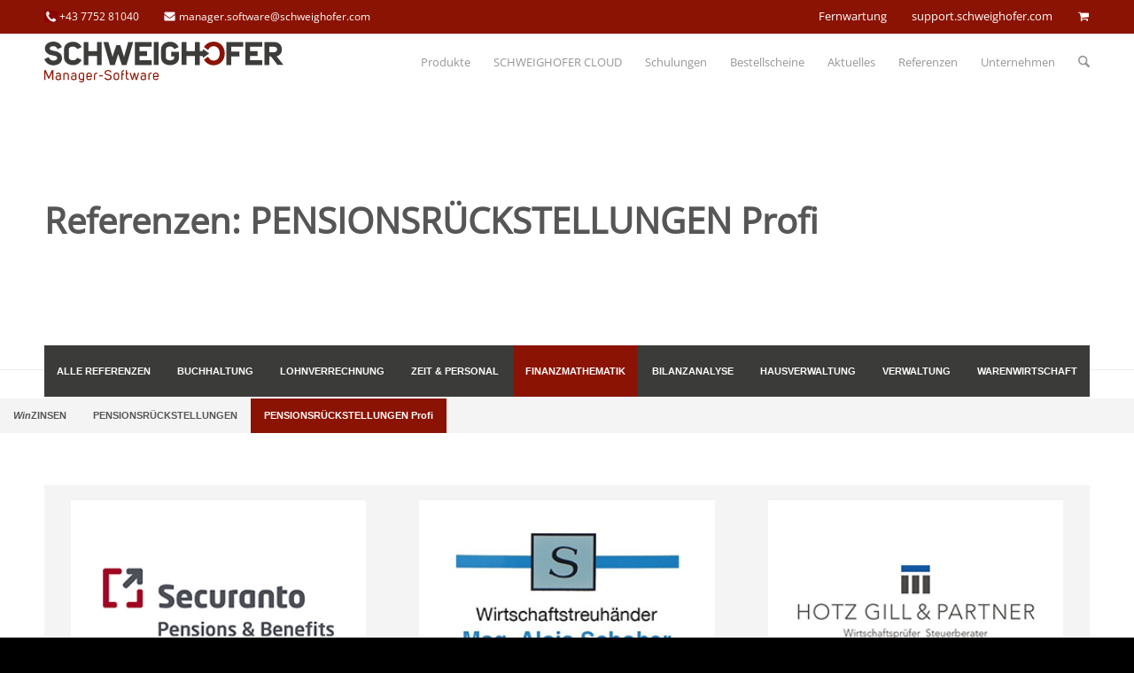

--- FILE ---
content_type: text/html; charset=UTF-8
request_url: https://www.schweighofer.com/referenzen-kategorie/pensionsrueckstellungen-profi/
body_size: 25962
content:
<!DOCTYPE html>
<html lang="de" class="html_stretched responsive av-preloader-disabled  html_header_top html_logo_left html_main_nav_header html_menu_right html_custom html_header_sticky html_header_shrinking_disabled html_header_topbar_active html_mobile_menu_tablet html_header_searchicon html_content_align_center html_header_unstick_top html_header_stretch_disabled html_minimal_header html_elegant-blog html_modern-blog html_av-submenu-hidden html_av-submenu-display-click html_av-overlay-side html_av-overlay-side-minimal html_av-submenu-clone html_entry_id_10247 av-cookies-no-cookie-consent av-no-preview av-default-lightbox html_text_menu_active av-mobile-menu-switch-default">
<head>
<meta charset="UTF-8" />
<meta name="facebook-domain-verification" content="310qvojimfw16aa17akt50nk73jnpl" />
<head>
<meta charset="UTF-8" />


<!-- mobile setting -->
<meta name="viewport" content="width=device-width, initial-scale=1">

<!-- Scripts/CSS and wp_head hook -->
<meta name='robots' content='index, follow, max-image-preview:large, max-snippet:-1, max-video-preview:-1' />
	<style>img:is([sizes="auto" i], [sizes^="auto," i]) { contain-intrinsic-size: 3000px 1500px }</style>
	
<!-- Google Tag Manager for WordPress by gtm4wp.com -->
<script data-cfasync="false" data-pagespeed-no-defer>
	var gtm4wp_datalayer_name = "dataLayer";
	var dataLayer = dataLayer || [];
	const gtm4wp_use_sku_instead = 1;
	const gtm4wp_currency = 'EUR';
	const gtm4wp_product_per_impression = false;
	const gtm4wp_clear_ecommerce = false;
	const gtm4wp_datalayer_max_timeout = 2000;
</script>
<!-- End Google Tag Manager for WordPress by gtm4wp.com --><style type="text/css">@font-face { font-family: 'star'; src: url('https://www.schweighofer.com/wp-content/plugins/woocommerce/assets/fonts/star.eot'); src: url('https://www.schweighofer.com/wp-content/plugins/woocommerce/assets/fonts/star.eot?#iefix') format('embedded-opentype'), 	  url('https://www.schweighofer.com/wp-content/plugins/woocommerce/assets/fonts/star.woff') format('woff'), 	  url('https://www.schweighofer.com/wp-content/plugins/woocommerce/assets/fonts/star.ttf') format('truetype'), 	  url('https://www.schweighofer.com/wp-content/plugins/woocommerce/assets/fonts/star.svg#star') format('svg'); font-weight: normal; font-style: normal;  } @font-face { font-family: 'WooCommerce'; src: url('https://www.schweighofer.com/wp-content/plugins/woocommerce/assets/fonts/WooCommerce.eot'); src: url('https://www.schweighofer.com/wp-content/plugins/woocommerce/assets/fonts/WooCommerce.eot?#iefix') format('embedded-opentype'), 	  url('https://www.schweighofer.com/wp-content/plugins/woocommerce/assets/fonts/WooCommerce.woff') format('woff'), 	  url('https://www.schweighofer.com/wp-content/plugins/woocommerce/assets/fonts/WooCommerce.ttf') format('truetype'), 	  url('https://www.schweighofer.com/wp-content/plugins/woocommerce/assets/fonts/WooCommerce.svg#WooCommerce') format('svg'); font-weight: normal; font-style: normal;  } </style>
	<!-- This site is optimized with the Yoast SEO plugin v26.4 - https://yoast.com/wordpress/plugins/seo/ -->
	<title>PENSIONSRÜCKSTELLUNGEN Profi Archive | SCHWEIGHOFER Manager-Software GmbH</title>
	<link rel="canonical" href="https://www.schweighofer.com/referenzen-kategorie/pensionsrueckstellungen-profi/" />
	<meta property="og:locale" content="de_DE" />
	<meta property="og:type" content="article" />
	<meta property="og:title" content="PENSIONSRÜCKSTELLUNGEN Profi Archive | SCHWEIGHOFER Manager-Software GmbH" />
	<meta property="og:url" content="https://www.schweighofer.com/referenzen-kategorie/pensionsrueckstellungen-profi/" />
	<meta property="og:site_name" content="SCHWEIGHOFER Manager-Software GmbH" />
	<meta name="twitter:card" content="summary_large_image" />
	<script type="application/ld+json" class="yoast-schema-graph">{"@context":"https://schema.org","@graph":[{"@type":"CollectionPage","@id":"https://www.schweighofer.com/referenzen-kategorie/pensionsrueckstellungen-profi/","url":"https://www.schweighofer.com/referenzen-kategorie/pensionsrueckstellungen-profi/","name":"PENSIONSRÜCKSTELLUNGEN Profi Archive | SCHWEIGHOFER Manager-Software GmbH","isPartOf":{"@id":"https://www.schweighofer.com/#website"},"primaryImageOfPage":{"@id":"https://www.schweighofer.com/referenzen-kategorie/pensionsrueckstellungen-profi/#primaryimage"},"image":{"@id":"https://www.schweighofer.com/referenzen-kategorie/pensionsrueckstellungen-profi/#primaryimage"},"thumbnailUrl":"https://www.schweighofer.com/wp-content/uploads/2019/07/Logo-Securanto.jpg","breadcrumb":{"@id":"https://www.schweighofer.com/referenzen-kategorie/pensionsrueckstellungen-profi/#breadcrumb"},"inLanguage":"de"},{"@type":"ImageObject","inLanguage":"de","@id":"https://www.schweighofer.com/referenzen-kategorie/pensionsrueckstellungen-profi/#primaryimage","url":"https://www.schweighofer.com/wp-content/uploads/2019/07/Logo-Securanto.jpg","contentUrl":"https://www.schweighofer.com/wp-content/uploads/2019/07/Logo-Securanto.jpg","width":304,"height":204},{"@type":"BreadcrumbList","@id":"https://www.schweighofer.com/referenzen-kategorie/pensionsrueckstellungen-profi/#breadcrumb","itemListElement":[{"@type":"ListItem","position":1,"name":"Startseite","item":"https://www.schweighofer.com/"},{"@type":"ListItem","position":2,"name":"PENSIONSRÜCKSTELLUNGEN Profi"}]},{"@type":"WebSite","@id":"https://www.schweighofer.com/#website","url":"https://www.schweighofer.com/","name":"SCHWEIGHOFER Manager-Software GmbH","description":"Software für Lohnverrechnung, Buchhaltung, Hausverwaltung, Warenwirtschaft, Hausverwaltung, Zeiterfassung, Finanzmathematik","publisher":{"@id":"https://www.schweighofer.com/#organization"},"potentialAction":[{"@type":"SearchAction","target":{"@type":"EntryPoint","urlTemplate":"https://www.schweighofer.com/?s={search_term_string}"},"query-input":{"@type":"PropertyValueSpecification","valueRequired":true,"valueName":"search_term_string"}}],"inLanguage":"de"},{"@type":"Organization","@id":"https://www.schweighofer.com/#organization","name":"Schweighofer Manager-Software GmbH","url":"https://www.schweighofer.com/","logo":{"@type":"ImageObject","inLanguage":"de","@id":"https://www.schweighofer.com/#/schema/logo/image/","url":"https://www.schweighofer.com/wp-content/uploads/2019/03/schweighofer_logo.svg","contentUrl":"https://www.schweighofer.com/wp-content/uploads/2019/03/schweighofer_logo.svg","width":242,"height":42,"caption":"Schweighofer Manager-Software GmbH"},"image":{"@id":"https://www.schweighofer.com/#/schema/logo/image/"},"sameAs":["https://www.facebook.com/schweighofer.manager.software/"]}]}</script>
	<!-- / Yoast SEO plugin. -->


<link rel="alternate" type="application/rss+xml" title="SCHWEIGHOFER Manager-Software GmbH &raquo; Feed" href="https://www.schweighofer.com/feed/" />
<link rel="alternate" type="application/rss+xml" title="SCHWEIGHOFER Manager-Software GmbH &raquo; Kommentar-Feed" href="https://www.schweighofer.com/comments/feed/" />
<link rel="alternate" type="application/rss+xml" title="SCHWEIGHOFER Manager-Software GmbH &raquo; PENSIONSRÜCKSTELLUNGEN Profi Referenzen Category Feed" href="https://www.schweighofer.com/referenzen-kategorie/pensionsrueckstellungen-profi/feed/" />
<script type="text/javascript">
/* <![CDATA[ */
window._wpemojiSettings = {"baseUrl":"https:\/\/s.w.org\/images\/core\/emoji\/16.0.1\/72x72\/","ext":".png","svgUrl":"https:\/\/s.w.org\/images\/core\/emoji\/16.0.1\/svg\/","svgExt":".svg","source":{"concatemoji":"https:\/\/www.schweighofer.com\/wp-includes\/js\/wp-emoji-release.min.js?ver=6.8.3"}};
/*! This file is auto-generated */
!function(s,n){var o,i,e;function c(e){try{var t={supportTests:e,timestamp:(new Date).valueOf()};sessionStorage.setItem(o,JSON.stringify(t))}catch(e){}}function p(e,t,n){e.clearRect(0,0,e.canvas.width,e.canvas.height),e.fillText(t,0,0);var t=new Uint32Array(e.getImageData(0,0,e.canvas.width,e.canvas.height).data),a=(e.clearRect(0,0,e.canvas.width,e.canvas.height),e.fillText(n,0,0),new Uint32Array(e.getImageData(0,0,e.canvas.width,e.canvas.height).data));return t.every(function(e,t){return e===a[t]})}function u(e,t){e.clearRect(0,0,e.canvas.width,e.canvas.height),e.fillText(t,0,0);for(var n=e.getImageData(16,16,1,1),a=0;a<n.data.length;a++)if(0!==n.data[a])return!1;return!0}function f(e,t,n,a){switch(t){case"flag":return n(e,"\ud83c\udff3\ufe0f\u200d\u26a7\ufe0f","\ud83c\udff3\ufe0f\u200b\u26a7\ufe0f")?!1:!n(e,"\ud83c\udde8\ud83c\uddf6","\ud83c\udde8\u200b\ud83c\uddf6")&&!n(e,"\ud83c\udff4\udb40\udc67\udb40\udc62\udb40\udc65\udb40\udc6e\udb40\udc67\udb40\udc7f","\ud83c\udff4\u200b\udb40\udc67\u200b\udb40\udc62\u200b\udb40\udc65\u200b\udb40\udc6e\u200b\udb40\udc67\u200b\udb40\udc7f");case"emoji":return!a(e,"\ud83e\udedf")}return!1}function g(e,t,n,a){var r="undefined"!=typeof WorkerGlobalScope&&self instanceof WorkerGlobalScope?new OffscreenCanvas(300,150):s.createElement("canvas"),o=r.getContext("2d",{willReadFrequently:!0}),i=(o.textBaseline="top",o.font="600 32px Arial",{});return e.forEach(function(e){i[e]=t(o,e,n,a)}),i}function t(e){var t=s.createElement("script");t.src=e,t.defer=!0,s.head.appendChild(t)}"undefined"!=typeof Promise&&(o="wpEmojiSettingsSupports",i=["flag","emoji"],n.supports={everything:!0,everythingExceptFlag:!0},e=new Promise(function(e){s.addEventListener("DOMContentLoaded",e,{once:!0})}),new Promise(function(t){var n=function(){try{var e=JSON.parse(sessionStorage.getItem(o));if("object"==typeof e&&"number"==typeof e.timestamp&&(new Date).valueOf()<e.timestamp+604800&&"object"==typeof e.supportTests)return e.supportTests}catch(e){}return null}();if(!n){if("undefined"!=typeof Worker&&"undefined"!=typeof OffscreenCanvas&&"undefined"!=typeof URL&&URL.createObjectURL&&"undefined"!=typeof Blob)try{var e="postMessage("+g.toString()+"("+[JSON.stringify(i),f.toString(),p.toString(),u.toString()].join(",")+"));",a=new Blob([e],{type:"text/javascript"}),r=new Worker(URL.createObjectURL(a),{name:"wpTestEmojiSupports"});return void(r.onmessage=function(e){c(n=e.data),r.terminate(),t(n)})}catch(e){}c(n=g(i,f,p,u))}t(n)}).then(function(e){for(var t in e)n.supports[t]=e[t],n.supports.everything=n.supports.everything&&n.supports[t],"flag"!==t&&(n.supports.everythingExceptFlag=n.supports.everythingExceptFlag&&n.supports[t]);n.supports.everythingExceptFlag=n.supports.everythingExceptFlag&&!n.supports.flag,n.DOMReady=!1,n.readyCallback=function(){n.DOMReady=!0}}).then(function(){return e}).then(function(){var e;n.supports.everything||(n.readyCallback(),(e=n.source||{}).concatemoji?t(e.concatemoji):e.wpemoji&&e.twemoji&&(t(e.twemoji),t(e.wpemoji)))}))}((window,document),window._wpemojiSettings);
/* ]]> */
</script>
		
	<link rel='stylesheet' id='avia-grid-css' href='https://www.schweighofer.com/wp-content/themes/enfold/css/grid.css?ver=7.0' type='text/css' media='all' />
<link rel='stylesheet' id='avia-base-css' href='https://www.schweighofer.com/wp-content/themes/enfold/css/base.css?ver=7.0' type='text/css' media='all' />
<link rel='stylesheet' id='avia-layout-css' href='https://www.schweighofer.com/wp-content/themes/enfold/css/layout.css?ver=7.0' type='text/css' media='all' />
<link rel='stylesheet' id='avia-module-slideshow-css' href='https://www.schweighofer.com/wp-content/themes/enfold/config-templatebuilder/avia-shortcodes/slideshow/slideshow.css?ver=6.8.3' type='text/css' media='all' />
<link rel='stylesheet' id='avia-module-postslider-css' href='https://www.schweighofer.com/wp-content/themes/enfold/config-templatebuilder/avia-shortcodes/postslider/postslider.css?ver=6.8.3' type='text/css' media='all' />
<link rel='stylesheet' id='avia-module-blog-css' href='https://www.schweighofer.com/wp-content/themes/enfold/config-templatebuilder/avia-shortcodes/blog/blog.css?ver=7.0' type='text/css' media='all' />
<link rel='stylesheet' id='avia-module-button-css' href='https://www.schweighofer.com/wp-content/themes/enfold/config-templatebuilder/avia-shortcodes/buttons/buttons.css?ver=7.0' type='text/css' media='all' />
<link rel='stylesheet' id='avia-module-buttonrow-css' href='https://www.schweighofer.com/wp-content/themes/enfold/config-templatebuilder/avia-shortcodes/buttonrow/buttonrow.css?ver=7.0' type='text/css' media='all' />
<link rel='stylesheet' id='avia-module-button-fullwidth-css' href='https://www.schweighofer.com/wp-content/themes/enfold/config-templatebuilder/avia-shortcodes/buttons_fullwidth/buttons_fullwidth.css?ver=7.0' type='text/css' media='all' />
<link rel='stylesheet' id='avia-module-catalogue-css' href='https://www.schweighofer.com/wp-content/themes/enfold/config-templatebuilder/avia-shortcodes/catalogue/catalogue.css?ver=7.0' type='text/css' media='all' />
<link rel='stylesheet' id='avia-module-comments-css' href='https://www.schweighofer.com/wp-content/themes/enfold/config-templatebuilder/avia-shortcodes/comments/comments.css?ver=7.0' type='text/css' media='all' />
<link rel='stylesheet' id='avia-module-gallery-css' href='https://www.schweighofer.com/wp-content/themes/enfold/config-templatebuilder/avia-shortcodes/gallery/gallery.css?ver=7.0' type='text/css' media='all' />
<link rel='stylesheet' id='avia-module-gridrow-css' href='https://www.schweighofer.com/wp-content/themes/enfold/config-templatebuilder/avia-shortcodes/grid_row/grid_row.css?ver=7.0' type='text/css' media='all' />
<link rel='stylesheet' id='avia-module-heading-css' href='https://www.schweighofer.com/wp-content/themes/enfold/config-templatebuilder/avia-shortcodes/heading/heading.css?ver=7.0' type='text/css' media='all' />
<link rel='stylesheet' id='avia-module-hr-css' href='https://www.schweighofer.com/wp-content/themes/enfold/config-templatebuilder/avia-shortcodes/hr/hr.css?ver=7.0' type='text/css' media='all' />
<link rel='stylesheet' id='avia-module-icon-css' href='https://www.schweighofer.com/wp-content/themes/enfold/config-templatebuilder/avia-shortcodes/icon/icon.css?ver=7.0' type='text/css' media='all' />
<link rel='stylesheet' id='avia-module-iconlist-css' href='https://www.schweighofer.com/wp-content/themes/enfold/config-templatebuilder/avia-shortcodes/iconlist/iconlist.css?ver=7.0' type='text/css' media='all' />
<link rel='stylesheet' id='avia-module-image-css' href='https://www.schweighofer.com/wp-content/themes/enfold/config-templatebuilder/avia-shortcodes/image/image.css?ver=7.0' type='text/css' media='all' />
<link rel='stylesheet' id='avia-module-slideshow-contentpartner-css' href='https://www.schweighofer.com/wp-content/themes/enfold/config-templatebuilder/avia-shortcodes/contentslider/contentslider.css?ver=7.0' type='text/css' media='all' />
<link rel='stylesheet' id='avia-module-menu-css' href='https://www.schweighofer.com/wp-content/themes/enfold/config-templatebuilder/avia-shortcodes/menu/menu.css?ver=7.0' type='text/css' media='all' />
<link rel='stylesheet' id='avia-module-promobox-css' href='https://www.schweighofer.com/wp-content/themes/enfold/config-templatebuilder/avia-shortcodes/promobox/promobox.css?ver=7.0' type='text/css' media='all' />
<link rel='stylesheet' id='avia-module-slideshow-fullsize-css' href='https://www.schweighofer.com/wp-content/themes/enfold/config-templatebuilder/avia-shortcodes/slideshow_fullsize/slideshow_fullsize.css?ver=7.0' type='text/css' media='all' />
<link rel='stylesheet' id='avia-module-social-css' href='https://www.schweighofer.com/wp-content/themes/enfold/config-templatebuilder/avia-shortcodes/social_share/social_share.css?ver=7.0' type='text/css' media='all' />
<link rel='stylesheet' id='avia-module-table-css' href='https://www.schweighofer.com/wp-content/themes/enfold/config-templatebuilder/avia-shortcodes/table/table.css?ver=7.0' type='text/css' media='all' />
<link rel='stylesheet' id='avia-module-tabs-css' href='https://www.schweighofer.com/wp-content/themes/enfold/config-templatebuilder/avia-shortcodes/tabs/tabs.css?ver=7.0' type='text/css' media='all' />
<link rel='stylesheet' id='avia-module-team-css' href='https://www.schweighofer.com/wp-content/themes/enfold/config-templatebuilder/avia-shortcodes/team/team.css?ver=7.0' type='text/css' media='all' />
<link rel='stylesheet' id='avia-module-timeline-css' href='https://www.schweighofer.com/wp-content/themes/enfold/config-templatebuilder/avia-shortcodes/timeline/timeline.css?ver=7.0' type='text/css' media='all' />
<link rel='stylesheet' id='avia-module-toggles-css' href='https://www.schweighofer.com/wp-content/themes/enfold/config-templatebuilder/avia-shortcodes/toggles/toggles.css?ver=7.0' type='text/css' media='all' />
<link rel='stylesheet' id='avia-module-video-css' href='https://www.schweighofer.com/wp-content/themes/enfold/config-templatebuilder/avia-shortcodes/video/video.css?ver=7.0' type='text/css' media='all' />
<link rel='stylesheet' id='fancybox-css' href='https://www.schweighofer.com/wp-content/plugins/easy-fancybox/fancybox/1.5.4/jquery.fancybox.min.css?ver=6.8.3' type='text/css' media='screen' />
<link rel='stylesheet' id='avia-scs-css' href='https://www.schweighofer.com/wp-content/themes/enfold/css/shortcodes.css?ver=7.0' type='text/css' media='all' />
<link rel='stylesheet' id='avia-woocommerce-css-css' href='https://www.schweighofer.com/wp-content/themes/enfold/config-woocommerce/woocommerce-mod.css?ver=7.0' type='text/css' media='all' />
<style id='wp-emoji-styles-inline-css' type='text/css'>

	img.wp-smiley, img.emoji {
		display: inline !important;
		border: none !important;
		box-shadow: none !important;
		height: 1em !important;
		width: 1em !important;
		margin: 0 0.07em !important;
		vertical-align: -0.1em !important;
		background: none !important;
		padding: 0 !important;
	}
</style>
<link rel='stylesheet' id='wp-block-library-css' href='https://www.schweighofer.com/wp-includes/css/dist/block-library/style.min.css?ver=6.8.3' type='text/css' media='all' />
<style id='safe-svg-svg-icon-style-inline-css' type='text/css'>
.safe-svg-cover{text-align:center}.safe-svg-cover .safe-svg-inside{display:inline-block;max-width:100%}.safe-svg-cover svg{fill:currentColor;height:100%;max-height:100%;max-width:100%;width:100%}

</style>
<style id='global-styles-inline-css' type='text/css'>
:root{--wp--preset--aspect-ratio--square: 1;--wp--preset--aspect-ratio--4-3: 4/3;--wp--preset--aspect-ratio--3-4: 3/4;--wp--preset--aspect-ratio--3-2: 3/2;--wp--preset--aspect-ratio--2-3: 2/3;--wp--preset--aspect-ratio--16-9: 16/9;--wp--preset--aspect-ratio--9-16: 9/16;--wp--preset--color--black: #000000;--wp--preset--color--cyan-bluish-gray: #abb8c3;--wp--preset--color--white: #ffffff;--wp--preset--color--pale-pink: #f78da7;--wp--preset--color--vivid-red: #cf2e2e;--wp--preset--color--luminous-vivid-orange: #ff6900;--wp--preset--color--luminous-vivid-amber: #fcb900;--wp--preset--color--light-green-cyan: #7bdcb5;--wp--preset--color--vivid-green-cyan: #00d084;--wp--preset--color--pale-cyan-blue: #8ed1fc;--wp--preset--color--vivid-cyan-blue: #0693e3;--wp--preset--color--vivid-purple: #9b51e0;--wp--preset--color--metallic-red: #b02b2c;--wp--preset--color--maximum-yellow-red: #edae44;--wp--preset--color--yellow-sun: #eeee22;--wp--preset--color--palm-leaf: #83a846;--wp--preset--color--aero: #7bb0e7;--wp--preset--color--old-lavender: #745f7e;--wp--preset--color--steel-teal: #5f8789;--wp--preset--color--raspberry-pink: #d65799;--wp--preset--color--medium-turquoise: #4ecac2;--wp--preset--gradient--vivid-cyan-blue-to-vivid-purple: linear-gradient(135deg,rgba(6,147,227,1) 0%,rgb(155,81,224) 100%);--wp--preset--gradient--light-green-cyan-to-vivid-green-cyan: linear-gradient(135deg,rgb(122,220,180) 0%,rgb(0,208,130) 100%);--wp--preset--gradient--luminous-vivid-amber-to-luminous-vivid-orange: linear-gradient(135deg,rgba(252,185,0,1) 0%,rgba(255,105,0,1) 100%);--wp--preset--gradient--luminous-vivid-orange-to-vivid-red: linear-gradient(135deg,rgba(255,105,0,1) 0%,rgb(207,46,46) 100%);--wp--preset--gradient--very-light-gray-to-cyan-bluish-gray: linear-gradient(135deg,rgb(238,238,238) 0%,rgb(169,184,195) 100%);--wp--preset--gradient--cool-to-warm-spectrum: linear-gradient(135deg,rgb(74,234,220) 0%,rgb(151,120,209) 20%,rgb(207,42,186) 40%,rgb(238,44,130) 60%,rgb(251,105,98) 80%,rgb(254,248,76) 100%);--wp--preset--gradient--blush-light-purple: linear-gradient(135deg,rgb(255,206,236) 0%,rgb(152,150,240) 100%);--wp--preset--gradient--blush-bordeaux: linear-gradient(135deg,rgb(254,205,165) 0%,rgb(254,45,45) 50%,rgb(107,0,62) 100%);--wp--preset--gradient--luminous-dusk: linear-gradient(135deg,rgb(255,203,112) 0%,rgb(199,81,192) 50%,rgb(65,88,208) 100%);--wp--preset--gradient--pale-ocean: linear-gradient(135deg,rgb(255,245,203) 0%,rgb(182,227,212) 50%,rgb(51,167,181) 100%);--wp--preset--gradient--electric-grass: linear-gradient(135deg,rgb(202,248,128) 0%,rgb(113,206,126) 100%);--wp--preset--gradient--midnight: linear-gradient(135deg,rgb(2,3,129) 0%,rgb(40,116,252) 100%);--wp--preset--font-size--small: 1rem;--wp--preset--font-size--medium: 1.125rem;--wp--preset--font-size--large: 1.75rem;--wp--preset--font-size--x-large: clamp(1.75rem, 3vw, 2.25rem);--wp--preset--spacing--20: 0.44rem;--wp--preset--spacing--30: 0.67rem;--wp--preset--spacing--40: 1rem;--wp--preset--spacing--50: 1.5rem;--wp--preset--spacing--60: 2.25rem;--wp--preset--spacing--70: 3.38rem;--wp--preset--spacing--80: 5.06rem;--wp--preset--shadow--natural: 6px 6px 9px rgba(0, 0, 0, 0.2);--wp--preset--shadow--deep: 12px 12px 50px rgba(0, 0, 0, 0.4);--wp--preset--shadow--sharp: 6px 6px 0px rgba(0, 0, 0, 0.2);--wp--preset--shadow--outlined: 6px 6px 0px -3px rgba(255, 255, 255, 1), 6px 6px rgba(0, 0, 0, 1);--wp--preset--shadow--crisp: 6px 6px 0px rgba(0, 0, 0, 1);}:root { --wp--style--global--content-size: 800px;--wp--style--global--wide-size: 1130px; }:where(body) { margin: 0; }.wp-site-blocks > .alignleft { float: left; margin-right: 2em; }.wp-site-blocks > .alignright { float: right; margin-left: 2em; }.wp-site-blocks > .aligncenter { justify-content: center; margin-left: auto; margin-right: auto; }:where(.is-layout-flex){gap: 0.5em;}:where(.is-layout-grid){gap: 0.5em;}.is-layout-flow > .alignleft{float: left;margin-inline-start: 0;margin-inline-end: 2em;}.is-layout-flow > .alignright{float: right;margin-inline-start: 2em;margin-inline-end: 0;}.is-layout-flow > .aligncenter{margin-left: auto !important;margin-right: auto !important;}.is-layout-constrained > .alignleft{float: left;margin-inline-start: 0;margin-inline-end: 2em;}.is-layout-constrained > .alignright{float: right;margin-inline-start: 2em;margin-inline-end: 0;}.is-layout-constrained > .aligncenter{margin-left: auto !important;margin-right: auto !important;}.is-layout-constrained > :where(:not(.alignleft):not(.alignright):not(.alignfull)){max-width: var(--wp--style--global--content-size);margin-left: auto !important;margin-right: auto !important;}.is-layout-constrained > .alignwide{max-width: var(--wp--style--global--wide-size);}body .is-layout-flex{display: flex;}.is-layout-flex{flex-wrap: wrap;align-items: center;}.is-layout-flex > :is(*, div){margin: 0;}body .is-layout-grid{display: grid;}.is-layout-grid > :is(*, div){margin: 0;}body{padding-top: 0px;padding-right: 0px;padding-bottom: 0px;padding-left: 0px;}a:where(:not(.wp-element-button)){text-decoration: underline;}:root :where(.wp-element-button, .wp-block-button__link){background-color: #32373c;border-width: 0;color: #fff;font-family: inherit;font-size: inherit;line-height: inherit;padding: calc(0.667em + 2px) calc(1.333em + 2px);text-decoration: none;}.has-black-color{color: var(--wp--preset--color--black) !important;}.has-cyan-bluish-gray-color{color: var(--wp--preset--color--cyan-bluish-gray) !important;}.has-white-color{color: var(--wp--preset--color--white) !important;}.has-pale-pink-color{color: var(--wp--preset--color--pale-pink) !important;}.has-vivid-red-color{color: var(--wp--preset--color--vivid-red) !important;}.has-luminous-vivid-orange-color{color: var(--wp--preset--color--luminous-vivid-orange) !important;}.has-luminous-vivid-amber-color{color: var(--wp--preset--color--luminous-vivid-amber) !important;}.has-light-green-cyan-color{color: var(--wp--preset--color--light-green-cyan) !important;}.has-vivid-green-cyan-color{color: var(--wp--preset--color--vivid-green-cyan) !important;}.has-pale-cyan-blue-color{color: var(--wp--preset--color--pale-cyan-blue) !important;}.has-vivid-cyan-blue-color{color: var(--wp--preset--color--vivid-cyan-blue) !important;}.has-vivid-purple-color{color: var(--wp--preset--color--vivid-purple) !important;}.has-metallic-red-color{color: var(--wp--preset--color--metallic-red) !important;}.has-maximum-yellow-red-color{color: var(--wp--preset--color--maximum-yellow-red) !important;}.has-yellow-sun-color{color: var(--wp--preset--color--yellow-sun) !important;}.has-palm-leaf-color{color: var(--wp--preset--color--palm-leaf) !important;}.has-aero-color{color: var(--wp--preset--color--aero) !important;}.has-old-lavender-color{color: var(--wp--preset--color--old-lavender) !important;}.has-steel-teal-color{color: var(--wp--preset--color--steel-teal) !important;}.has-raspberry-pink-color{color: var(--wp--preset--color--raspberry-pink) !important;}.has-medium-turquoise-color{color: var(--wp--preset--color--medium-turquoise) !important;}.has-black-background-color{background-color: var(--wp--preset--color--black) !important;}.has-cyan-bluish-gray-background-color{background-color: var(--wp--preset--color--cyan-bluish-gray) !important;}.has-white-background-color{background-color: var(--wp--preset--color--white) !important;}.has-pale-pink-background-color{background-color: var(--wp--preset--color--pale-pink) !important;}.has-vivid-red-background-color{background-color: var(--wp--preset--color--vivid-red) !important;}.has-luminous-vivid-orange-background-color{background-color: var(--wp--preset--color--luminous-vivid-orange) !important;}.has-luminous-vivid-amber-background-color{background-color: var(--wp--preset--color--luminous-vivid-amber) !important;}.has-light-green-cyan-background-color{background-color: var(--wp--preset--color--light-green-cyan) !important;}.has-vivid-green-cyan-background-color{background-color: var(--wp--preset--color--vivid-green-cyan) !important;}.has-pale-cyan-blue-background-color{background-color: var(--wp--preset--color--pale-cyan-blue) !important;}.has-vivid-cyan-blue-background-color{background-color: var(--wp--preset--color--vivid-cyan-blue) !important;}.has-vivid-purple-background-color{background-color: var(--wp--preset--color--vivid-purple) !important;}.has-metallic-red-background-color{background-color: var(--wp--preset--color--metallic-red) !important;}.has-maximum-yellow-red-background-color{background-color: var(--wp--preset--color--maximum-yellow-red) !important;}.has-yellow-sun-background-color{background-color: var(--wp--preset--color--yellow-sun) !important;}.has-palm-leaf-background-color{background-color: var(--wp--preset--color--palm-leaf) !important;}.has-aero-background-color{background-color: var(--wp--preset--color--aero) !important;}.has-old-lavender-background-color{background-color: var(--wp--preset--color--old-lavender) !important;}.has-steel-teal-background-color{background-color: var(--wp--preset--color--steel-teal) !important;}.has-raspberry-pink-background-color{background-color: var(--wp--preset--color--raspberry-pink) !important;}.has-medium-turquoise-background-color{background-color: var(--wp--preset--color--medium-turquoise) !important;}.has-black-border-color{border-color: var(--wp--preset--color--black) !important;}.has-cyan-bluish-gray-border-color{border-color: var(--wp--preset--color--cyan-bluish-gray) !important;}.has-white-border-color{border-color: var(--wp--preset--color--white) !important;}.has-pale-pink-border-color{border-color: var(--wp--preset--color--pale-pink) !important;}.has-vivid-red-border-color{border-color: var(--wp--preset--color--vivid-red) !important;}.has-luminous-vivid-orange-border-color{border-color: var(--wp--preset--color--luminous-vivid-orange) !important;}.has-luminous-vivid-amber-border-color{border-color: var(--wp--preset--color--luminous-vivid-amber) !important;}.has-light-green-cyan-border-color{border-color: var(--wp--preset--color--light-green-cyan) !important;}.has-vivid-green-cyan-border-color{border-color: var(--wp--preset--color--vivid-green-cyan) !important;}.has-pale-cyan-blue-border-color{border-color: var(--wp--preset--color--pale-cyan-blue) !important;}.has-vivid-cyan-blue-border-color{border-color: var(--wp--preset--color--vivid-cyan-blue) !important;}.has-vivid-purple-border-color{border-color: var(--wp--preset--color--vivid-purple) !important;}.has-metallic-red-border-color{border-color: var(--wp--preset--color--metallic-red) !important;}.has-maximum-yellow-red-border-color{border-color: var(--wp--preset--color--maximum-yellow-red) !important;}.has-yellow-sun-border-color{border-color: var(--wp--preset--color--yellow-sun) !important;}.has-palm-leaf-border-color{border-color: var(--wp--preset--color--palm-leaf) !important;}.has-aero-border-color{border-color: var(--wp--preset--color--aero) !important;}.has-old-lavender-border-color{border-color: var(--wp--preset--color--old-lavender) !important;}.has-steel-teal-border-color{border-color: var(--wp--preset--color--steel-teal) !important;}.has-raspberry-pink-border-color{border-color: var(--wp--preset--color--raspberry-pink) !important;}.has-medium-turquoise-border-color{border-color: var(--wp--preset--color--medium-turquoise) !important;}.has-vivid-cyan-blue-to-vivid-purple-gradient-background{background: var(--wp--preset--gradient--vivid-cyan-blue-to-vivid-purple) !important;}.has-light-green-cyan-to-vivid-green-cyan-gradient-background{background: var(--wp--preset--gradient--light-green-cyan-to-vivid-green-cyan) !important;}.has-luminous-vivid-amber-to-luminous-vivid-orange-gradient-background{background: var(--wp--preset--gradient--luminous-vivid-amber-to-luminous-vivid-orange) !important;}.has-luminous-vivid-orange-to-vivid-red-gradient-background{background: var(--wp--preset--gradient--luminous-vivid-orange-to-vivid-red) !important;}.has-very-light-gray-to-cyan-bluish-gray-gradient-background{background: var(--wp--preset--gradient--very-light-gray-to-cyan-bluish-gray) !important;}.has-cool-to-warm-spectrum-gradient-background{background: var(--wp--preset--gradient--cool-to-warm-spectrum) !important;}.has-blush-light-purple-gradient-background{background: var(--wp--preset--gradient--blush-light-purple) !important;}.has-blush-bordeaux-gradient-background{background: var(--wp--preset--gradient--blush-bordeaux) !important;}.has-luminous-dusk-gradient-background{background: var(--wp--preset--gradient--luminous-dusk) !important;}.has-pale-ocean-gradient-background{background: var(--wp--preset--gradient--pale-ocean) !important;}.has-electric-grass-gradient-background{background: var(--wp--preset--gradient--electric-grass) !important;}.has-midnight-gradient-background{background: var(--wp--preset--gradient--midnight) !important;}.has-small-font-size{font-size: var(--wp--preset--font-size--small) !important;}.has-medium-font-size{font-size: var(--wp--preset--font-size--medium) !important;}.has-large-font-size{font-size: var(--wp--preset--font-size--large) !important;}.has-x-large-font-size{font-size: var(--wp--preset--font-size--x-large) !important;}
:where(.wp-block-post-template.is-layout-flex){gap: 1.25em;}:where(.wp-block-post-template.is-layout-grid){gap: 1.25em;}
:where(.wp-block-columns.is-layout-flex){gap: 2em;}:where(.wp-block-columns.is-layout-grid){gap: 2em;}
:root :where(.wp-block-pullquote){font-size: 1.5em;line-height: 1.6;}
</style>
<link rel='stylesheet' id='dnd-upload-cf7-css' href='https://www.schweighofer.com/wp-content/plugins/drag-and-drop-multiple-file-upload-contact-form-7/assets/css/dnd-upload-cf7.css?ver=1.3.9.2' type='text/css' media='all' />
<link rel='stylesheet' id='contact-form-7-css' href='https://www.schweighofer.com/wp-content/plugins/contact-form-7/includes/css/styles.css?ver=6.1.4' type='text/css' media='all' />
<style id='woocommerce-inline-inline-css' type='text/css'>
.woocommerce form .form-row .required { visibility: visible; }
</style>
<link rel='stylesheet' id='wpcf7-redirect-script-frontend-css' href='https://www.schweighofer.com/wp-content/plugins/wpcf7-redirect/build/assets/frontend-script.css?ver=2c532d7e2be36f6af233' type='text/css' media='all' />
<link rel='stylesheet' id='wp-fullcalendar-css' href='https://www.schweighofer.com/wp-content/plugins/wp-fullcalendar/includes/css/main.css?ver=2023.1.4.1' type='text/css' media='all' />
<link rel='stylesheet' id='avia-fold-unfold-css' href='https://www.schweighofer.com/wp-content/themes/enfold/css/avia-snippet-fold-unfold.css?ver=7.0' type='text/css' media='all' />
<link rel='stylesheet' id='avia-popup-css-css' href='https://www.schweighofer.com/wp-content/themes/enfold/js/aviapopup/magnific-popup.min.css?ver=7.0' type='text/css' media='screen' />
<link rel='stylesheet' id='avia-lightbox-css' href='https://www.schweighofer.com/wp-content/themes/enfold/css/avia-snippet-lightbox.css?ver=7.0' type='text/css' media='screen' />
<link rel='stylesheet' id='avia-widget-css-css' href='https://www.schweighofer.com/wp-content/themes/enfold/css/avia-snippet-widget.css?ver=7.0' type='text/css' media='screen' />
<link rel='stylesheet' id='avia-dynamic-css' href='https://www.schweighofer.com/wp-content/uploads/dynamic_avia/schweighofer.css?ver=694a5ec6ae243' type='text/css' media='all' />
<link rel='stylesheet' id='avia-custom-css' href='https://www.schweighofer.com/wp-content/themes/enfold/css/custom.css?ver=7.0' type='text/css' media='all' />
<link rel='stylesheet' id='avia-style-css' href='https://www.schweighofer.com/wp-content/themes/enfold-schweighofer/style.css?ver=7.0' type='text/css' media='all' />
<link rel='stylesheet' id='wp-pagenavi-css' href='https://www.schweighofer.com/wp-content/plugins/wp-pagenavi/pagenavi-css.css?ver=2.70' type='text/css' media='all' />
<link rel='stylesheet' id='bellows-css' href='https://www.schweighofer.com/wp-content/plugins/bellows-accordion-menu/assets/css/bellows.min.css?ver=1.4.4' type='text/css' media='all' />
<link rel='stylesheet' id='bellows-font-awesome-css' href='https://www.schweighofer.com/wp-content/plugins/bellows-accordion-menu/assets/css/fontawesome/css/font-awesome.min.css?ver=1.4.4' type='text/css' media='all' />
<link rel='stylesheet' id='bellows-blue-material-css' href='https://www.schweighofer.com/wp-content/plugins/bellows-accordion-menu/assets/css/skins/blue-material.css?ver=1.4.4' type='text/css' media='all' />
<link rel='stylesheet' id='avia-single-post-10247-css' href='https://www.schweighofer.com/wp-content/uploads/dynamic_avia/avia_posts_css/post-10247.css?ver=ver-1766513447' type='text/css' media='all' />
<link rel='stylesheet' id='wp-paginate-css' href='https://www.schweighofer.com/wp-content/plugins/wp-paginate/css/wp-paginate.css?ver=2.2.4' type='text/css' media='screen' />
<script type="text/javascript" src="https://www.schweighofer.com/wp-includes/js/jquery/jquery.min.js?ver=3.7.1" id="jquery-core-js"></script>
<script type="text/javascript" src="https://www.schweighofer.com/wp-includes/js/jquery/jquery-migrate.min.js?ver=3.4.1" id="jquery-migrate-js"></script>
<script type="text/javascript" src="https://www.schweighofer.com/wp-content/plugins/woocommerce/assets/js/js-cookie/js.cookie.min.js?ver=2.1.4-wc.10.4.3" id="wc-js-cookie-js" defer="defer" data-wp-strategy="defer"></script>
<script type="text/javascript" id="wc-cart-fragments-js-extra">
/* <![CDATA[ */
var wc_cart_fragments_params = {"ajax_url":"\/wp-admin\/admin-ajax.php","wc_ajax_url":"\/?wc-ajax=%%endpoint%%","cart_hash_key":"wc_cart_hash_4c1d1ff5f94ce60fc497c6e62d5c0e9a","fragment_name":"wc_fragments_4c1d1ff5f94ce60fc497c6e62d5c0e9a","request_timeout":"5000"};
/* ]]> */
</script>
<script type="text/javascript" src="https://www.schweighofer.com/wp-content/plugins/woocommerce/assets/js/frontend/cart-fragments.min.js?ver=10.4.3" id="wc-cart-fragments-js" defer="defer" data-wp-strategy="defer"></script>
<script type="text/javascript" src="https://www.schweighofer.com/wp-content/plugins/woocommerce/assets/js/jquery-blockui/jquery.blockUI.min.js?ver=2.7.0-wc.10.4.3" id="wc-jquery-blockui-js" defer="defer" data-wp-strategy="defer"></script>
<script type="text/javascript" id="wc-add-to-cart-js-extra">
/* <![CDATA[ */
var wc_add_to_cart_params = {"ajax_url":"\/wp-admin\/admin-ajax.php","wc_ajax_url":"\/?wc-ajax=%%endpoint%%","i18n_view_cart":"Warenkorb anzeigen","cart_url":"https:\/\/www.schweighofer.com\/cart\/","is_cart":"","cart_redirect_after_add":"no"};
/* ]]> */
</script>
<script type="text/javascript" src="https://www.schweighofer.com/wp-content/plugins/woocommerce/assets/js/frontend/add-to-cart.min.js?ver=10.4.3" id="wc-add-to-cart-js" defer="defer" data-wp-strategy="defer"></script>
<script type="text/javascript" id="woocommerce-js-extra">
/* <![CDATA[ */
var woocommerce_params = {"ajax_url":"\/wp-admin\/admin-ajax.php","wc_ajax_url":"\/?wc-ajax=%%endpoint%%","i18n_password_show":"Passwort anzeigen","i18n_password_hide":"Passwort ausblenden"};
/* ]]> */
</script>
<script type="text/javascript" src="https://www.schweighofer.com/wp-content/plugins/woocommerce/assets/js/frontend/woocommerce.min.js?ver=10.4.3" id="woocommerce-js" defer="defer" data-wp-strategy="defer"></script>
<script type="text/javascript" src="https://www.schweighofer.com/wp-includes/js/jquery/ui/core.min.js?ver=1.13.3" id="jquery-ui-core-js"></script>
<script type="text/javascript" src="https://www.schweighofer.com/wp-includes/js/jquery/ui/menu.min.js?ver=1.13.3" id="jquery-ui-menu-js"></script>
<script type="text/javascript" src="https://www.schweighofer.com/wp-includes/js/jquery/ui/selectmenu.min.js?ver=1.13.3" id="jquery-ui-selectmenu-js"></script>
<script type="text/javascript" src="https://www.schweighofer.com/wp-includes/js/jquery/ui/tooltip.min.js?ver=1.13.3" id="jquery-ui-tooltip-js"></script>
<script type="text/javascript" src="https://www.schweighofer.com/wp-includes/js/dist/vendor/moment.min.js?ver=2.30.1" id="moment-js"></script>
<script type="text/javascript" id="moment-js-after">
/* <![CDATA[ */
moment.updateLocale( 'de_DE_formal', {"months":["Januar","Februar","M\u00e4rz","April","Mai","Juni","Juli","August","September","Oktober","November","Dezember"],"monthsShort":["Jan.","Feb.","M\u00e4rz","Apr.","Mai","Juni","Juli","Aug.","Sep.","Okt.","Nov.","Dez."],"weekdays":["Sonntag","Montag","Dienstag","Mittwoch","Donnerstag","Freitag","Samstag"],"weekdaysShort":["So.","Mo.","Di.","Mi.","Do.","Fr.","Sa."],"week":{"dow":1},"longDateFormat":{"LT":"G:i","LTS":null,"L":null,"LL":"j. F Y","LLL":"j. F Y, G:i","LLLL":null}} );
/* ]]> */
</script>
<script type="text/javascript" id="wp-fullcalendar-js-extra">
/* <![CDATA[ */
var WPFC = {"ajaxurl":"https:\/\/www.schweighofer.com\/wp-admin\/admin-ajax.php?action=WP_FullCalendar","firstDay":"1","wpfc_theme":"","wpfc_limit":"3","wpfc_limit_txt":"more ...","timeFormat":"h(:mm)A","defaultView":"month","weekends":"true","header":{"left":"prev,next today","center":"title","right":"month,basicWeek,basicDay"},"wpfc_qtips":""};
/* ]]> */
</script>
<script type="text/javascript" src="https://www.schweighofer.com/wp-content/plugins/wp-fullcalendar/includes/js/main.js?ver=2023.1.4.1" id="wp-fullcalendar-js"></script>
<script type="text/javascript" src="https://www.schweighofer.com/wp-content/themes/enfold-schweighofer/custom.js?ver=6.8.3" id="custom-script-js"></script>
<script type="text/javascript" src="https://www.schweighofer.com/wp-content/themes/enfold/js/avia-js.js?ver=7.0" id="avia-js-js"></script>
<script type="text/javascript" src="https://www.schweighofer.com/wp-content/themes/enfold/js/avia-compat.js?ver=7.0" id="avia-compat-js"></script>
<link rel="https://api.w.org/" href="https://www.schweighofer.com/wp-json/" /><link rel="alternate" title="JSON" type="application/json" href="https://www.schweighofer.com/wp-json/wp/v2/referenzen-kategorie/270" /><link rel="EditURI" type="application/rsd+xml" title="RSD" href="https://www.schweighofer.com/xmlrpc.php?rsd" />
<meta name="generator" content="WordPress 6.8.3" />
<meta name="generator" content="WooCommerce 10.4.3" />
<style id="bellows-custom-generated-css">
/* Status: Loaded from Transient */

</style><meta name="ti-site-data" content="[base64]" />
		<!-- Google Tag Manager -->
		<script>(function(w,d,s,l,i){w[l]=w[l]||[];w[l].push({'gtm.start':new Date().getTime(),event:'gtm.js'});var f=d.getElementsByTagName(s)[0],j=d.createElement(s);j.async=true;j.src="https://sgtm.schweighofer.com/3BCqzscatux.js?"+i;f.parentNode.insertBefore(j,f);})(window,document,'script','dataLayer','uwp=aWQ9R1RNLU1aVlBQUTY%3D&amp;sort=asc');</script>
		<!-- End Google Tag Manager -->
		
<!-- Google Tag Manager for WordPress by gtm4wp.com -->
<!-- GTM Container placement set to off -->
<script data-cfasync="false" data-pagespeed-no-defer type="text/javascript">
	var dataLayer_content = {"visitorLoginState":"logged-out","visitorType":"visitor-logged-out","visitorUsername":"","pagePostType":"referenz","pagePostType2":"tax-referenz","pageCategory":[],"customerTotalOrders":0,"customerTotalOrderValue":0,"customerFirstName":"","customerLastName":"","customerBillingFirstName":"","customerBillingLastName":"","customerBillingCompany":"","customerBillingAddress1":"","customerBillingAddress2":"","customerBillingCity":"","customerBillingState":"","customerBillingPostcode":"","customerBillingCountry":"","customerBillingEmail":"","customerBillingEmailHash":"","customerBillingPhone":"","customerShippingFirstName":"","customerShippingLastName":"","customerShippingCompany":"","customerShippingAddress1":"","customerShippingAddress2":"","customerShippingCity":"","customerShippingState":"","customerShippingPostcode":"","customerShippingCountry":"","cartContent":{"totals":{"applied_coupons":[],"discount_total":0,"subtotal":0,"total":0},"items":[]}};
	dataLayer.push( dataLayer_content );
</script>
<script data-cfasync="false" data-pagespeed-no-defer type="text/javascript">
	console.warn && console.warn("[GTM4WP] Google Tag Manager container code placement set to OFF !!!");
	console.warn && console.warn("[GTM4WP] Data layer codes are active but GTM container must be loaded using custom coding !!!");
</script>
<!-- End Google Tag Manager for WordPress by gtm4wp.com -->
<link rel="icon" href="https://www.schweighofer.com/wp-content/uploads/2019/05/cropped-favicon-300x300.png" type="image/png">
<!--[if lt IE 9]><script src="https://www.schweighofer.com/wp-content/themes/enfold/js/html5shiv.js"></script><![endif]--><link rel="profile" href="https://gmpg.org/xfn/11" />
<link rel="alternate" type="application/rss+xml" title="SCHWEIGHOFER Manager-Software GmbH RSS2 Feed" href="https://www.schweighofer.com/feed/" />
<link rel="pingback" href="https://www.schweighofer.com/xmlrpc.php" />

<style type='text/css' media='screen'>
 #top #header_main > .container, #top #header_main > .container .main_menu  .av-main-nav > li > a, #top #header_main #menu-item-shop .cart_dropdown_link{ height:64px; line-height: 64px; }
 .html_top_nav_header .av-logo-container{ height:64px;  }
 .html_header_top.html_header_sticky #top #wrap_all #main{ padding-top:92px; } 
</style>
	<noscript><style>.woocommerce-product-gallery{ opacity: 1 !important; }</style></noscript>
	<style type="text/css">.recentcomments a{display:inline !important;padding:0 !important;margin:0 !important;}</style><link rel="icon" href="https://www.schweighofer.com/wp-content/uploads/2019/05/cropped-favicon-32x32.png" sizes="32x32" />
<link rel="icon" href="https://www.schweighofer.com/wp-content/uploads/2019/05/cropped-favicon-192x192.png" sizes="192x192" />
<link rel="apple-touch-icon" href="https://www.schweighofer.com/wp-content/uploads/2019/05/cropped-favicon-180x180.png" />
<meta name="msapplication-TileImage" content="https://www.schweighofer.com/wp-content/uploads/2019/05/cropped-favicon-270x270.png" />
		<style type="text/css" id="wp-custom-css">
			.ssss2{font-weight:bold;}
.logo img, .logo svg {max-height: 46px;margin: 9px 0px;}

html.html_entry_id_15244  {
  background-color: #ffffff;
}



#top.postid-15244 .schw-showsub .sub-menu {
  display: block !important;
  opacity: 1 !important;
  visibility: visible !important;
}
.postid-15244 .schw-showsub > a {
  background: #8B1303 !important;
}

#top.postid-15244 .schw-showsub .schw-menuactive a {
	background: #8B1303 !important;
color: #ffffff !important;
text-transform: uppercase !important;
}
		</style>
		<style type="text/css">
		@font-face {font-family: 'entypo-fontello-enfold'; font-weight: normal; font-style: normal; font-display: auto;
		src: url('https://www.schweighofer.com/wp-content/themes/enfold/config-templatebuilder/avia-template-builder/assets/fonts/entypo-fontello-enfold/entypo-fontello-enfold.woff2') format('woff2'),
		url('https://www.schweighofer.com/wp-content/themes/enfold/config-templatebuilder/avia-template-builder/assets/fonts/entypo-fontello-enfold/entypo-fontello-enfold.woff') format('woff'),
		url('https://www.schweighofer.com/wp-content/themes/enfold/config-templatebuilder/avia-template-builder/assets/fonts/entypo-fontello-enfold/entypo-fontello-enfold.ttf') format('truetype'),
		url('https://www.schweighofer.com/wp-content/themes/enfold/config-templatebuilder/avia-template-builder/assets/fonts/entypo-fontello-enfold/entypo-fontello-enfold.svg#entypo-fontello-enfold') format('svg'),
		url('https://www.schweighofer.com/wp-content/themes/enfold/config-templatebuilder/avia-template-builder/assets/fonts/entypo-fontello-enfold/entypo-fontello-enfold.eot'),
		url('https://www.schweighofer.com/wp-content/themes/enfold/config-templatebuilder/avia-template-builder/assets/fonts/entypo-fontello-enfold/entypo-fontello-enfold.eot?#iefix') format('embedded-opentype');
		}

		#top .avia-font-entypo-fontello-enfold, body .avia-font-entypo-fontello-enfold, html body [data-av_iconfont='entypo-fontello-enfold']:before{ font-family: 'entypo-fontello-enfold'; }
		
		@font-face {font-family: 'entypo-fontello'; font-weight: normal; font-style: normal; font-display: auto;
		src: url('https://www.schweighofer.com/wp-content/themes/enfold/config-templatebuilder/avia-template-builder/assets/fonts/entypo-fontello/entypo-fontello.woff2') format('woff2'),
		url('https://www.schweighofer.com/wp-content/themes/enfold/config-templatebuilder/avia-template-builder/assets/fonts/entypo-fontello/entypo-fontello.woff') format('woff'),
		url('https://www.schweighofer.com/wp-content/themes/enfold/config-templatebuilder/avia-template-builder/assets/fonts/entypo-fontello/entypo-fontello.ttf') format('truetype'),
		url('https://www.schweighofer.com/wp-content/themes/enfold/config-templatebuilder/avia-template-builder/assets/fonts/entypo-fontello/entypo-fontello.svg#entypo-fontello') format('svg'),
		url('https://www.schweighofer.com/wp-content/themes/enfold/config-templatebuilder/avia-template-builder/assets/fonts/entypo-fontello/entypo-fontello.eot'),
		url('https://www.schweighofer.com/wp-content/themes/enfold/config-templatebuilder/avia-template-builder/assets/fonts/entypo-fontello/entypo-fontello.eot?#iefix') format('embedded-opentype');
		}

		#top .avia-font-entypo-fontello, body .avia-font-entypo-fontello, html body [data-av_iconfont='entypo-fontello']:before{ font-family: 'entypo-fontello'; }
		</style>

<!--
Debugging Info for Theme support: 

Theme: Enfold
Version: 7.0
Installed: enfold
AviaFramework Version: 5.6
AviaBuilder Version: 6.0
aviaElementManager Version: 1.0.1
- - - - - - - - - - -
ChildTheme: Schweighofer
ChildTheme Version: 1.0
ChildTheme Installed: enfold

- - - - - - - - - - -
ML:512-PU:47-PLA:37
WP:6.8.3
Compress: CSS:disabled - JS:disabled
Updates: enabled - token has changed and not verified
PLAu:35
--><link rel="stylesheet" type="text/css" href="//cdn.jsdelivr.net/npm/slick-carousel@1.8.1/slick/slick.css"/>
<link rel="stylesheet" type="text/css" href="//cdn.jsdelivr.net/npm/slick-carousel@1.8.1/slick/slick-theme.css"/>
<script type="text/javascript" src="//cdn.jsdelivr.net/npm/slick-carousel@1.8.1/slick/slick.min.js"></script>
</head>

<body id="top" class="archive tax-referenzen-kategorie term-pensionsrueckstellungen-profi term-270 wp-theme-enfold wp-child-theme-enfold-schweighofer stretched no_sidebar_border rtl_columns av-curtain-numeric opensans-custom opensans  theme-enfold woocommerce-no-js avia-responsive-images-support avia-woocommerce-30" itemscope="itemscope" itemtype="https://schema.org/WebPage" >

	
	<div id='wrap_all'>

	
<header id='header' class='all_colors header_color light_bg_color  av_header_top av_logo_left av_main_nav_header av_menu_right av_custom av_header_sticky av_header_shrinking_disabled av_header_stretch_disabled av_mobile_menu_tablet av_header_searchicon av_header_unstick_top av_minimal_header av_bottom_nav_disabled  av_header_border_disabled'  role="banner" itemscope="itemscope" itemtype="https://schema.org/WPHeader" >

		<div id='header_meta' class='container_wrap container_wrap_meta  av_phone_active_left av_extra_header_active av_entry_id_10247'>

			      <div class='container'>
			      					
											<div class="phone-info">
																								<span class="topheaderphone"><a href="tel:0043775281040">+43 7752 81040</a></span>						<span class="topheaderemail"><a href="mailto:manager.software@schweighofer.com">manager.software@schweighofer.com</a></span>
						</div>

						<div class="righttopinfo">
						<a class="righttopinfo1" href="/fernwartung">Fernwartung</a>
						<a class="righttopinfo2" target="_blank" href="https://support.schweighofer.com/Home/LogOn">support.schweighofer.com</a>
						<a class="righttopinfo3" href="/cart">cart</a>
						</div>
						
			      </div>
		</div>

		<div  id='header_main' class='container_wrap container_wrap_logo'>

        <ul  class = 'menu-item cart_dropdown ' data-success='wurde zum Warenkorb hinzugefügt'><li class="cart_dropdown_first"><a class='cart_dropdown_link avia-svg-icon avia-font-svg_entypo-fontello' href='https://www.schweighofer.com/cart/'><div class="av-cart-container" data-av_svg_icon='basket' data-av_iconset='svg_entypo-fontello'><svg version="1.1" xmlns="http://www.w3.org/2000/svg" width="29" height="32" viewBox="0 0 29 32" preserveAspectRatio="xMidYMid meet" aria-labelledby='av-svg-title-1' aria-describedby='av-svg-desc-1' role="graphics-symbol" aria-hidden="true">
<title id='av-svg-title-1'>Einkaufswagen</title>
<desc id='av-svg-desc-1'>Einkaufswagen</desc>
<path d="M4.8 27.2q0-1.28 0.96-2.24t2.24-0.96q1.344 0 2.272 0.96t0.928 2.24q0 1.344-0.928 2.272t-2.272 0.928q-1.28 0-2.24-0.928t-0.96-2.272zM20.8 27.2q0-1.28 0.96-2.24t2.24-0.96q1.344 0 2.272 0.96t0.928 2.24q0 1.344-0.928 2.272t-2.272 0.928q-1.28 0-2.24-0.928t-0.96-2.272zM10.496 19.648q-1.152 0.32-1.088 0.736t1.408 0.416h17.984v2.432q0 0.64-0.64 0.64h-20.928q-0.64 0-0.64-0.64v-2.432l-0.32-1.472-3.136-14.528h-3.136v-2.56q0-0.64 0.64-0.64h4.992q0.64 0 0.64 0.64v2.752h22.528v8.768q0 0.704-0.576 0.832z"></path>
</svg></div><span class='av-cart-counter '>0</span><span class="avia_hidden_link_text">Einkaufswagen</span></a><!--<span class='cart_subtotal'><span class="woocommerce-Price-amount amount"><bdi><span class="woocommerce-Price-currencySymbol">&euro;</span>0,00</bdi></span></span>--><div class="dropdown_widget dropdown_widget_cart"><div class="avia-arrow"></div><div class="widget_shopping_cart_content"></div></div></li></ul><div class='container av-logo-container'><div class='inner-container'><span class='logo avia-svg-logo'><a href='https://www.schweighofer.com/' class='av-contains-svg' aria-label='schweighofer_logo' title='schweighofer_logo'><svg role="graphics-document" title="schweighofer_logo" desc="" alt=""   xmlns="http://www.w3.org/2000/svg" xmlns:xlink="http://www.w3.org/1999/xlink" id="Ebene_1" x="0px" y="0px" viewBox="0 0 477.1 81.3" style="enable-background:new 0 0 477.1 81.3;" xml:space="preserve" preserveAspectRatio="xMinYMid meet"> <style type="text/css"> .st0{fill:#A51611;} .st1{fill:#8B1303;} .st2{fill:#3C3C3B;} </style> <g> <path class="st0" d="M109.3,67.1h7.2v2.3h-7.2V67.1z"></path> <g> <path class="st1" d="M353.5,6.6c-4.2-4.4-9.5-6.5-15.8-6.5c-6.1,0-11.4,2.2-15.8,6.4c-1.4,1.4-2.5,2.9-3.4,4.5l8.4,5.8 c0.5-1.4,1.3-2.6,2.2-3.7c2.3-2.6,5.2-3.9,8.7-3.9c3.5,0,6.3,1.3,8.6,3.9c2.3,2.6,3.4,6,3.4,10.4s-1.1,7.9-3.4,10.5 c-2.3,2.6-5.1,3.9-8.6,3.9c-3.5,0-6.4-1.3-8.7-3.9c-1-1.1-1.7-2.5-2.3-3.9l-8.4,5.8c0.9,1.7,2.1,3.3,3.5,4.7v0 c4.3,4.4,9.6,6.6,15.8,6.6c6.2,0,11.5-2.2,15.7-6.5c4.3-4.4,6.5-10,6.5-17.1C359.9,16.6,357.7,10.9,353.5,6.6z"></path> <path class="st1" d="M9,70.5L2.9,56.9H0v19.6h2.3V61.3L8,73.9h2l5.6-12.7v15.2h2.3V56.9H15C13,61.4,11,66,9,70.5z"></path> <path class="st1" d="M27.9,62c-1.8,0-3.8,0.8-5.1,2.2l1.5,1.5c0.8-1,2.1-1.5,3.4-1.5c1.7,0,3.4,0.8,3.4,2.5v1.5 c-0.9-0.5-2-0.8-3.1-0.8c-2.9,0-5.7,1.2-5.7,4.6c0,3.1,2.2,4.9,5.1,4.9c1.9,0,3.9-0.3,5.9-1v-9.3C33.3,63.5,30.6,62,27.9,62z M31.1,74.6c-1.2,0.2-2.4,0.3-3.6,0.3c-1.7,0-3-1.2-3-3c0-2,1.6-2.5,3.4-2.5c1.2,0,2.3,0.3,3.2,0.6V74.6z"></path> <path class="st1" d="M43.5,62.1c-1.8,0-3.8,0.6-5.6,1.2v13.1h2.2V64.9c0.8-0.3,2.1-0.6,3.4-0.6c1.5,0,3.2,0.8,3.2,2.6v9.6h2.2 v-9.6C48.9,63.7,46.2,62.2,43.5,62.1z"></path> <path class="st1" d="M58.7,62c-1.8,0-3.8,0.8-5.1,2.2l1.5,1.5c0.8-1,2.1-1.5,3.4-1.5c1.7,0,3.4,0.8,3.4,2.5v1.5 c-0.9-0.5-2-0.8-3.1-0.8c-2.9,0-5.7,1.2-5.7,4.6c0,3.1,2.2,4.9,5.1,4.9c1.9,0,3.9-0.3,5.9-1v-9.3C64.1,63.5,61.4,62,58.7,62z M61.9,74.6c-1.2,0.2-2.4,0.3-3.6,0.3c-1.7,0-3-1.2-3-3c0-2,1.6-2.5,3.4-2.5c1.2,0,2.3,0.3,3.2,0.6V74.6z"></path> <path class="st1" d="M74,61.9c-2.7,0-5.4,1.6-5.4,4.7v5.3c0,3.1,2.7,4.8,5.5,4.8c1.1,0,2.3-0.1,3.3-0.7v0.8c0,1.8-1.7,2.6-3.4,2.6 c-1.2,0-2.8-0.6-3.4-1.4l-1.5,1.3c1.3,1.4,3.2,2.1,5,2.1c2.7,0,5.4-1.4,5.4-4.6V63c-0.4-0.1-1.2-0.4-1.7-0.5 C76.6,62.2,75.2,61.9,74,61.9z M77.3,73.9c-1.1,0.4-2.2,0.6-3.3,0.6c-1.6-0.1-3.3-1-3.2-2.6v-5.4c0-1.7,1.6-2.7,3.2-2.7 c1.3,0,2.6,0.4,3.4,0.7V73.9z"></path> <path class="st1" d="M89.4,61.9c-2.8,0-5.6,1.5-5.6,4.8V72c0,3.2,2.8,4.8,5.6,4.8c2.1,0,4.3-1,5.2-3.1l-2-1c-0.6,1.3-2,2-3.3,2 c-1.7,0-3.3-0.8-3.3-2.6v-1.6h8.8v-3.8C94.9,63.4,92.1,61.9,89.4,61.9z M92.8,68.6h-6.7v-2c0-1.7,1.6-2.6,3.3-2.6 c1.6,0,3.4,0.8,3.4,2.5V68.6z"></path> <path class="st1" d="M103.2,62.1c-2.3,0.4-4.1,2.1-4.1,4.6v9.7h2.2v-9.7c0-1.3,1.1-2.2,2.2-2.5c0.9-0.2,1.2-0.1,2.2,0.1v-2.3 C104.9,62,104,62,103.2,62.1z"></path> <path class="st1" d="M127.1,58.8c2.1,0,4.3,1,5.1,2.8l2.1-0.9c-1.2-2.7-4.3-4.1-7.2-4.1c-3.4,0-6.7,1.8-6.9,5.2 c0,3.9,3.3,4.9,6.5,5.6c2.8,0.6,5.4,1.1,5.1,4c-0.1,2.1-2.4,3.2-4.7,3.2c-2.1,0-4.4-1-5.2-2.9l-2.1,1c1.2,2.8,4.3,4.2,7.3,4.2 c3.5,0,6.9-1.8,7.1-5.4c0.2-4.8-3.5-5.6-6.9-6.2c-2.6-0.5-4.9-1-4.8-3.3C122.7,59.8,124.9,58.8,127.1,58.8z"></path> <path class="st1" d="M143.8,61.8c-2.8,0-5.6,1.6-5.6,4.8V72c0,3.2,2.8,4.8,5.6,4.8c2.7,0,5.5-1.6,5.5-4.8v-5.4 C149.3,63.4,146.5,61.8,143.8,61.8z M147.1,72c0,1.8-1.7,2.6-3.3,2.6c-1.6,0-3.3-0.8-3.3-2.6v-5.4c0-1.8,1.7-2.6,3.3-2.6 c1.5,0,3.3,0.8,3.3,2.6V72z"></path> <path class="st1" d="M153.8,61.5v14.9h2.2V66.4h2.9v-2.2H156v-2.7c0-1.7,1.1-2.6,3.1-2.6v-2.2C156.1,56.8,153.8,58.4,153.8,61.5z"></path> <path class="st1" d="M164.9,71.8v-7.5h2.9v-2.2h-2.9v-5.3h-2.2v14.9c0,3.2,2.5,5.1,5.9,4.6v-1.9C166.3,75,164.9,73.4,164.9,71.8z"></path> <path class="st1" d="M184.2,71.1l-0.5,3.2h-0.2l-0.4-3.2l-2.2-9h-2.4c-0.7,3-1.5,5.9-2.2,9l-0.4,3.2h-0.2l-0.5-3.2l-2.7-9h-2.3 l4.3,14.3h2.7l2.5-10.4l2.5,10.4h2.7l4.3-14.3h-2.3L184.2,71.1z"></path> <path class="st1" d="M197.5,62c-1.8,0-3.8,0.8-5.1,2.2l1.5,1.5c0.8-1,2.1-1.5,3.4-1.5c1.7,0,3.4,0.8,3.4,2.5v1.5 c-0.9-0.5-2-0.8-3.1-0.8c-2.9,0-5.7,1.2-5.7,4.6c0,3.1,2.2,4.9,5.1,4.9c1.9,0,3.9-0.3,5.9-1v-9.3C202.9,63.5,200.2,62,197.5,62z M200.7,74.6c-1.2,0.2-2.4,0.3-3.6,0.3c-1.7,0-3-1.2-3-3c0-2,1.6-2.5,3.4-2.5c1.2,0,2.3,0.3,3.2,0.6V74.6z"></path> <path class="st1" d="M211.6,62.1c-2.3,0.4-4.1,2.1-4.1,4.6v9.7h2.2v-9.7c0-1.3,1.1-2.2,2.2-2.5c0.9-0.2,1.2-0.1,2.2,0.1v-2.3 C213.3,62,212.4,62,211.6,62.1z"></path> <path class="st1" d="M222.5,61.9c-2.8,0-5.6,1.5-5.6,4.8V72c0,3.2,2.8,4.8,5.6,4.8c2.1,0,4.3-1,5.2-3.1l-2-1c-0.6,1.3-2,2-3.3,2 c-1.7,0-3.3-0.8-3.3-2.6v-1.6h8.8v-3.8C227.9,63.4,225.2,61.9,222.5,61.9z M225.8,68.6h-6.7v-2c0-1.7,1.6-2.6,3.3-2.6 c1.6,0,3.4,0.8,3.4,2.5V68.6z"></path> </g> <g> <polygon class="st2" points="105,19 88.1,19 88.1,0.7 78.5,0.7 78.5,46.7 88.1,46.7 88.1,28.5 105,28.5 105,46.7 114.6,46.7 114.6,0.7 105,0.7 "></polygon> <path class="st2" d="M159.5,28.7l-0.4,2.9c-0.2-1-0.4-1.8-0.5-2.3l0.1-0.1l-7.2-22.1h-7.7L143.4,8c-1.1,3.6-2.2,6.7-3.2,9.6 c-1.2,3.3-2.4,6.7-3.6,10.9l-0.5,2.8c-0.1-0.7-0.2-1.3-0.3-1.7l0.1-0.1l-8.1-28.7h-9.9l13.3,45.9h9.4l6.9-22l7.1,22h9.4l13.3-45.9 h-9.9L159.5,28.7z"></path> <polygon class="st2" points="214,10.3 214.2,0.7 180.5,0.7 180.5,46.7 214.2,46.7 214,37.1 190.1,37.1 190.1,28.5 204.8,28.5 204.8,18.9 190.1,18.9 190.1,10.3 "></polygon> <rect x="218.4" y="0.7" class="st2" width="9.5" height="45.9"></rect> <polygon class="st2" points="363.2,46.7 372.8,46.7 372.8,29.6 389.1,29.6 389.1,20.1 372.8,20.1 372.8,10.3 396.9,10.3 396.9,0.7 363.2,0.7 "></polygon> <polygon class="st2" points="401,46.7 434.7,46.7 434.7,37.1 410.6,37.1 410.6,28.5 425.3,28.5 425.3,18.9 410.6,18.9 410.6,10.3 434.7,10.3 434.7,0.7 401,0.7 "></polygon> <path class="st2" d="M463.3,29.2c6.8-1.6,10.5-6.5,10.5-13.8c-0.2-9.3-6.2-14.6-16.5-14.6h-18v45.9h9.6V29.8h3.4l13,16.8h11.8 L463.3,29.2z M457.4,21.2h-8.5V10.3h8.6c2.6-0.1,4.4,0.4,5.5,1.5c0.9,0.8,1.3,2,1.3,3.7C464.2,19.3,462,21.2,457.4,21.2z"></path> <path class="st2" d="M57.2,9.9c3.6,0,6.9,1.9,8.6,5l8.7-4l0,0C71.4,4.4,64.9,0.3,57.4,0.3c-9,0-18,5.2-18,15.2v16.3 c0,10,9.1,15.2,18,15.2c7.5,0,14.1-4.1,17.1-10.7l0,0l-8.7-4c-1.8,3.1-5.1,5-8.6,5c-4,0-8.3-1.8-8.3-5.6V15.5 C48.8,11.6,53.2,9.9,57.2,9.9z"></path> <path class="st2" d="M325.8,21.3l-9.1-6.3c-0.4,1.3-0.7,2.6-1,4h-5.8V0.7h-9.6V19h-13.9h-3V0.7h-9.6v45.9h9.6V28.5h3h13.9v18.2 h9.6V28.5h5.9c0.2,1.3,0.5,2.5,0.9,3.7l12.3-8.6L325.8,21.3C325.8,21.3,325.8,21.3,325.8,21.3z"></path> <path class="st2" d="M18.8,18.4c-5.8-1.1-8.3-2.6-8.1-4.8c0.2-3.1,3.9-4.5,7.2-4.5c4,0,6.6,1.6,8.1,4.9l0.4,1l8.6-3.9l-0.4-0.9 C31.9,3.6,25.9,0,17.9,0C10.2,0,1.7,4.1,1.1,13.3C1.2,21,6.8,26.1,16.9,27.6c6.7,1,9,2.5,8.8,5.7c-0.2,3.1-4.1,4.6-7.7,4.6 c-3.8,0-7.2-2.2-8.8-5.7L8.7,31L0,35l0.5,1.1c3.1,6.9,9.7,11.2,17.4,11.2c8.4,0,17-4.1,17.4-13.3C36.1,21.6,24,19.3,18.8,18.4z"></path> <path class="st2" d="M253.3,29.7h6v2.1c0,3.9-4.4,5.7-8.5,5.7c-4,0-8.3-1.8-8.3-5.7V15.3c0-3.9,4.3-5.6,8.2-5.6 c3.8,0,6.9,1.8,8.4,4.7l0.2,0.5l8.6-3.9l-0.3-0.6c-3.1-6.4-9.2-10.1-16.8-10.1c-8.8,0-17.8,5.2-17.8,15v16.5 c0,10.5,9.2,15.2,17.8,15.2c8.6,0,17.9-4.8,17.9-15.2V20.5h-15.4V29.7z"></path> </g> </g> </svg></a></span><nav class='main_menu' data-selectname='Seite auswählen'  role="navigation" itemscope="itemscope" itemtype="https://schema.org/SiteNavigationElement" ><div class="avia-menu av-main-nav-wrap"><ul role="menu" class="menu av-main-nav" id="avia-menu"><li role="menuitem" id="menu-item-36" class="menu-item menu-item-type-post_type menu-item-object-page menu-item-has-children menu-item-top-level menu-item-top-level-1"><a href="https://www.schweighofer.com/software/" itemprop="url" tabindex="0"><span class="avia-bullet"></span><span class="avia-menu-text">Produkte</span><span class="avia-menu-fx"><span class="avia-arrow-wrap"><span class="avia-arrow"></span></span></span></a>


<ul class="sub-menu">
	<li role="menuitem" id="menu-item-35679" class="menu-item menu-item-type-custom menu-item-object-custom"><a href="/software/buchhaltung/" itemprop="url" tabindex="0"><span class="avia-bullet"></span><span class="avia-menu-text">Buchhaltung</span></a></li>
	<li role="menuitem" id="menu-item-35680" class="menu-item menu-item-type-custom menu-item-object-custom"><a href="/software/lohnverrechnung/" itemprop="url" tabindex="0"><span class="avia-bullet"></span><span class="avia-menu-text">Lohnverrechnung</span></a></li>
	<li role="menuitem" id="menu-item-35681" class="menu-item menu-item-type-custom menu-item-object-custom"><a href="/software/warenwirtschaft/" itemprop="url" tabindex="0"><span class="avia-bullet"></span><span class="avia-menu-text">Warenwirtschaft</span></a></li>
	<li role="menuitem" id="menu-item-35682" class="menu-item menu-item-type-custom menu-item-object-custom"><a href="/software/hausverwaltung/" itemprop="url" tabindex="0"><span class="avia-bullet"></span><span class="avia-menu-text">Hausverwaltung</span></a></li>
	<li role="menuitem" id="menu-item-35683" class="menu-item menu-item-type-custom menu-item-object-custom"><a href="/software/zeit-personal-reisekosten/" itemprop="url" tabindex="0"><span class="avia-bullet"></span><span class="avia-menu-text">Zeit &#038; Personal</span></a></li>
	<li role="menuitem" id="menu-item-35684" class="menu-item menu-item-type-custom menu-item-object-custom"><a href="/software/finanzmathematik/" itemprop="url" tabindex="0"><span class="avia-bullet"></span><span class="avia-menu-text">Finanzmathematik</span></a></li>
	<li role="menuitem" id="menu-item-35685" class="menu-item menu-item-type-custom menu-item-object-custom"><a href="/software/bilanzanalyse/" itemprop="url" tabindex="0"><span class="avia-bullet"></span><span class="avia-menu-text">Bilanzanalyse</span></a></li>
	<li role="menuitem" id="menu-item-35686" class="menu-item menu-item-type-custom menu-item-object-custom"><a href="/software/verwaltung/" itemprop="url" tabindex="0"><span class="avia-bullet"></span><span class="avia-menu-text">Verwaltung</span></a></li>
</ul>
</li>
<li role="menuitem" id="menu-item-32101" class="menu-item menu-item-type-post_type menu-item-object-page menu-item-has-children menu-item-top-level menu-item-top-level-2"><a href="https://www.schweighofer.com/cloud/" itemprop="url" tabindex="0"><span class="avia-bullet"></span><span class="avia-menu-text">SCHWEIGHOFER CLOUD</span><span class="avia-menu-fx"><span class="avia-arrow-wrap"><span class="avia-arrow"></span></span></span></a>


<ul class="sub-menu">
	<li role="menuitem" id="menu-item-32102" class="menu-item menu-item-type-post_type menu-item-object-page"><a href="https://www.schweighofer.com/cloud/" itemprop="url" tabindex="0"><span class="avia-bullet"></span><span class="avia-menu-text">Information</span></a></li>
	<li role="menuitem" id="menu-item-32098" class="menu-item menu-item-type-custom menu-item-object-custom"><a href="https://www.schweighofer.com/cloud-kunden-login" itemprop="url" tabindex="0"><span class="avia-bullet"></span><span class="avia-menu-text">CLOUD Kunden-LogIn</span></a></li>
</ul>
</li>
<li role="menuitem" id="menu-item-3234" class="menu-item menu-item-type-post_type menu-item-object-page menu-item-has-children menu-item-top-level menu-item-top-level-3"><a href="https://www.schweighofer.com/schulungen/" itemprop="url" tabindex="0"><span class="avia-bullet"></span><span class="avia-menu-text">Schulungen</span><span class="avia-menu-fx"><span class="avia-arrow-wrap"><span class="avia-arrow"></span></span></span></a>


<ul class="sub-menu">
	<li role="menuitem" id="menu-item-26394" class="menu-item menu-item-type-post_type menu-item-object-page"><a href="https://www.schweighofer.com/schulungen/" itemprop="url" tabindex="0"><span class="avia-bullet"></span><span class="avia-menu-text">Seminare / Webinare</span></a></li>
	<li role="menuitem" id="menu-item-26393" class="menu-item menu-item-type-post_type menu-item-object-page"><a href="https://www.schweighofer.com/webinaraufzeichnungen/" itemprop="url" tabindex="0"><span class="avia-bullet"></span><span class="avia-menu-text">Mediathek</span></a></li>
</ul>
</li>
<li role="menuitem" id="menu-item-2498" class="menu-item menu-item-type-post_type menu-item-object-page menu-item-top-level menu-item-top-level-4"><a href="https://www.schweighofer.com/bestellscheine/" itemprop="url" tabindex="0"><span class="avia-bullet"></span><span class="avia-menu-text">Bestellscheine</span><span class="avia-menu-fx"><span class="avia-arrow-wrap"><span class="avia-arrow"></span></span></span></a></li>
<li role="menuitem" id="menu-item-34" class="menu-item menu-item-type-post_type menu-item-object-page menu-item-top-level menu-item-top-level-5"><a href="https://www.schweighofer.com/aktuelles/" itemprop="url" tabindex="0"><span class="avia-bullet"></span><span class="avia-menu-text">Aktuelles</span><span class="avia-menu-fx"><span class="avia-arrow-wrap"><span class="avia-arrow"></span></span></span></a></li>
<li role="menuitem" id="menu-item-33" class="menu-item menu-item-type-post_type menu-item-object-page menu-item-top-level menu-item-top-level-6"><a href="https://www.schweighofer.com/referenzen/" itemprop="url" tabindex="0"><span class="avia-bullet"></span><span class="avia-menu-text">Referenzen</span><span class="avia-menu-fx"><span class="avia-arrow-wrap"><span class="avia-arrow"></span></span></span></a></li>
<li role="menuitem" id="menu-item-1594" class="menu-item menu-item-type-post_type menu-item-object-page menu-item-has-children menu-item-top-level menu-item-top-level-7"><a href="https://www.schweighofer.com/ueber-schweighofer-manager-software/" itemprop="url" tabindex="0"><span class="avia-bullet"></span><span class="avia-menu-text">Unternehmen</span><span class="avia-menu-fx"><span class="avia-arrow-wrap"><span class="avia-arrow"></span></span></span></a>


<ul class="sub-menu">
	<li role="menuitem" id="menu-item-229" class="menu-item menu-item-type-post_type menu-item-object-page"><a href="https://www.schweighofer.com/ueber-schweighofer-manager-software/" itemprop="url" tabindex="0"><span class="avia-bullet"></span><span class="avia-menu-text">Über Uns</span></a></li>
	<li role="menuitem" id="menu-item-232" class="menu-item menu-item-type-post_type menu-item-object-page"><a href="https://www.schweighofer.com/haendler/" itemprop="url" tabindex="0"><span class="avia-bullet"></span><span class="avia-menu-text">Händler</span></a></li>
	<li role="menuitem" id="menu-item-233" class="menu-item menu-item-type-post_type menu-item-object-page"><a href="https://www.schweighofer.com/partner/" itemprop="url" tabindex="0"><span class="avia-bullet"></span><span class="avia-menu-text">Partner</span></a></li>
	<li role="menuitem" id="menu-item-1589" class="menu-item menu-item-type-post_type menu-item-object-page"><a href="https://www.schweighofer.com/links/" itemprop="url" tabindex="0"><span class="avia-bullet"></span><span class="avia-menu-text">Links</span></a></li>
	<li role="menuitem" id="menu-item-230" class="menu-item menu-item-type-post_type menu-item-object-page"><a href="https://www.schweighofer.com/karriere/" itemprop="url" tabindex="0"><span class="avia-bullet"></span><span class="avia-menu-text">Karriere</span></a></li>
</ul>
</li>
<li id="menu-item-search" class="noMobile menu-item menu-item-search-dropdown menu-item-avia-special" role="menuitem"><a class="avia-svg-icon avia-font-svg_entypo-fontello" aria-label="Suche" href="?s=" rel="nofollow" title="Click to open the search input field" data-avia-search-tooltip="
&lt;search&gt;
	&lt;form role=&quot;search&quot; action=&quot;https://www.schweighofer.com/&quot; id=&quot;searchform&quot; method=&quot;get&quot; class=&quot;&quot;&gt;
		&lt;div&gt;
&lt;span class=&#039;av_searchform_search avia-svg-icon avia-font-svg_entypo-fontello&#039; data-av_svg_icon=&#039;search&#039; data-av_iconset=&#039;svg_entypo-fontello&#039;&gt;&lt;svg version=&quot;1.1&quot; xmlns=&quot;http://www.w3.org/2000/svg&quot; width=&quot;25&quot; height=&quot;32&quot; viewBox=&quot;0 0 25 32&quot; preserveAspectRatio=&quot;xMidYMid meet&quot; aria-labelledby=&#039;av-svg-title-2&#039; aria-describedby=&#039;av-svg-desc-2&#039; role=&quot;graphics-symbol&quot; aria-hidden=&quot;true&quot;&gt;
&lt;title id=&#039;av-svg-title-2&#039;&gt;Search&lt;/title&gt;
&lt;desc id=&#039;av-svg-desc-2&#039;&gt;Search&lt;/desc&gt;
&lt;path d=&quot;M24.704 24.704q0.96 1.088 0.192 1.984l-1.472 1.472q-1.152 1.024-2.176 0l-6.080-6.080q-2.368 1.344-4.992 1.344-4.096 0-7.136-3.040t-3.040-7.136 2.88-7.008 6.976-2.912 7.168 3.040 3.072 7.136q0 2.816-1.472 5.184zM3.008 13.248q0 2.816 2.176 4.992t4.992 2.176 4.832-2.016 2.016-4.896q0-2.816-2.176-4.96t-4.992-2.144-4.832 2.016-2.016 4.832z&quot;&gt;&lt;/path&gt;
&lt;/svg&gt;&lt;/span&gt;			&lt;input type=&quot;submit&quot; value=&quot;&quot; id=&quot;searchsubmit&quot; class=&quot;button&quot; title=&quot;Enter at least 3 characters to show search results in a dropdown or click to route to search result page to show all results&quot; /&gt;
			&lt;input type=&quot;search&quot; id=&quot;s&quot; name=&quot;s&quot; value=&quot;&quot; aria-label=&#039;Suche&#039; placeholder=&#039;Suche&#039; required /&gt;
		&lt;/div&gt;
	&lt;/form&gt;
&lt;/search&gt;
" data-av_svg_icon='search' data-av_iconset='svg_entypo-fontello'><svg version="1.1" xmlns="http://www.w3.org/2000/svg" width="25" height="32" viewBox="0 0 25 32" preserveAspectRatio="xMidYMid meet" aria-labelledby='av-svg-title-3' aria-describedby='av-svg-desc-3' role="graphics-symbol" aria-hidden="true">
<title id='av-svg-title-3'>Click to open the search input field</title>
<desc id='av-svg-desc-3'>Click to open the search input field</desc>
<path d="M24.704 24.704q0.96 1.088 0.192 1.984l-1.472 1.472q-1.152 1.024-2.176 0l-6.080-6.080q-2.368 1.344-4.992 1.344-4.096 0-7.136-3.040t-3.040-7.136 2.88-7.008 6.976-2.912 7.168 3.040 3.072 7.136q0 2.816-1.472 5.184zM3.008 13.248q0 2.816 2.176 4.992t4.992 2.176 4.832-2.016 2.016-4.896q0-2.816-2.176-4.96t-4.992-2.144-4.832 2.016-2.016 4.832z"></path>
</svg><span class="avia_hidden_link_text">Suche</span></a></li><li class="av-burger-menu-main menu-item-avia-special " role="menuitem">
	        			<a href="#" aria-label="Menü" aria-hidden="false">
							<span class="av-hamburger av-hamburger--spin av-js-hamburger">
								<span class="av-hamburger-box">
						          <span class="av-hamburger-inner"></span>
						          <strong>Menü</strong>
								</span>
							</span>
							<span class="avia_hidden_link_text">Menü</span>
						</a>
	        		   </li></ul></div></nav></div> </div> 
		<!-- end container_wrap-->
		</div>
		<div class='header_bg'></div>

<!-- end header -->
</header>

	<div id='main' class='all_colors' data-scroll-offset='62'>

	

<div id="referenzensectionarchive" class="avia-section main_color avia-section-no-padding avia-no-border-styling avia-full-stretch av-section-color-overlay-active avia-bg-style-scroll  avia-builder-el-0  el_before_av_submenu  avia-builder-el-first    av-minimum-height av-minimum-height-custom container_wrap fullsize" style="background-repeat: no-repeat; background-image: url(https://schweighofer.shopteam.at/wp-content/uploads/2019/04/slider-referenzen.jpg);background-attachment: scroll; background-position: center center;  " data-section-bg-repeat="stretch"><div class="av-section-color-overlay-wrap"><div class="av-section-color-overlay" style="opacity: 0.8; background-color: #ffffff; "></div><div class="container" style="height:325px"><main role="main" itemprop="mainContentOfPage" class="template-page content  av-content-full alpha units"><div class="post-entry post-entry-type-page post-entry-21"><div class="entry-content-wrapper clearfix">
<div style="padding-bottom:10px; color:#565656;font-size:40px;" class="av-special-heading av-special-heading-h1 custom-color-heading blockquote modern-quote  avia-builder-el-1  avia-builder-el-no-sibling  weight700 av-inherit-size "><h1 class="av-special-heading-tag " itemprop="headline">Referenzen: PENSIONSRÜCKSTELLUNGEN Profi</h1><div class="special-heading-border"><div class="special-heading-inner-border" style="border-color:#565656"></div></div></div>

</div></div></main><!-- close content main element --></div></div>
</div>


</div></div></div><!-- close content main div --></div></div><div id='sub_menu1'  class='av-submenu-container av-1111111-4286cd356f1553f218f6d12350c93b6e main_color container_wrap fullsize' style='z-index:301' ><div class='container av-menu-mobile-disabled av-submenu-pos-center'><ul id="menu-referenzen-menu" class="av-subnav-menu" role="menu"><li role="menuitem" id="menu-item-6727" class="menu-item menu-item-type-post_type menu-item-object-page menu-item-top-level menu-item-top-level-1"><a href="https://www.schweighofer.com/referenzen/" itemprop="url" tabindex="0"><span class="avia-bullet"></span><span class="avia-menu-text">Alle Referenzen</span><span class="avia-menu-fx"><span class="avia-arrow-wrap"><span class="avia-arrow"></span></span></span></a></li>
<li role="menuitem" id="menu-item-6720" class="menu-item menu-item-type-taxonomy menu-item-object-referenzen-kategorie menu-item-has-children menu-item-top-level menu-item-top-level-2"><a href="https://www.schweighofer.com/referenzen-kategorie/buchhaltung/" itemprop="url" tabindex="0"><span class="avia-bullet"></span><span class="avia-menu-text">Buchhaltung</span><span class="avia-menu-fx"><span class="avia-arrow-wrap"><span class="avia-arrow"></span></span></span></a>


<ul class="sub-menu">
	<li role="menuitem" id="menu-item-6728" class="menu-item menu-item-type-taxonomy menu-item-object-referenzen-kategorie"><a href="https://www.schweighofer.com/referenzen-kategorie/win1a-fibu/" itemprop="url" tabindex="0"><span class="avia-bullet"></span><span class="avia-menu-text"><em>Win</em>1A-FIBU</span></a></li>
	<li role="menuitem" id="menu-item-6729" class="menu-item menu-item-type-taxonomy menu-item-object-referenzen-kategorie"><a href="https://www.schweighofer.com/referenzen-kategorie/win1a-fibu-profi/" itemprop="url" tabindex="0"><span class="avia-bullet"></span><span class="avia-menu-text"><em>Win</em>1A-FIBU Profi</span></a></li>
	<li role="menuitem" id="menu-item-6730" class="menu-item menu-item-type-taxonomy menu-item-object-referenzen-kategorie"><a href="https://www.schweighofer.com/referenzen-kategorie/win1a-fibu-steuer/" itemprop="url" tabindex="0"><span class="avia-bullet"></span><span class="avia-menu-text"><em>Win</em>1A-FIBU Steuer</span></a></li>
	<li role="menuitem" id="menu-item-36219" class="menu-item menu-item-type-taxonomy menu-item-object-referenzen-kategorie"><a href="https://www.schweighofer.com/referenzen-kategorie/buchhaltung/buchhalter/" itemprop="url" tabindex="0"><span class="avia-bullet"></span><span class="avia-menu-text">BUCHHALTER</span></a></li>
	<li role="menuitem" id="menu-item-6731" class="menu-item menu-item-type-taxonomy menu-item-object-referenzen-kategorie"><a href="https://www.schweighofer.com/referenzen-kategorie/eu-fibu/" itemprop="url" tabindex="0"><span class="avia-bullet"></span><span class="avia-menu-text">EU-FIBU</span></a></li>
	<li role="menuitem" id="menu-item-6732" class="menu-item menu-item-type-taxonomy menu-item-object-referenzen-kategorie"><a href="https://www.schweighofer.com/referenzen-kategorie/eu-fibu-plus/" itemprop="url" tabindex="0"><span class="avia-bullet"></span><span class="avia-menu-text">EU-FIBU Plus</span></a></li>
	<li role="menuitem" id="menu-item-6733" class="menu-item menu-item-type-taxonomy menu-item-object-referenzen-kategorie"><a href="https://www.schweighofer.com/referenzen-kategorie/euro-kore/" itemprop="url" tabindex="0"><span class="avia-bullet"></span><span class="avia-menu-text">EURO-KORE</span></a></li>
	<li role="menuitem" id="menu-item-7436" class="menu-item menu-item-type-taxonomy menu-item-object-referenzen-kategorie"><a href="https://www.schweighofer.com/referenzen-kategorie/einnahmen-ausgaben-rechnung/" itemprop="url" tabindex="0"><span class="avia-bullet"></span><span class="avia-menu-text">EINNAHMEN-AUSGABEN-RECHNUNG</span></a></li>
	<li role="menuitem" id="menu-item-7437" class="menu-item menu-item-type-taxonomy menu-item-object-referenzen-kategorie"><a href="https://www.schweighofer.com/referenzen-kategorie/einnahmen-ausgaben-rechnung-profi/" itemprop="url" tabindex="0"><span class="avia-bullet"></span><span class="avia-menu-text">EINNAHMEN-AUSGABEN-RECHNUNG Profi</span></a></li>
	<li role="menuitem" id="menu-item-6734" class="menu-item menu-item-type-taxonomy menu-item-object-referenzen-kategorie"><a href="https://www.schweighofer.com/referenzen-kategorie/kassenbuch/" itemprop="url" tabindex="0"><span class="avia-bullet"></span><span class="avia-menu-text">KASSENBUCH</span></a></li>
	<li role="menuitem" id="menu-item-6735" class="menu-item menu-item-type-taxonomy menu-item-object-referenzen-kategorie"><a href="https://www.schweighofer.com/referenzen-kategorie/win1a-afa/" itemprop="url" tabindex="0"><span class="avia-bullet"></span><span class="avia-menu-text"><em>Win</em>1A-AfA</span></a></li>
	<li role="menuitem" id="menu-item-6736" class="menu-item menu-item-type-taxonomy menu-item-object-referenzen-kategorie"><a href="https://www.schweighofer.com/referenzen-kategorie/abfertigung-jubilaeum-urlaub/" itemprop="url" tabindex="0"><span class="avia-bullet"></span><span class="avia-menu-text">ABFERTIGUNG, JUBILÄUM &amp; URLAUB</span></a></li>
	<li role="menuitem" id="menu-item-28610" class="menu-item menu-item-type-taxonomy menu-item-object-referenzen-kategorie"><a href="https://www.schweighofer.com/referenzen-kategorie/win1a-steuer/" itemprop="url" tabindex="0"><span class="avia-bullet"></span><span class="avia-menu-text"><em>Win</em>1A-STEUER</span></a></li>
	<li role="menuitem" id="menu-item-28611" class="menu-item menu-item-type-taxonomy menu-item-object-referenzen-kategorie"><a href="https://www.schweighofer.com/referenzen-kategorie/win1a-steuer-profi/" itemprop="url" tabindex="0"><span class="avia-bullet"></span><span class="avia-menu-text"><em>Win</em>1A-STEUER Profi</span></a></li>
	<li role="menuitem" id="menu-item-6737" class="menu-item menu-item-type-taxonomy menu-item-object-referenzen-kategorie"><a href="https://www.schweighofer.com/referenzen-kategorie/win1a-firmenbuch/" itemprop="url" tabindex="0"><span class="avia-bullet"></span><span class="avia-menu-text"><em>Win</em>1A-FIRMENBUCH</span></a></li>
	<li role="menuitem" id="menu-item-6738" class="menu-item menu-item-type-taxonomy menu-item-object-referenzen-kategorie"><a href="https://www.schweighofer.com/referenzen-kategorie/win1a-firmenbuch-profi/" itemprop="url" tabindex="0"><span class="avia-bullet"></span><span class="avia-menu-text"><em>Win</em>1A-FIRMENBUCH Profi</span></a></li>
</ul>
</li>
<li role="menuitem" id="menu-item-6721" class="menu-item menu-item-type-taxonomy menu-item-object-referenzen-kategorie menu-item-has-children menu-item-top-level menu-item-top-level-3"><a href="https://www.schweighofer.com/referenzen-kategorie/lohnverrechnung/" itemprop="url" tabindex="0"><span class="avia-bullet"></span><span class="avia-menu-text">Lohnverrechnung</span><span class="avia-menu-fx"><span class="avia-arrow-wrap"><span class="avia-arrow"></span></span></span></a>


<ul class="sub-menu">
	<li role="menuitem" id="menu-item-6743" class="menu-item menu-item-type-taxonomy menu-item-object-referenzen-kategorie"><a href="https://www.schweighofer.com/referenzen-kategorie/win1a-lohn-plus/" itemprop="url" tabindex="0"><span class="avia-bullet"></span><span class="avia-menu-text"><em>Win</em>1A-LOHN Plus</span></a></li>
	<li role="menuitem" id="menu-item-6745" class="menu-item menu-item-type-taxonomy menu-item-object-referenzen-kategorie"><a href="https://www.schweighofer.com/referenzen-kategorie/win1a-lohn-profi/" itemprop="url" tabindex="0"><span class="avia-bullet"></span><span class="avia-menu-text"><em>Win</em>1A-LOHN Profi</span></a></li>
	<li role="menuitem" id="menu-item-6744" class="menu-item menu-item-type-taxonomy menu-item-object-referenzen-kategorie"><a href="https://www.schweighofer.com/referenzen-kategorie/win1a-lohn-expert/" itemprop="url" tabindex="0"><span class="avia-bullet"></span><span class="avia-menu-text"><em>Win</em>1A-LOHN Expert</span></a></li>
	<li role="menuitem" id="menu-item-6746" class="menu-item menu-item-type-taxonomy menu-item-object-referenzen-kategorie"><a href="https://www.schweighofer.com/referenzen-kategorie/win1a-lohn-light/" itemprop="url" tabindex="0"><span class="avia-bullet"></span><span class="avia-menu-text"><em>Win</em>1A-LOHN Light</span></a></li>
</ul>
</li>
<li role="menuitem" id="menu-item-6722" class="menu-item menu-item-type-taxonomy menu-item-object-referenzen-kategorie menu-item-has-children menu-item-top-level menu-item-top-level-4"><a href="https://www.schweighofer.com/referenzen-kategorie/zeit-personal/" itemprop="url" tabindex="0"><span class="avia-bullet"></span><span class="avia-menu-text">Zeit &amp; Personal</span><span class="avia-menu-fx"><span class="avia-arrow-wrap"><span class="avia-arrow"></span></span></span></a>


<ul class="sub-menu">
	<li role="menuitem" id="menu-item-6748" class="menu-item menu-item-type-taxonomy menu-item-object-referenzen-kategorie"><a href="https://www.schweighofer.com/referenzen-kategorie/personal/" itemprop="url" tabindex="0"><span class="avia-bullet"></span><span class="avia-menu-text">PERSONAL</span></a></li>
</ul>
</li>
<li role="menuitem" id="menu-item-6723" class="menu-item menu-item-type-taxonomy menu-item-object-referenzen-kategorie current-menu-ancestor current-menu-parent menu-item-has-children menu-item-top-level menu-item-top-level-5"><a href="https://www.schweighofer.com/referenzen-kategorie/finanzmathematik/" itemprop="url" tabindex="0"><span class="avia-bullet"></span><span class="avia-menu-text">Finanzmathematik</span><span class="avia-menu-fx"><span class="avia-arrow-wrap"><span class="avia-arrow"></span></span></span></a>


<ul class="sub-menu">
	<li role="menuitem" id="menu-item-6750" class="menu-item menu-item-type-taxonomy menu-item-object-referenzen-kategorie"><a href="https://www.schweighofer.com/referenzen-kategorie/winzinsen/" itemprop="url" tabindex="0"><span class="avia-bullet"></span><span class="avia-menu-text"><em>Win</em>ZINSEN</span></a></li>
	<li role="menuitem" id="menu-item-9086" class="menu-item menu-item-type-taxonomy menu-item-object-referenzen-kategorie"><a href="https://www.schweighofer.com/referenzen-kategorie/pensionsrueckstellungen/" itemprop="url" tabindex="0"><span class="avia-bullet"></span><span class="avia-menu-text">PENSIONSRÜCKSTELLUNGEN</span></a></li>
	<li role="menuitem" id="menu-item-9087" class="menu-item menu-item-type-taxonomy menu-item-object-referenzen-kategorie current-menu-item"><a href="https://www.schweighofer.com/referenzen-kategorie/pensionsrueckstellungen-profi/" itemprop="url" tabindex="0"><span class="avia-bullet"></span><span class="avia-menu-text">PENSIONSRÜCKSTELLUNGEN Profi</span></a></li>
</ul>
</li>
<li role="menuitem" id="menu-item-6724" class="menu-item menu-item-type-taxonomy menu-item-object-referenzen-kategorie menu-item-has-children menu-item-top-level menu-item-top-level-6"><a href="https://www.schweighofer.com/referenzen-kategorie/bilanzanalyse/" itemprop="url" tabindex="0"><span class="avia-bullet"></span><span class="avia-menu-text">Bilanzanalyse</span><span class="avia-menu-fx"><span class="avia-arrow-wrap"><span class="avia-arrow"></span></span></span></a>


<ul class="sub-menu">
	<li role="menuitem" id="menu-item-6751" class="menu-item menu-item-type-taxonomy menu-item-object-referenzen-kategorie"><a href="https://www.schweighofer.com/referenzen-kategorie/windiagnose/" itemprop="url" tabindex="0"><span class="avia-bullet"></span><span class="avia-menu-text"><em>Win</em>DIAGNOSE</span></a></li>
</ul>
</li>
<li role="menuitem" id="menu-item-6752" class="menu-item menu-item-type-taxonomy menu-item-object-referenzen-kategorie menu-item-has-children menu-item-top-level menu-item-top-level-7"><a href="https://www.schweighofer.com/referenzen-kategorie/hausverwaltung/" itemprop="url" tabindex="0"><span class="avia-bullet"></span><span class="avia-menu-text">Hausverwaltung</span><span class="avia-menu-fx"><span class="avia-arrow-wrap"><span class="avia-arrow"></span></span></span></a>


<ul class="sub-menu">
	<li role="menuitem" id="menu-item-6753" class="menu-item menu-item-type-taxonomy menu-item-object-referenzen-kategorie"><a href="https://www.schweighofer.com/referenzen-kategorie/haus-manager/" itemprop="url" tabindex="0"><span class="avia-bullet"></span><span class="avia-menu-text">HAUS-MANAGER</span></a></li>
</ul>
</li>
<li role="menuitem" id="menu-item-6725" class="menu-item menu-item-type-taxonomy menu-item-object-referenzen-kategorie menu-item-has-children menu-item-top-level menu-item-top-level-8"><a href="https://www.schweighofer.com/referenzen-kategorie/verwaltungsprogramme/" itemprop="url" tabindex="0"><span class="avia-bullet"></span><span class="avia-menu-text">Verwaltung</span><span class="avia-menu-fx"><span class="avia-arrow-wrap"><span class="avia-arrow"></span></span></span></a>


<ul class="sub-menu">
	<li role="menuitem" id="menu-item-26924" class="menu-item menu-item-type-taxonomy menu-item-object-referenzen-kategorie"><a href="https://www.schweighofer.com/referenzen-kategorie/personal/" itemprop="url" tabindex="0"><span class="avia-bullet"></span><span class="avia-menu-text">PERSONAL</span></a></li>
</ul>
</li>
<li role="menuitem" id="menu-item-6726" class="menu-item menu-item-type-taxonomy menu-item-object-referenzen-kategorie menu-item-has-children menu-item-top-level menu-item-top-level-9"><a href="https://www.schweighofer.com/referenzen-kategorie/warenwirtschaft/" itemprop="url" tabindex="0"><span class="avia-bullet"></span><span class="avia-menu-text">Warenwirtschaft</span><span class="avia-menu-fx"><span class="avia-arrow-wrap"><span class="avia-arrow"></span></span></span></a>


<ul class="sub-menu">
	<li role="menuitem" id="menu-item-6757" class="menu-item menu-item-type-taxonomy menu-item-object-referenzen-kategorie"><a href="https://www.schweighofer.com/referenzen-kategorie/unternehmer/" itemprop="url" tabindex="0"><span class="avia-bullet"></span><span class="avia-menu-text">UNTERNEHMER</span></a></li>
</ul>
</li>
</ul></div></div>




		<div class='container_wrap container_wrap_first main_color fullsize'>
		
		

			<div class='container'>
			
			

				<main class='template-archives content av-content-full alpha units'  role="main" itemprop="mainContentOfPage" itemscope="itemscope" itemtype="https://schema.org/Blog" >

                    <div class="entry-content-wrapper entry-content clearfix">


<div class="listreferenzendiv avia-section main_color avia-section-default avia-no-border-styling avia-bg-style-scroll el_after_av_section avia-builder-el-last container_wrap fullsize"><div class="containerreferenzen"><div class=" flex_column av_one_third  av-animated-generic left-to-right  av-equal-height-column av-align-top av-zero-column-padding first el_before_av_one_third avia_start_animation avia_start_delayed_animation" style="background: #f4f4f4; background-color:#f4f4f4; border-radius:0px; ">
<div class="avia-image-container  av-styling-no-styling  el_before_av_textblock  avia-builder-el-first   avia-align-center "><div class="avia-image-container-inner"><div class="avia-image-overlay-wrap">
<a href="https://www.schweighofer.com/referenz/securanto-gesellschaft-fuer-betriebliches-vorsorgemanagement-mbh/"><img class="avia_image" src="https://www.schweighofer.com/wp-content/uploads/2019/07/Logo-Securanto.jpg" alt=""></a></div></div></div>
<section class="av_textblock_section " itemscope="itemscope" itemtype="https://schema.org/CreativeWork"><div class="avia_textblock"><p><strong>Securanto Gesellschaft für betriebliches Vorsorgemanagement mbH</strong></p>
<p>Herr Christian Zorn: “Wir beraten viele mittelständische Unternehmen und deren Gesellschafter und Geschäftsführer im Bereich ihrer bestehenden Pensionszusagen. Durch die einfache Handhabe der Software PENSIONSRÜCKSTELLUNGEN, welche auch für einen Nicht-Versicherungsmathematiker beherrschbar ist, gelingt mir das sehr gut und meine Mandaten sind hiermit sehr zufrieden.“ </p>
<p class="referesalink"><a href="https://www.schweighofer.com/referenz/securanto-gesellschaft-fuer-betriebliches-vorsorgemanagement-mbh/">weiterlesen &gt;&gt;</a></p>
</div>
</section>
</div><div class=" flex_column av_one_third  av-animated-generic left-to-right  av-equal-height-column av-align-top av-zero-column-padding first el_before_av_one_third avia_start_animation avia_start_delayed_animation" style="background: #f4f4f4; background-color:#f4f4f4; border-radius:0px; ">
<div class="avia-image-container  av-styling-no-styling  el_before_av_textblock  avia-builder-el-first   avia-align-center "><div class="avia-image-container-inner"><div class="avia-image-overlay-wrap">
<a href="https://www.schweighofer.com/referenz/mag-schober-alois/"><img class="avia_image" src="https://www.schweighofer.com/wp-content/uploads/2019/07/Logo-Alois-Schober.jpg" alt=""></a></div></div></div>
<section class="av_textblock_section " itemscope="itemscope" itemtype="https://schema.org/CreativeWork"><div class="avia_textblock"><p><strong>Mag. Schober Alois</strong></p>
<p>Herr Alois Schober: “Ich arbeite seit vielen Jahren mit Software von SCHWEIGHOFER, vor allem benütze ich die Software PENSIONSRÜCKSTELLUNGEN. Die Berechnungen haben bei diversen Betriebsprüfungen immer gehalten. Besonders positiv finde ich, dass es mir mit diesem Produkt gelingt, meinen Klienten Lösungsvorschläge anzubieten, die Dienstnehmer und Dienstgeber zufriedenstellen. Die Software <i>Win</i>ZINSEN verwende ich zusätzlich für diverse Berechnungen und Kontrollrechnungen und bin damit immer gut gefahren.“</p>
<p class="referesalink"><a href="https://www.schweighofer.com/referenz/mag-schober-alois/">weiterlesen &gt;&gt;</a></p>
</div>
</section>
</div><div class=" flex_column av_one_third  av-animated-generic left-to-right  av-equal-height-column av-align-top av-zero-column-padding first el_before_av_one_third avia_start_animation avia_start_delayed_animation" style="background: #f4f4f4; background-color:#f4f4f4; border-radius:0px; ">
<div class="avia-image-container  av-styling-no-styling  el_before_av_textblock  avia-builder-el-first   avia-align-center "><div class="avia-image-container-inner"><div class="avia-image-overlay-wrap">
<a href="https://www.schweighofer.com/referenz/hotz-gill-partner-partgmbb/"><img class="avia_image" src="https://www.schweighofer.com/wp-content/uploads/2019/06/Logo-HotzGillPartner.jpg" alt=""></a></div></div></div>
<section class="av_textblock_section " itemscope="itemscope" itemtype="https://schema.org/CreativeWork"><div class="avia_textblock"><p><strong>Hotz Gill &#038; Partner PartGmbB</strong></p>
<p>Herr Dkfm. Magnus Gill: “Wir nutzen die Software PENSIONSRÜCKSTELLUNGEN seit dem Jahr 2015. Die einfache Handhabung ermöglicht uns jederzeit kurzfristig die Berechnung von Pensionsrückstellungen im Rahmen der unterschiedlichsten Aufgabenstellungen, ohne auf externe Dienstleister zurückgreifen zu müssen. Dies ermöglicht eine stets schnelle und kompetente Beratung unserer Mandanten."</p>
<p class="referesalink"><a href="https://www.schweighofer.com/referenz/hotz-gill-partner-partgmbb/">weiterlesen &gt;&gt;</a></p>
</div>
</section>
</div></div><div class="containerreferenzen"><div class=" flex_column av_one_third  av-animated-generic left-to-right  av-equal-height-column av-align-top av-zero-column-padding first el_before_av_one_third avia_start_animation avia_start_delayed_animation" style="background: #f4f4f4; background-color:#f4f4f4; border-radius:0px; ">
<div class="avia-image-container  av-styling-no-styling  el_before_av_textblock  avia-builder-el-first   avia-align-center "><div class="avia-image-container-inner"><div class="avia-image-overlay-wrap">
<a href="https://www.schweighofer.com/referenz/fvsr-fachverlag-fuer-steuern-und-recht-gmbh/"><img class="avia_image" src="https://www.schweighofer.com/wp-content/uploads/2019/06/logo-FVSR.jpg" alt=""></a></div></div></div>
<section class="av_textblock_section " itemscope="itemscope" itemtype="https://schema.org/CreativeWork"><div class="avia_textblock"><p><strong>FVSR Fachverlag für Steuern und Recht GmbH</strong></p>
<p>Herr Elmar Goldstein: “Seit über 20 Jahre nutzen wir die Software PENSIONSRÜCKSTELLUNGEN, um für Mandanten von Steuerberatungsgesellschaften Gutachten nach Handels- und Steuerrecht zu erstellen. Mit den Jahren sind die Anforderungen durch immer neue  gesetzliche Vorgaben komplexer geworden. Schweighofer hat jeweils bei der Umsetzung Schritt gehalten und uns zuverlässig unterstützt."  </p>
<p class="referesalink"><a href="https://www.schweighofer.com/referenz/fvsr-fachverlag-fuer-steuern-und-recht-gmbh/">weiterlesen &gt;&gt;</a></p>
</div>
</section>
</div><div class=" flex_column av_one_third  av-animated-generic left-to-right  av-equal-height-column av-align-top av-zero-column-padding first el_before_av_one_third avia_start_animation avia_start_delayed_animation" style="background: #f4f4f4; background-color:#f4f4f4; border-radius:0px; ">
<div class="avia-image-container  av-styling-no-styling  el_before_av_textblock  avia-builder-el-first   avia-align-center "><div class="avia-image-container-inner"><div class="avia-image-overlay-wrap">
<a href="https://www.schweighofer.com/referenz/rts-steuerberatungsgesellschaft-kg/"><img class="avia_image" src="https://www.schweighofer.com/wp-content/uploads/2019/05/logo-rts.jpg" alt=""></a></div></div></div>
<section class="av_textblock_section " itemscope="itemscope" itemtype="https://schema.org/CreativeWork"><div class="avia_textblock"><p><strong>RTS Steuerberatungsgesellschaft KG</strong></p>
<p>Herr Patrick Oehler: “Wir nutzen die Software PENSIONSRÜCKSTELLUNGEN Profi schon seit dem Jahr 2012. Ich möchte diese heute nicht mehr missen. Besonders schätze ich das einfache Handling und die gewährleistete Aktualität der Tabellen.“ </p>
<p class="referesalink"><a href="https://www.schweighofer.com/referenz/rts-steuerberatungsgesellschaft-kg/">weiterlesen &gt;&gt;</a></p>
</div>
</section>
</div><div class=" flex_column av_one_third  av-animated-generic left-to-right  av-equal-height-column av-align-top av-zero-column-padding first el_before_av_one_third avia_start_animation avia_start_delayed_animation" style="background: #f4f4f4; background-color:#f4f4f4; border-radius:0px; ">
<div class="avia-image-container  av-styling-no-styling  el_before_av_textblock  avia-builder-el-first   avia-align-center "><div class="avia-image-container-inner"><div class="avia-image-overlay-wrap">
<a href="https://www.schweighofer.com/referenz/urwalek-beratung-coaching/"><img class="avia_image" src="https://www.schweighofer.com/wp-content/uploads/2019/05/logo-urwalek.jpg" alt=""></a></div></div></div>
<section class="av_textblock_section " itemscope="itemscope" itemtype="https://schema.org/CreativeWork"><div class="avia_textblock"><p><strong>urwalek . beratung &#038; coaching</strong></p>
<p>Herr Urwalek: “Die Bewertung auch von komplizierteren Sachverhalten auf den Punkt gebracht! Einfach und schnell erhalten Sie ein Bild sowie den gesamten Rückstellungsverlauf bei bestehenden und neu einzureichenden Direktzusagen. Die Leistung der Software PENSIONSRÜCKSTELLUNGEN stimmt, der Preis auch!"</p>
<p class="referesalink"><a href="https://www.schweighofer.com/referenz/urwalek-beratung-coaching/">weiterlesen &gt;&gt;</a></p>
</div>
</section>
</div></div><div class="containerreferenzen"><div class=" flex_column av_one_third  av-animated-generic left-to-right  av-equal-height-column av-align-top av-zero-column-padding first el_before_av_one_third avia_start_animation avia_start_delayed_animation" style="background: #f4f4f4; background-color:#f4f4f4; border-radius:0px; ">
<div class="avia-image-container  av-styling-no-styling  el_before_av_textblock  avia-builder-el-first   avia-align-center "><div class="avia-image-container-inner"><div class="avia-image-overlay-wrap">
<a href="https://www.schweighofer.com/referenz/premium-bav-gmbh-co-kg/"><img class="avia_image" src="https://www.schweighofer.com/wp-content/uploads/2019/05/logo-bav.jpg" alt=""></a></div></div></div>
<section class="av_textblock_section " itemscope="itemscope" itemtype="https://schema.org/CreativeWork"><div class="avia_textblock"><p><strong>Premium BAV GmbH &#038; Co KG</strong></p>
<p>Herr Müller: “Wir benutzen in unserem Haus seit dem Jahr 2016 die Software von Schweighofer zur Berechnung von PENSIONSRÜCKSTELLUNGEN. Hierbei begeistert uns die einfache Berechnung der Rückstellungen und die sehr übersichtliche Darstellung der Ergebnisse. Das Preis-Leistungsverhältnis und der zur Verfügung stehende Support runden das Gesamtpaket ab. Wir können das Produkt wärmstens weiterempfehlen!“</p>
<p class="referesalink"><a href="https://www.schweighofer.com/referenz/premium-bav-gmbh-co-kg/">weiterlesen &gt;&gt;</a></p>
</div>
</section>
</div><div class=" flex_column av_one_third  av-animated-generic left-to-right  av-equal-height-column av-align-top av-zero-column-padding first el_before_av_one_third avia_start_animation avia_start_delayed_animation" style="background: #f4f4f4; background-color:#f4f4f4; border-radius:0px; ">
<div class="avia-image-container  av-styling-no-styling  el_before_av_textblock  avia-builder-el-first   avia-align-center "><div class="avia-image-container-inner"><div class="avia-image-overlay-wrap">
<a href="https://www.schweighofer.com/referenz/klaus-gerber/"><img class="avia_image" src="https://www.schweighofer.com/wp-content/uploads/2019/05/logo-gerber1.jpg" alt=""></a></div></div></div>
<section class="av_textblock_section " itemscope="itemscope" itemtype="https://schema.org/CreativeWork"><div class="avia_textblock"><p><strong>Klaus Gerber</strong></p>
<p>Herr Gerber: "Seit Jahren verwende ich zur Berechnung der Rückstellungen die leistungsstarke und bedienerfreundliche Software PENSIONSRÜCKSTELLUNGEN von Schweighofer. Die Berechnungsergebnisse werden von der Finanzverwaltung ausnahmslos anerkannt. Bei Fragen zur Software steht ein kompetenter Support zur Verfügung."</p>
<p class="referesalink"><a href="https://www.schweighofer.com/referenz/klaus-gerber/">weiterlesen &gt;&gt;</a></p>
</div>
</section>
</div><div class=" flex_column av_one_third  av-animated-generic left-to-right  av-equal-height-column av-align-top av-zero-column-padding first el_before_av_one_third avia_start_animation avia_start_delayed_animation" style="background: #f4f4f4; background-color:#f4f4f4; border-radius:0px; ">
<div class="avia-image-container  av-styling-no-styling  el_before_av_textblock  avia-builder-el-first   avia-align-center "><div class="avia-image-container-inner"><div class="avia-image-overlay-wrap">
<a href="https://www.schweighofer.com/referenz/zeptrum-dr-adamsen-partg-mbb/"><img class="avia_image" src="https://www.schweighofer.com/wp-content/uploads/2019/05/logo-zeptrum-1.jpg" alt=""></a></div></div></div>
<section class="av_textblock_section " itemscope="itemscope" itemtype="https://schema.org/CreativeWork"><div class="avia_textblock"><p><strong>zeptrum Dr. Adamsen PartG mbB</strong></p>
<p>Herr Hölzner: "PENSIONSRÜCKSTELLUNGEN, ein Produkt mit einem guten Preis-Leistungsverhältnis, das in der handels- und steuerrechtlichen Abschlusserstellung und Abschlussprüfung sehr hilfreich ist. Besonders wichtig: Die kompetente Hotline hat eine kurze Reaktionszeit!"</p>
<p class="referesalink"><a href="https://www.schweighofer.com/referenz/zeptrum-dr-adamsen-partg-mbb/">weiterlesen &gt;&gt;</a></p>
</div>
</section>
</div></div><div class="containerreferenzen"><div class=" flex_column av_one_third  av-animated-generic left-to-right  av-equal-height-column av-align-top av-zero-column-padding first el_before_av_one_third avia_start_animation avia_start_delayed_animation" style="background: #f4f4f4; background-color:#f4f4f4; border-radius:0px; ">
<div class="avia-image-container  av-styling-no-styling  el_before_av_textblock  avia-builder-el-first   avia-align-center "><div class="avia-image-container-inner"><div class="avia-image-overlay-wrap">
<a href="https://www.schweighofer.com/referenz/truna-treuhand-steuerberatungsgesellschaft/"><img class="avia_image" src="https://www.schweighofer.com/wp-content/uploads/2019/05/logo-truna.jpg" alt=""></a></div></div></div>
<section class="av_textblock_section " itemscope="itemscope" itemtype="https://schema.org/CreativeWork"><div class="avia_textblock"><p><strong>TRUNA Treuhand Steuerberatungsgesellschaft PartGmbB</strong></p>
<p>Herr Abfalter: "Wir verwenden seit langem die Software zur Berechnung der Pensionsrückstellungen. Wir sind mit PENSIONSRÜCKSTELLUNGEN in vollem Umfang zufrieden und können es nur weiterempfehlen."</p>
<p class="referesalink"><a href="https://www.schweighofer.com/referenz/truna-treuhand-steuerberatungsgesellschaft/">weiterlesen &gt;&gt;</a></p>
</div>
</section>
</div><div class=" flex_column av_one_third  av-animated-generic left-to-right  av-equal-height-column av-align-top av-zero-column-padding first el_before_av_one_third avia_start_animation avia_start_delayed_animation" style="background: #f4f4f4; background-color:#f4f4f4; border-radius:0px; ">
<div class="avia-image-container  av-styling-no-styling  el_before_av_textblock  avia-builder-el-first   avia-align-center "><div class="avia-image-container-inner"><div class="avia-image-overlay-wrap">
<a href="https://www.schweighofer.com/referenz/industrie-pensions-verein-e-v/"><img class="avia_image" src="https://www.schweighofer.com/wp-content/uploads/2019/05/Logo-IPV.jpg" alt=""></a></div></div></div>
<section class="av_textblock_section " itemscope="itemscope" itemtype="https://schema.org/CreativeWork"><div class="avia_textblock"><p><strong>Industrie-Pensions-Verein e.V.</strong></p>
<p>Herr Beeger: "Wir nutzen seit vielen Jahren das Produkt PENSIONSRÜCKSTELLUNGEN zur Beratung unserer Mitglieder und schätzen die einfache Bedienbarkeit und die professionelle Aufbereitung der Ergebnisse.“</p>
<p class="referesalink"><a href="https://www.schweighofer.com/referenz/industrie-pensions-verein-e-v/">weiterlesen &gt;&gt;</a></p>
</div>
</section>
</div></div></div></div><div style="clear:both;"></div><div class="page-nav clearfix"><div class="navigation"></div></div>
                    </div>

				<!--end content-->
				</main>



			</div><!--end container-->

		</div><!-- close default .container_wrap element -->




			<div id="footer_mobile">
		 <div class='container'>
		<div id="bellows_navigation_widget-3" class="widget clearfix bellows_navigation_widget-class"><nav id="bellows-main-82" class="bellows bellows-nojs bellows-main bellows-source-menu bellows-align-full bellows-skin-blue-material bellows-type-"><ul id="menu-footer-mobile" class="bellows-nav" data-bellows-config="main"><li id="menu-item-3467" class="bellows-menu-item bellows-menu-item-type-post_type bellows-menu-item-object-page bellows-menu-item-has-children bellows-menu-item-3467 bellows-item-level-0"><a  href="https://www.schweighofer.com/software/" class="bellows-target"><span class="bellows-target-title bellows-target-text">Produkte</span><button class="bellows-subtoggle" aria-label="Toggle Submenu"><i class="bellows-subtoggle-icon-expand fa fa-chevron-down"></i><i class="bellows-subtoggle-icon-collapse fa fa-chevron-up"></i></button></a>
<ul class="bellows-submenu">
	<li id="menu-item-3469" class="bellows-menu-item bellows-menu-item-type-post_type bellows-menu-item-object-page bellows-menu-item-3469 bellows-item-level-1"><a  href="https://www.schweighofer.com/software/buchhaltung/" class="bellows-target"><span class="bellows-target-title bellows-target-text">Buchhaltung</span></a></li>
	<li id="menu-item-3472" class="bellows-menu-item bellows-menu-item-type-post_type bellows-menu-item-object-page bellows-menu-item-3472 bellows-item-level-1"><a  href="https://www.schweighofer.com/software/lohnverrechnung/" class="bellows-target"><span class="bellows-target-title bellows-target-text">Lohnverrechnung</span></a></li>
	<li id="menu-item-3474" class="bellows-menu-item bellows-menu-item-type-post_type bellows-menu-item-object-page bellows-menu-item-3474 bellows-item-level-1"><a  href="https://www.schweighofer.com/software/warenwirtschaft/" class="bellows-target"><span class="bellows-target-title bellows-target-text">Warenwirtschaft</span></a></li>
	<li id="menu-item-3471" class="bellows-menu-item bellows-menu-item-type-post_type bellows-menu-item-object-page bellows-menu-item-3471 bellows-item-level-1"><a  href="https://www.schweighofer.com/software/hausverwaltung/" class="bellows-target"><span class="bellows-target-title bellows-target-text">Hausverwaltung</span></a></li>
	<li id="menu-item-3475" class="bellows-menu-item bellows-menu-item-type-post_type bellows-menu-item-object-page bellows-menu-item-3475 bellows-item-level-1"><a  href="https://www.schweighofer.com/software/zeit-personal-reisekosten/" class="bellows-target"><span class="bellows-target-title bellows-target-text">Zeit &#038; Personal</span></a></li>
	<li id="menu-item-3470" class="bellows-menu-item bellows-menu-item-type-post_type bellows-menu-item-object-page bellows-menu-item-3470 bellows-item-level-1"><a  href="https://www.schweighofer.com/software/finanzmathematik/" class="bellows-target"><span class="bellows-target-title bellows-target-text">Finanzmathematik</span></a></li>
	<li id="menu-item-3468" class="bellows-menu-item bellows-menu-item-type-post_type bellows-menu-item-object-page bellows-menu-item-3468 bellows-item-level-1"><a  href="https://www.schweighofer.com/software/bilanzanalyse/" class="bellows-target"><span class="bellows-target-title bellows-target-text">Bilanzanalyse</span></a></li>
	<li id="menu-item-3473" class="bellows-menu-item bellows-menu-item-type-post_type bellows-menu-item-object-page bellows-menu-item-3473 bellows-item-level-1"><a  href="https://www.schweighofer.com/software/verwaltung/" class="bellows-target"><span class="bellows-target-title bellows-target-text">Verwaltung</span></a></li>
</ul>
</li>
<li id="menu-item-28092" class="bellows-menu-item bellows-menu-item-type-post_type bellows-menu-item-object-page bellows-menu-item-has-children bellows-menu-item-28092 bellows-item-level-0"><a  href="https://www.schweighofer.com/nativecloud/" class="bellows-target"><span class="bellows-target-title bellows-target-text">SCHWEIGHOFER CLOUD</span><button class="bellows-subtoggle" aria-label="Toggle Submenu"><i class="bellows-subtoggle-icon-expand fa fa-chevron-down"></i><i class="bellows-subtoggle-icon-collapse fa fa-chevron-up"></i></button></a>
<ul class="bellows-submenu">
	<li id="menu-item-34657" class="bellows-menu-item bellows-menu-item-type-post_type bellows-menu-item-object-page bellows-menu-item-34657 bellows-item-level-1"><a  href="https://www.schweighofer.com/cloud/" class="bellows-target"><span class="bellows-target-title bellows-target-text">Information</span></a></li>
	<li id="menu-item-28074" class="bellows-menu-item bellows-menu-item-type-custom bellows-menu-item-object-custom bellows-menu-item-28074 bellows-item-level-1"><a  href="https://cloud.schweighofer.com" class="bellows-target"><span class="bellows-target-title bellows-target-text">Kunden-LogIn</span></a></li>
</ul>
</li>
<li id="menu-item-6497" class="bellows-menu-item bellows-menu-item-type-post_type bellows-menu-item-object-page bellows-menu-item-6497 bellows-item-level-0"><a  href="https://www.schweighofer.com/bestellscheine/" class="bellows-target"><span class="bellows-target-title bellows-target-text">Bestellscheine</span></a></li>
<li id="menu-item-3477" class="bellows-menu-item bellows-menu-item-type-post_type bellows-menu-item-object-page bellows-menu-item-3477 bellows-item-level-0"><a  href="https://www.schweighofer.com/aktuelles/" class="bellows-target"><span class="bellows-target-title bellows-target-text">Aktuelles</span></a></li>
<li id="menu-item-3478" class="bellows-menu-item bellows-menu-item-type-post_type bellows-menu-item-object-page bellows-menu-item-3478 bellows-item-level-0"><a  href="https://www.schweighofer.com/referenzen/" class="bellows-target"><span class="bellows-target-title bellows-target-text">Referenzen</span></a></li>
<li id="menu-item-3479" class="bellows-menu-item bellows-menu-item-type-post_type bellows-menu-item-object-page bellows-menu-item-has-children bellows-menu-item-3479 bellows-item-level-0"><a  href="https://www.schweighofer.com/unternehmen/" class="bellows-target"><span class="bellows-target-title bellows-target-text">Unternehmen</span><button class="bellows-subtoggle" aria-label="Toggle Submenu"><i class="bellows-subtoggle-icon-expand fa fa-chevron-down"></i><i class="bellows-subtoggle-icon-collapse fa fa-chevron-up"></i></button></a>
<ul class="bellows-submenu">
	<li id="menu-item-3484" class="bellows-menu-item bellows-menu-item-type-post_type bellows-menu-item-object-page bellows-menu-item-3484 bellows-item-level-1"><a  href="https://www.schweighofer.com/karriere/" class="bellows-target"><span class="bellows-target-title bellows-target-text">Karriere</span></a></li>
	<li id="menu-item-3480" class="bellows-menu-item bellows-menu-item-type-post_type bellows-menu-item-object-page bellows-menu-item-3480 bellows-item-level-1"><a  href="https://www.schweighofer.com/ueber-schweighofer-manager-software/" class="bellows-target"><span class="bellows-target-title bellows-target-text">Über Uns</span></a></li>
	<li id="menu-item-3481" class="bellows-menu-item bellows-menu-item-type-post_type bellows-menu-item-object-page bellows-menu-item-3481 bellows-item-level-1"><a  href="https://www.schweighofer.com/haendler/" class="bellows-target"><span class="bellows-target-title bellows-target-text">Händler</span></a></li>
	<li id="menu-item-3482" class="bellows-menu-item bellows-menu-item-type-post_type bellows-menu-item-object-page bellows-menu-item-3482 bellows-item-level-1"><a  href="https://www.schweighofer.com/partner/" class="bellows-target"><span class="bellows-target-title bellows-target-text">Partner</span></a></li>
</ul>
</li>
</ul></nav></div><div id="custom_html-10" class="widget_text widget clearfix widget_custom_html"><div class="textwidget custom-html-widget"><div id="footerimpressum">
<a class="first" href="https://www.schweighofer.com/impressum/">Impressum</a>
<a href="https://www.schweighofer.com/datenschutz/">Datenschutz</a>
<a href="https://www.schweighofer.com/agb/">AGB</a>
<a class="last" href="https://www.schweighofer.com/zahlung-versand/">Zahlung & Versand</a>
</div>

<div id="footerbadge">	
<img src="https://www.schweighofer.com/wp-content/uploads/2019/04/microsoft_partner_silver.png"  alt="badge" />
	<p class="footerfacebook"><a href="https://www.facebook.com/schweighofer.manager.software/" target="_blank" style="position: relative; overflow: hidden;"><img src="https://www.schweighofer.com/wp-content/uploads/2019/02/facebook-icon1.png" alt=""><span class="image-overlay overlay-type-extern" style="display: none;"><span class="image-overlay-inside"></span></span></a></p>
</div>	</div></div>		 </div>
		</div>
				<div class='container_wrap footer_color' id='footer'>

					<div class='container'>

						<div class='flex_column av_one_sixth  first el_before_av_one_sixth'><section id="custom_html-2" class="widget_text widget clearfix widget_custom_html"><div class="textwidget custom-html-widget"><h2>Produkte</h2></div><span class="seperator extralight-border"></span></section><section id="nav_menu-3" class="widget clearfix widget_nav_menu"><h3 class="widgettitle">Lohnverrechnung</h3><div class="menu-lohnverrechnung-container"><ul id="menu-lohnverrechnung" class="menu"><li id="menu-item-6904" class="menu-item menu-item-type-post_type menu-item-object-product menu-item-6904"><a href="https://www.schweighofer.com/software/lohnverrechnung/win1a-lohn-plus/"><em>Win</em>1A-LOHN Plus</a></li>
<li id="menu-item-1776" class="menu-item menu-item-type-post_type menu-item-object-product menu-item-1776"><a href="https://www.schweighofer.com/software/lohnverrechnung/win1a-lohn-profi/"><em>Win</em>1A-LOHN Profi</a></li>
<li id="menu-item-1775" class="menu-item menu-item-type-post_type menu-item-object-product menu-item-1775"><a href="https://www.schweighofer.com/software/lohnverrechnung/win1a-lohn-expert/"><em>Win</em>1A-LOHN Expert</a></li>
<li id="menu-item-1777" class="menu-item menu-item-type-post_type menu-item-object-product menu-item-1777"><a href="https://www.schweighofer.com/software/lohnverrechnung/win1a-lohn-light/"><em>Win</em>1A-LOHN Light</a></li>
<li id="menu-item-1778" class="menu-item menu-item-type-post_type menu-item-object-product menu-item-1778"><a href="https://www.schweighofer.com/software/lohnverrechnung/win1a-lohn-mini/"><em>Win</em>1A-LOHN Mini</a></li>
<li id="menu-item-20660" class="menu-item menu-item-type-post_type menu-item-object-product menu-item-20660"><a href="https://www.schweighofer.com/software/lohnverrechnung/personal-zeiterfassung-reisekosten/">PERSONAL</a></li>
</ul></div><span class="seperator extralight-border"></span></section><section id="nav_menu-8" class="widget clearfix widget_nav_menu"><h3 class="widgettitle">Finanzmathematik</h3><div class="menu-finanzmathematik-container"><ul id="menu-finanzmathematik" class="menu"><li id="menu-item-4572" class="menu-item menu-item-type-post_type menu-item-object-product menu-item-4572"><a href="https://www.schweighofer.com/software/finanzmathematik/winzinsen/"><em>Win</em>ZINSEN</a></li>
<li id="menu-item-4571" class="menu-item menu-item-type-post_type menu-item-object-product menu-item-4571"><a href="https://www.schweighofer.com/software/finanzmathematik/pensionsrueckstellungen/">PENSIONSRÜCKSTELLUNGEN</a></li>
<li id="menu-item-4570" class="menu-item menu-item-type-post_type menu-item-object-product menu-item-4570"><a href="https://www.schweighofer.com/software/finanzmathematik/pensionsrueckstellungen-profi/">PENSIONSRÜCKSTELLUNGEN Profi</a></li>
<li id="menu-item-4573" class="menu-item menu-item-type-post_type menu-item-object-product menu-item-4573"><a href="https://www.schweighofer.com/software/finanzmathematik/winvergleich/"><em>Win</em>VERGLEICH</a></li>
</ul></div><span class="seperator extralight-border"></span></section><section id="nav_menu-9" class="widget clearfix widget_nav_menu"><h3 class="widgettitle">Warenwirtschaft</h3><div class="menu-warenwirtschaft-container"><ul id="menu-warenwirtschaft" class="menu"><li id="menu-item-3712" class="menu-item menu-item-type-post_type menu-item-object-product menu-item-3712"><a href="https://www.schweighofer.com/software/warenwirtschaft/unternehmer/">UNTERNEHMER</a></li>
</ul></div><span class="seperator extralight-border"></span></section></div><div class='flex_column av_one_sixth  el_after_av_one_sixth el_before_av_one_sixth '><section id="custom_html-18" class="widget_text widget clearfix widget_custom_html"><div class="textwidget custom-html-widget"><h2>Produkte</h2></div><span class="seperator extralight-border"></span></section><section id="nav_menu-4" class="widget clearfix widget_nav_menu"><h3 class="widgettitle">Buchhaltung</h3><div class="menu-buchhaltung-container"><ul id="menu-buchhaltung" class="menu"><li id="menu-item-4574" class="menu-item menu-item-type-post_type menu-item-object-product menu-item-4574"><a href="https://www.schweighofer.com/software/buchhaltung/win1a-fibu/"><em>Win</em>1A-FIBU</a></li>
<li id="menu-item-4575" class="menu-item menu-item-type-post_type menu-item-object-product menu-item-4575"><a href="https://www.schweighofer.com/software/buchhaltung/win1a-fibu-profi/"><em>Win</em>1A-FIBU Profi</a></li>
<li id="menu-item-4576" class="menu-item menu-item-type-post_type menu-item-object-product menu-item-4576"><a href="https://www.schweighofer.com/software/buchhaltung/win1a-fibu-steuer/"><em>Win</em>1A-FIBU Steuer</a></li>
<li id="menu-item-25358" class="menu-item menu-item-type-post_type menu-item-object-product menu-item-25358"><a href="https://www.schweighofer.com/software/buchhaltung/buchhalter/">BUCHHALTER</a></li>
<li id="menu-item-4578" class="menu-item menu-item-type-post_type menu-item-object-product menu-item-4578"><a href="https://www.schweighofer.com/software/buchhaltung/eu-fibu/">EU-FIBU</a></li>
<li id="menu-item-4577" class="menu-item menu-item-type-post_type menu-item-object-product menu-item-4577"><a href="https://www.schweighofer.com/software/buchhaltung/eu-fibu-plus/">EU-FIBU Plus</a></li>
<li id="menu-item-4579" class="menu-item menu-item-type-post_type menu-item-object-product menu-item-4579"><a href="https://www.schweighofer.com/software/buchhaltung/euro-kore/">EURO-KORE</a></li>
<li id="menu-item-4581" class="menu-item menu-item-type-post_type menu-item-object-product menu-item-4581"><a href="https://www.schweighofer.com/software/buchhaltung/einnahmen-ausgaben-rechnung/">EINNAHMEN-AUSGABEN-RECHNUNG</a></li>
<li id="menu-item-4580" class="menu-item menu-item-type-post_type menu-item-object-product menu-item-4580"><a href="https://www.schweighofer.com/software/buchhaltung/einnahmen-ausgaben-rechnung-profi/">EINNAHMEN-AUSGABEN-RECHNUNG Profi</a></li>
<li id="menu-item-4582" class="menu-item menu-item-type-post_type menu-item-object-product menu-item-4582"><a href="https://www.schweighofer.com/software/buchhaltung/kassenbuch/">KASSENBUCH</a></li>
<li id="menu-item-4586" class="menu-item menu-item-type-post_type menu-item-object-product menu-item-4586"><a href="https://www.schweighofer.com/software/buchhaltung/win1a-steuer/"><em>Win</em>1A-STEUER</a></li>
<li id="menu-item-4585" class="menu-item menu-item-type-post_type menu-item-object-product menu-item-4585"><a href="https://www.schweighofer.com/software/buchhaltung/win1a-steuer-profi/"><em>Win</em>1A-STEUER Profi</a></li>
<li id="menu-item-4584" class="menu-item menu-item-type-post_type menu-item-object-product menu-item-4584"><a href="https://www.schweighofer.com/software/buchhaltung/abfertigung-jubilaeum-urlaub/">ABFERTIGUNG, JUBILÄUM &#038; URLAUB</a></li>
<li id="menu-item-4587" class="menu-item menu-item-type-post_type menu-item-object-product menu-item-4587"><a href="https://www.schweighofer.com/software/buchhaltung/vorsteuerrueckerstattung-ausland/">VORSTEUERRÜCKERSTATTUNG Ausland</a></li>
<li id="menu-item-4589" class="menu-item menu-item-type-post_type menu-item-object-product menu-item-4589"><a href="https://www.schweighofer.com/software/buchhaltung/win1a-firmenbuch/"><em>Win</em>1A-FIRMENBUCH</a></li>
<li id="menu-item-4588" class="menu-item menu-item-type-post_type menu-item-object-product menu-item-4588"><a href="https://www.schweighofer.com/software/buchhaltung/win1a-firmenbuch-profi/"><em>Win</em>1A-FIRMENBUCH Profi</a></li>
<li id="menu-item-36212" class="menu-item menu-item-type-post_type menu-item-object-product menu-item-36212"><a href="https://www.schweighofer.com/software/buchhaltung/buchhalter/">BUCHHALTER</a></li>
</ul></div><span class="seperator extralight-border"></span></section></div><div class='flex_column av_one_sixth  el_after_av_one_sixth el_before_av_one_sixth '><section id="custom_html-3" class="widget_text widget clearfix widget_custom_html"><div class="textwidget custom-html-widget"><h2>Produkte</h2></div><span class="seperator extralight-border"></span></section><section id="nav_menu-10" class="widget clearfix widget_nav_menu"><h3 class="widgettitle">Zeit &#038; Personal</h3><div class="menu-zeit-personal-container"><ul id="menu-zeit-personal" class="menu"><li id="menu-item-15357" class="menu-item menu-item-type-post_type menu-item-object-product menu-item-15357"><a href="https://www.schweighofer.com/software/lohnverrechnung/personal-zeiterfassung-reisekosten/">PERSONAL</a></li>
</ul></div><span class="seperator extralight-border"></span></section><section id="nav_menu-5" class="widget clearfix widget_nav_menu"><h3 class="widgettitle">Bilanzanalyse</h3><div class="menu-bilanzanalyse-container"><ul id="menu-bilanzanalyse" class="menu"><li id="menu-item-4597" class="menu-item menu-item-type-post_type menu-item-object-product menu-item-4597"><a href="https://www.schweighofer.com/software/bilanzanalyse/cash-trends/">CASH-TRENDS</a></li>
<li id="menu-item-4598" class="menu-item menu-item-type-post_type menu-item-object-product menu-item-4598"><a href="https://www.schweighofer.com/software/bilanzanalyse/windiagnose/"><em>Win</em>DIAGNOSE</a></li>
<li id="menu-item-4599" class="menu-item menu-item-type-post_type menu-item-object-product menu-item-4599"><a href="https://www.schweighofer.com/software/bilanzanalyse/winanalyse-rating/"><em>Win</em>ANALYSE-Rating</a></li>
</ul></div><span class="seperator extralight-border"></span></section><section id="nav_menu-6" class="widget clearfix widget_nav_menu"><h3 class="widgettitle">Hausverwaltung</h3><div class="menu-hausverwaltung-container"><ul id="menu-hausverwaltung" class="menu"><li id="menu-item-4600" class="menu-item menu-item-type-post_type menu-item-object-product menu-item-4600"><a href="https://www.schweighofer.com/software/hausverwaltung/haus-manager/">HAUS-MANAGER</a></li>
</ul></div><span class="seperator extralight-border"></span></section><section id="nav_menu-7" class="widget clearfix widget_nav_menu"><h3 class="widgettitle">Verwaltungs­programme</h3><div class="menu-verwaltungsprogramme-container"><ul id="menu-verwaltungsprogramme" class="menu"><li id="menu-item-26919" class="menu-item menu-item-type-post_type menu-item-object-product menu-item-26919"><a href="https://www.schweighofer.com/software/lohnverrechnung/personal-zeiterfassung-reisekosten/">PERSONAL</a></li>
</ul></div><span class="seperator extralight-border"></span></section></div><div class='flex_column av_one_sixth  el_after_av_one_sixth el_before_av_one_sixth '><section id="custom_html-17" class="widget_text widget clearfix widget_custom_html"><div class="textwidget custom-html-widget"><h2>Schweighofer Cloud</h2></div><span class="seperator extralight-border"></span></section><section id="text-29" class="widget clearfix widget_text">			<div class="textwidget"><p><a href="https://www.schweighofer.com/cloud/">Information</a><br />
<a href="https://cloud.schweighofer.com">Kunden-LogIn</a></p>
</div>
		<span class="seperator extralight-border"></span></section><section id="custom_html-5" class="widget_text widget clearfix widget_custom_html"><div class="textwidget custom-html-widget"><h2>Downloads</h2></div><span class="seperator extralight-border"></span></section><section id="text-5" class="widget clearfix widget_text">			<div class="textwidget"><p><a href="https://www.schweighofer.com/bestellscheine/">Bestellscheine</a></p>
</div>
		<span class="seperator extralight-border"></span></section><section id="custom_html-6" class="widget_text widget clearfix widget_custom_html"><div class="textwidget custom-html-widget"><h2>Aktuelles</h2></div><span class="seperator extralight-border"></span></section><section id="text-13" class="widget clearfix widget_text">			<div class="textwidget"><p><a href="/aktuelles/">News</a></p>
</div>
		<span class="seperator extralight-border"></span></section><section id="custom_html-14" class="widget_text widget clearfix widget_custom_html"><div class="textwidget custom-html-widget"><h2><a href="https://www.schweighofer.com/schulungen/" target="_self">Schulungen</a></h2></div><span class="seperator extralight-border"></span></section><section id="custom_html-7" class="widget_text widget clearfix widget_custom_html"><div class="textwidget custom-html-widget"><h2><a href="https://www.schweighofer.com/referenzen/" target="_self">Referenzen</a></h2></div><span class="seperator extralight-border"></span></section></div><div class='flex_column av_one_sixth  el_after_av_one_sixth el_before_av_one_sixth '><section id="custom_html-8" class="widget_text widget clearfix widget_custom_html"><div class="textwidget custom-html-widget"><h2>Unternehmen</h2></div><span class="seperator extralight-border"></span></section><section id="text-15" class="widget clearfix widget_text">			<div class="textwidget"><p><a href="/ueber-schweighofer-manager-software/">Über Uns</a><br />
<a href="/karriere/">Karriere</a><br />
<a href="/haendler/">Händler</a><br />
<a href="/partner/">Partner</a></p>
</div>
		<span class="seperator extralight-border"></span></section><section id="custom_html-9" class="widget_text widget clearfix widget_custom_html"><div class="textwidget custom-html-widget"><h2>Service</h2></div><span class="seperator extralight-border"></span></section><section id="text-16" class="widget clearfix widget_text">			<div class="textwidget"><p><a href="/impressum/">Impressum</a><br />
<a href="/impressum/">Öffnungszeiten</a><br />
<a href="/agb/">AGB</a><br />
<a href="/datenschutz/">Datenschutz</a><br />
<a href="https://www.schweighofer.com/cookie-einstellungen/">Cookie Einstellungen</a><br />
<a href="/zahlung-versand/">Zahlung &amp; Versand</a></p>
</div>
		<span class="seperator extralight-border"></span></section></div><div class='flex_column av_one_sixth  el_after_av_one_sixth el_before_av_one_sixth '><div id="text-17" class="widget clearfix widget_text">			<div class="textwidget"><p class="footerfacebook"><a href="https://www.facebook.com/schweighofer.manager.software/" target="_blank" rel="noopener"><img decoding="async" class="aligncenter" src="https://www.schweighofer.com/wp-content/uploads/2019/02/facebook-icon1.png" alt="facebook" /></a></p>
</div>
		</div><div id="text-27" class="widget clearfix widget_text">			<div class="textwidget"><p class="footervimeo"><a href="https://vimeo.com/user126278162" target="_blank" rel="noopener"><img loading="lazy" decoding="async" class="size-full wp-image-21290 aligncenter" src="https://www.schweighofer.com/wp-content/uploads/2020/11/vimeo-logo_transp_f_HP.png" alt="vimeo" width="111" height="33" /></a></p>
</div>
		</div><div id="text-33" class="widget clearfix widget_text">			<div class="textwidget"><p class="footerinstagram"><a href="https://www.instagram.com/schweighofer.manager.software/" target="_blank" rel="noopener"><img decoding="async" class="aligncenter" src="https://www.schweighofer.com/wp-content/uploads/2023/05/instagram.png" alt="instagram" /></a></p>
</div>
		</div><div id="text-32" class="widget clearfix widget_text">			<div class="textwidget"><p><img loading="lazy" decoding="async" class="size-full wp-image-31638 aligncenter" src="https://www.schweighofer.com/wp-content/uploads/2022/12/MicrosoftPartner.png" alt="microsoft" width="660" height="433" srcset="https://www.schweighofer.com/wp-content/uploads/2022/12/MicrosoftPartner.png 660w, https://www.schweighofer.com/wp-content/uploads/2022/12/MicrosoftPartner-300x197.png 300w, https://www.schweighofer.com/wp-content/uploads/2022/12/MicrosoftPartner-600x394.png 600w, https://www.schweighofer.com/wp-content/uploads/2022/12/MicrosoftPartner-515x338.png 515w" sizes="auto, (max-width: 660px) 100vw, 660px" /></p>
</div>
		</div></div>
					</div>

				<!-- ####### END FOOTER CONTAINER ####### -->
				</div>

	

	
				<footer class='container_wrap socket_color' id='socket'  role="contentinfo" itemscope="itemscope" itemtype="https://schema.org/WPFooter" >
                    <div class='container'>

                        <span class='copyright'> © Schweighofer Manager-Software 2024 </span>

                        
                    </div>

	            <!-- ####### END SOCKET CONTAINER ####### -->
				</footer>


					<!-- end main -->
		</div>

		<!-- end wrap_all --></div>

<a href='#top' title='Nach oben scrollen' id='scroll-top-link' aria-hidden='true' data-av_icon='' data-av_iconfont='entypo-fontello' tabindex='-1'><span class="avia_hidden_link_text">Nach oben scrollen</span></a>

<div id="fb-root"></div>

<script type="speculationrules">
{"prefetch":[{"source":"document","where":{"and":[{"href_matches":"\/*"},{"not":{"href_matches":["\/wp-*.php","\/wp-admin\/*","\/wp-content\/uploads\/*","\/wp-content\/*","\/wp-content\/plugins\/*","\/wp-content\/themes\/enfold-schweighofer\/*","\/wp-content\/themes\/enfold\/*","\/*\\?(.+)"]}},{"not":{"selector_matches":"a[rel~=\"nofollow\"]"}},{"not":{"selector_matches":".no-prefetch, .no-prefetch a"}}]},"eagerness":"conservative"}]}
</script>
		<script type="text/javascript">
			function dnd_cf7_generateUUIDv4() {
				const bytes = new Uint8Array(16);
				crypto.getRandomValues(bytes);
				bytes[6] = (bytes[6] & 0x0f) | 0x40; // version 4
				bytes[8] = (bytes[8] & 0x3f) | 0x80; // variant 10
				const hex = Array.from(bytes, b => b.toString(16).padStart(2, "0")).join("");
				return hex.replace(/^(.{8})(.{4})(.{4})(.{4})(.{12})$/, "$1-$2-$3-$4-$5");
			}

			document.addEventListener("DOMContentLoaded", function() {
				if ( ! document.cookie.includes("wpcf7_guest_user_id")) {
					document.cookie = "wpcf7_guest_user_id=" + dnd_cf7_generateUUIDv4() + "; path=/; max-age=" + (12 * 3600) + "; samesite=Lax";
				}
			});
		</script>
		<link rel='stylesheet' id='nnpro-woo-stle' href="https://www.schweighofer.com/wp-content/plugins/nnpro-checkout/css/style.css" type='text/css' media='all'/> 

 <script type='text/javascript'>
 /* <![CDATA[ */  
var avia_framework_globals = avia_framework_globals || {};
    avia_framework_globals.frameworkUrl = 'https://www.schweighofer.com/wp-content/themes/enfold/framework/';
    avia_framework_globals.installedAt = 'https://www.schweighofer.com/wp-content/themes/enfold/';
    avia_framework_globals.ajaxurl = 'https://www.schweighofer.com/wp-admin/admin-ajax.php';
/* ]]> */ 
</script>
 
 	<script type='text/javascript'>
		(function () {
			var c = document.body.className;
			c = c.replace(/woocommerce-no-js/, 'woocommerce-js');
			document.body.className = c;
		})();
	</script>
	<link rel='stylesheet' id='wc-stripe-blocks-checkout-style-css' href='https://www.schweighofer.com/wp-content/plugins/woocommerce-gateway-stripe/build/upe-blocks.css?ver=7a015a6f0fabd17529b6' type='text/css' media='all' />
<link rel='stylesheet' id='wc-blocks-style-css' href='https://www.schweighofer.com/wp-content/plugins/woocommerce/assets/client/blocks/wc-blocks.css?ver=wc-10.4.3' type='text/css' media='all' />
<script type="text/javascript" src="https://www.schweighofer.com/wp-content/themes/enfold/js/waypoints/waypoints.min.js?ver=7.0" id="avia-waypoints-js"></script>
<script type="text/javascript" src="https://www.schweighofer.com/wp-content/themes/enfold/js/avia.js?ver=7.0" id="avia-default-js"></script>
<script type="text/javascript" src="https://www.schweighofer.com/wp-content/themes/enfold/js/shortcodes.js?ver=7.0" id="avia-shortcodes-js"></script>
<script type="text/javascript" src="https://www.schweighofer.com/wp-content/themes/enfold/config-templatebuilder/avia-shortcodes/slideshow/slideshow.js?ver=6.8.3" id="avia-module-slideshow-js"></script>
<script type="text/javascript" src="https://www.schweighofer.com/wp-content/themes/enfold/config-templatebuilder/avia-shortcodes/gallery/gallery.js?ver=7.0" id="avia-module-gallery-js"></script>
<script type="text/javascript" src="https://www.schweighofer.com/wp-content/themes/enfold/config-templatebuilder/avia-shortcodes/iconlist/iconlist.js?ver=7.0" id="avia-module-iconlist-js"></script>
<script type="text/javascript" src="https://www.schweighofer.com/wp-content/themes/enfold/config-templatebuilder/avia-shortcodes/menu/menu.js?ver=7.0" id="avia-module-menu-js"></script>
<script type="text/javascript" src="https://www.schweighofer.com/wp-content/themes/enfold/config-templatebuilder/avia-shortcodes/slideshow/slideshow-video.js?ver=7.0" id="avia-module-slideshow-video-js"></script>
<script type="text/javascript" src="https://www.schweighofer.com/wp-content/themes/enfold/config-templatebuilder/avia-shortcodes/tabs/tabs.js?ver=7.0" id="avia-module-tabs-js"></script>
<script type="text/javascript" src="https://www.schweighofer.com/wp-content/themes/enfold/config-templatebuilder/avia-shortcodes/timeline/timeline.js?ver=7.0" id="avia-module-timeline-js"></script>
<script type="text/javascript" src="https://www.schweighofer.com/wp-content/themes/enfold/config-templatebuilder/avia-shortcodes/toggles/toggles.js?ver=7.0" id="avia-module-toggles-js"></script>
<script type="text/javascript" src="https://www.schweighofer.com/wp-content/themes/enfold/config-templatebuilder/avia-shortcodes/video/video.js?ver=7.0" id="avia-module-video-js"></script>
<script type="text/javascript" src="https://www.schweighofer.com/wp-content/plugins/easy-fancybox/vendor/purify.min.js?ver=6.8.3" id="fancybox-purify-js"></script>
<script type="text/javascript" id="jquery-fancybox-js-extra">
/* <![CDATA[ */
var efb_i18n = {"close":"Close","next":"Next","prev":"Previous","startSlideshow":"Start slideshow","toggleSize":"Toggle size"};
/* ]]> */
</script>
<script type="text/javascript" src="https://www.schweighofer.com/wp-content/plugins/easy-fancybox/fancybox/1.5.4/jquery.fancybox.min.js?ver=6.8.3" id="jquery-fancybox-js"></script>
<script type="text/javascript" id="jquery-fancybox-js-after">
/* <![CDATA[ */
var fb_timeout, fb_opts={'autoScale':true,'showCloseButton':true,'margin':20,'pixelRatio':'false','centerOnScroll':false,'enableEscapeButton':true,'overlayShow':true,'hideOnOverlayClick':true,'minVpHeight':320,'disableCoreLightbox':'true','enableBlockControls':'true','fancybox_openBlockControls':'true' };
if(typeof easy_fancybox_handler==='undefined'){
var easy_fancybox_handler=function(){
jQuery([".nolightbox","a.wp-block-file__button","a.pin-it-button","a[href*='pinterest.com\/pin\/create']","a[href*='facebook.com\/share']","a[href*='twitter.com\/share']"].join(',')).addClass('nofancybox');
jQuery('a.fancybox-close').on('click',function(e){e.preventDefault();jQuery.fancybox.close()});
/* Inline */
jQuery('a.fancybox-inline,area.fancybox-inline,.fancybox-inline>a').each(function(){jQuery(this).fancybox(jQuery.extend(true,{},fb_opts,{'type':'inline','autoDimensions':true,'scrolling':'no','easingIn':'easeOutBack','easingOut':'easeInBack','opacity':false,'hideOnContentClick':false,'titleShow':false}))});
};};
jQuery(easy_fancybox_handler);jQuery(document).on('post-load',easy_fancybox_handler);
/* ]]> */
</script>
<script type="text/javascript" src="https://www.schweighofer.com/wp-content/plugins/easy-fancybox/vendor/jquery.mousewheel.min.js?ver=3.1.13" id="jquery-mousewheel-js"></script>
<script type="text/javascript" src="https://www.schweighofer.com/wp-content/themes/enfold/config-woocommerce/woocommerce-mod.js?ver=7.0" id="avia-woocommerce-js-js"></script>
<script type="text/javascript" src="https://www.schweighofer.com/wp-includes/js/dist/hooks.min.js?ver=4d63a3d491d11ffd8ac6" id="wp-hooks-js"></script>
<script type="text/javascript" src="https://www.schweighofer.com/wp-includes/js/dist/i18n.min.js?ver=5e580eb46a90c2b997e6" id="wp-i18n-js"></script>
<script type="text/javascript" id="wp-i18n-js-after">
/* <![CDATA[ */
wp.i18n.setLocaleData( { 'text direction\u0004ltr': [ 'ltr' ] } );
/* ]]> */
</script>
<script type="text/javascript" src="https://www.schweighofer.com/wp-content/plugins/contact-form-7/includes/swv/js/index.js?ver=6.1.4" id="swv-js"></script>
<script type="text/javascript" id="contact-form-7-js-translations">
/* <![CDATA[ */
( function( domain, translations ) {
	var localeData = translations.locale_data[ domain ] || translations.locale_data.messages;
	localeData[""].domain = domain;
	wp.i18n.setLocaleData( localeData, domain );
} )( "contact-form-7", {"translation-revision-date":"2025-10-26 03:25:04+0000","generator":"GlotPress\/4.0.3","domain":"messages","locale_data":{"messages":{"":{"domain":"messages","plural-forms":"nplurals=2; plural=n != 1;","lang":"de"},"This contact form is placed in the wrong place.":["Dieses Kontaktformular wurde an der falschen Stelle platziert."],"Error:":["Fehler:"]}},"comment":{"reference":"includes\/js\/index.js"}} );
/* ]]> */
</script>
<script type="text/javascript" id="contact-form-7-js-before">
/* <![CDATA[ */
var wpcf7 = {
    "api": {
        "root": "https:\/\/www.schweighofer.com\/wp-json\/",
        "namespace": "contact-form-7\/v1"
    }
};
/* ]]> */
</script>
<script type="text/javascript" src="https://www.schweighofer.com/wp-content/plugins/contact-form-7/includes/js/index.js?ver=6.1.4" id="contact-form-7-js"></script>
<script type="text/javascript" id="codedropz-uploader-js-extra">
/* <![CDATA[ */
var dnd_cf7_uploader = {"ajax_url":"https:\/\/www.schweighofer.com\/wp-admin\/admin-ajax.php","ajax_nonce":"96495774fd","drag_n_drop_upload":{"tag":"h3","text":"Drag & Drop Files Here","or_separator":"or","browse":"Browse Files","server_max_error":"The uploaded file exceeds the maximum upload size of your server.","large_file":"Uploaded file is too large","inavalid_type":"Uploaded file is not allowed for file type","max_file_limit":"Note : Some of the files are not uploaded ( Only %count% files allowed )","required":"This field is required.","delete":{"text":"deleting","title":"Remove"}},"dnd_text_counter":"of","disable_btn":""};
/* ]]> */
</script>
<script type="text/javascript" src="https://www.schweighofer.com/wp-content/plugins/drag-and-drop-multiple-file-upload-contact-form-7/assets/js/codedropz-uploader-min.js?ver=1.3.9.2" id="codedropz-uploader-js"></script>
<script type="text/javascript" id="wpcf7-redirect-script-js-extra">
/* <![CDATA[ */
var wpcf7r = {"ajax_url":"https:\/\/www.schweighofer.com\/wp-admin\/admin-ajax.php"};
/* ]]> */
</script>
<script type="text/javascript" src="https://www.schweighofer.com/wp-content/plugins/wpcf7-redirect/build/assets/frontend-script.js?ver=2c532d7e2be36f6af233" id="wpcf7-redirect-script-js"></script>
<script type="text/javascript" src="https://www.schweighofer.com/wp-content/plugins/duracelltomi-google-tag-manager/dist/js/gtm4wp-contact-form-7-tracker.js?ver=1.22.2" id="gtm4wp-contact-form-7-tracker-js"></script>
<script type="text/javascript" src="https://www.schweighofer.com/wp-content/plugins/duracelltomi-google-tag-manager/dist/js/gtm4wp-ecommerce-generic.js?ver=1.22.2" id="gtm4wp-ecommerce-generic-js"></script>
<script type="text/javascript" src="https://www.schweighofer.com/wp-content/plugins/duracelltomi-google-tag-manager/dist/js/gtm4wp-woocommerce.js?ver=1.22.2" id="gtm4wp-woocommerce-js"></script>
<script type="text/javascript" src="https://www.schweighofer.com/wp-content/themes/enfold/js/avia-snippet-hamburger-menu.js?ver=7.0" id="avia-hamburger-menu-js"></script>
<script type="text/javascript" src="https://www.schweighofer.com/wp-content/themes/enfold/js/avia-snippet-parallax.js?ver=7.0" id="avia-parallax-support-js"></script>
<script type="text/javascript" src="https://www.schweighofer.com/wp-content/themes/enfold/js/avia-snippet-fold-unfold.js?ver=7.0" id="avia-fold-unfold-js"></script>
<script type="text/javascript" src="https://www.schweighofer.com/wp-content/themes/enfold/js/aviapopup/jquery.magnific-popup.min.js?ver=7.0" id="avia-popup-js-js"></script>
<script type="text/javascript" src="https://www.schweighofer.com/wp-content/themes/enfold/js/avia-snippet-lightbox.js?ver=7.0" id="avia-lightbox-activation-js"></script>
<script type="text/javascript" src="https://www.schweighofer.com/wp-content/themes/enfold/js/avia-snippet-megamenu.js?ver=7.0" id="avia-megamenu-js"></script>
<script type="text/javascript" src="https://www.schweighofer.com/wp-content/themes/enfold/js/avia-snippet-sticky-header.js?ver=7.0" id="avia-sticky-header-js"></script>
<script type="text/javascript" src="https://www.schweighofer.com/wp-content/themes/enfold/js/avia-snippet-footer-effects.js?ver=7.0" id="avia-footer-effects-js"></script>
<script type="text/javascript" src="https://www.schweighofer.com/wp-content/themes/enfold/js/avia-snippet-widget.js?ver=7.0" id="avia-widget-js-js"></script>
<script type="text/javascript" src="https://www.schweighofer.com/wp-content/themes/enfold/config-gutenberg/js/avia_blocks_front.js?ver=7.0" id="avia_blocks_front_script-js"></script>
<script type="text/javascript" src="https://www.schweighofer.com/wp-content/plugins/woocommerce/assets/js/sourcebuster/sourcebuster.min.js?ver=10.4.3" id="sourcebuster-js-js"></script>
<script type="text/javascript" id="wc-order-attribution-js-extra">
/* <![CDATA[ */
var wc_order_attribution = {"params":{"lifetime":1.0e-5,"session":30,"base64":false,"ajaxurl":"https:\/\/www.schweighofer.com\/wp-admin\/admin-ajax.php","prefix":"wc_order_attribution_","allowTracking":true},"fields":{"source_type":"current.typ","referrer":"current_add.rf","utm_campaign":"current.cmp","utm_source":"current.src","utm_medium":"current.mdm","utm_content":"current.cnt","utm_id":"current.id","utm_term":"current.trm","utm_source_platform":"current.plt","utm_creative_format":"current.fmt","utm_marketing_tactic":"current.tct","session_entry":"current_add.ep","session_start_time":"current_add.fd","session_pages":"session.pgs","session_count":"udata.vst","user_agent":"udata.uag"}};
/* ]]> */
</script>
<script type="text/javascript" src="https://www.schweighofer.com/wp-content/plugins/woocommerce/assets/js/frontend/order-attribution.min.js?ver=10.4.3" id="wc-order-attribution-js"></script>
<script type="text/javascript" id="bellows-js-extra">
/* <![CDATA[ */
var bellows_data = {"config":{"main":{"folding":"multiple","current":"off","slide_speed":400}},"v":"1.4.4"};
/* ]]> */
</script>
<script type="text/javascript" src="https://www.schweighofer.com/wp-content/plugins/bellows-accordion-menu/assets/js/bellows.min.js?ver=1.4.4" id="bellows-js"></script>
<div class="fancybox-hidden" style="display: none;">
<div id="contact_form_pop">
<div class="wpcf7 no-js" id="wpcf7-f967-o1" lang="en-US" dir="ltr" data-wpcf7-id="967">
<div class="screen-reader-response"><p role="status" aria-live="polite" aria-atomic="true"></p> <ul></ul></div>
<form action="/referenzen-kategorie/pensionsrueckstellungen-profi/#wpcf7-f967-o1" method="post" class="wpcf7-form init" aria-label="Contact form" novalidate="novalidate" data-status="init">
<fieldset class="hidden-fields-container"><input type="hidden" name="_wpcf7" value="967" /><input type="hidden" name="_wpcf7_version" value="6.1.4" /><input type="hidden" name="_wpcf7_locale" value="en_US" /><input type="hidden" name="_wpcf7_unit_tag" value="wpcf7-f967-o1" /><input type="hidden" name="_wpcf7_container_post" value="0" /><input type="hidden" name="_wpcf7_posted_data_hash" value="" /><input type="hidden" name="_wpcf7dtx_version" value="5.0.3" />
</fieldset>
<input class="wpcf7-form-control wpcf7-hidden" value="" type="hidden" name="referer-page" />
<input class="wpcf7-form-control wpcf7-hidden" value="" type="hidden" name="page-title" />
<div class="popthirdiv popthirdiv1">
	<p><label for="anrede">Anrede <span class="redstar">*</span><br />
<span class="wpcf7-form-control-wrap" data-name="anrede"><select class="wpcf7-form-control wpcf7-select wpcf7-validates-as-required" id="anrede" aria-required="true" aria-invalid="false" name="anrede"><option value="Herr">Herr</option><option value="Frau">Frau</option></select></span></label>
	</p>
</div>
<div class="popthirdiv popthirdiv2">
	<p><label for="vorname">Vorname <span class="redstar">*</span><br />
<span class="wpcf7-form-control-wrap" data-name="vorname"><input size="40" maxlength="400" class="wpcf7-form-control wpcf7-text wpcf7-validates-as-required" id="vorname" aria-required="true" aria-invalid="false" value="" type="text" name="vorname" /></span></label>
	</p>
</div>
<div class="popthirdiv popthirdiv3">
	<p><label for="nachname">Nachname <span class="redstar">*</span><br />
<span class="wpcf7-form-control-wrap" data-name="nachname"><input size="40" maxlength="400" class="wpcf7-form-control wpcf7-text wpcf7-validates-as-required" id="nachname" aria-required="true" aria-invalid="false" value="" type="text" name="nachname" /></span></label>
	</p>
</div>
<div style="clear:both;">
</div>
<div class="popthirdiv popthirdiv1">
	<p><label for="unternehmen">Firmenname <span class="redstar">*</span><br />
<span class="wpcf7-form-control-wrap" data-name="unternehmen"><input size="40" maxlength="400" class="wpcf7-form-control wpcf7-text wpcf7-validates-as-required" id="unternehmen" aria-required="true" aria-invalid="false" value="" type="text" name="unternehmen" /></span></label>
	</p>
</div>
<div class="popthirdiv popthirdiv2">
	<p><label for="your-email">E-Mail <span class="redstar">*</span><br />
<span class="wpcf7-form-control-wrap" data-name="your-email"><input size="40" maxlength="400" class="wpcf7-form-control wpcf7-email wpcf7-validates-as-required wpcf7-text wpcf7-validates-as-email" id="your-email" aria-required="true" aria-invalid="false" value="" type="email" name="your-email" /></span></label>
	</p>
</div>
<div class="popthirdiv popthirdiv3">
	<p><label for="telefon">Telefon (Format +43)<span class="redstar">*</span><br />
<span class="wpcf7-form-control-wrap" data-name="telefon"><input size="40" maxlength="400" class="wpcf7-form-control wpcf7-text wpcf7-validates-as-required" id="telefon" aria-required="true" aria-invalid="false" value="" type="text" name="telefon" /></span></label>
	</p>
</div>
<div style="clear:both;">
</div>
<div class="popthirdiv popthirdiv1">
	<p><label for="Strasse">Strasse <span class="redstar">*</span><br />
<span class="wpcf7-form-control-wrap" data-name="Strasse"><input size="40" maxlength="400" class="wpcf7-form-control wpcf7-text wpcf7-validates-as-required" id="Strasse" aria-required="true" aria-invalid="false" value="" type="text" name="Strasse" /></span></label>
	</p>
</div>
<div class="popthirdiv popthirdiv2">
	<p><label for="PLZ">PLZ <span class="redstar">*</span><br />
<span class="wpcf7-form-control-wrap" data-name="PLZ"><input size="40" maxlength="400" class="wpcf7-form-control wpcf7-text wpcf7-validates-as-required" id="PLZ" aria-required="true" aria-invalid="false" value="" type="text" name="PLZ" /></span></label>
	</p>
</div>
<div class="popthirdiv popthirdiv3">
	<p><label for="Ort">Ort <span class="redstar">*</span><br />
<span class="wpcf7-form-control-wrap" data-name="Ort"><input size="40" maxlength="400" class="wpcf7-form-control wpcf7-text wpcf7-validates-as-required" id="Ort" aria-required="true" aria-invalid="false" value="" type="text" name="Ort" /></span></label>
	</p>
</div>
<div style="clear:both;">
</div>
<div class="popfulldiv popfulldiv3">
	<p><label for="nachricht">Nachricht <span class="redstar">*</span><br />
<span class="wpcf7-form-control-wrap" data-name="nachricht"><textarea cols="40" rows="3" maxlength="2000" class="wpcf7-form-control wpcf7-textarea wpcf7-validates-as-required" id="nachricht" aria-required="true" aria-invalid="false" name="nachricht"></textarea></span></label>
	</p>
</div>
<p class="popupfooterdescstar">Pflichtfelder sind mit <span class="redstar">*</span> gekennzeichnet. Wir verarbeiten die uns übermittelten Daten ausschließlich gemäß unseren <a target="_new" href="/datenschutz/">Datenschutzbestimmungen</a>.
</p>
<p><div class="cf7-cf-turnstile" style="margin-top: 0px; margin-bottom: -15px;"> <div id="cf-turnstile-cf7-4059202518" class="cf-turnstile" data-sitekey="0x4AAAAAACDPzYxXklSK2ZUS" data-theme="light" data-language="auto" data-size="normal" data-retry="auto" data-retry-interval="1000" data-action="contact-form-7" data-appearance="always"></div> <script>document.addEventListener("DOMContentLoaded", function() { setTimeout(function(){ var e=document.getElementById("cf-turnstile-cf7-4059202518"); e&&!e.innerHTML.trim()&&(turnstile.remove("#cf-turnstile-cf7-4059202518"), turnstile.render("#cf-turnstile-cf7-4059202518", {sitekey:"0x4AAAAAACDPzYxXklSK2ZUS"})); }, 0); });</script> <br class="cf-turnstile-br cf-turnstile-br-cf7-4059202518"> <style>#cf-turnstile-cf7-4059202518 { margin-left: -15px; }</style> <script>document.addEventListener("DOMContentLoaded",function(){document.querySelectorAll('.wpcf7-form').forEach(function(e){e.addEventListener('submit',function(){if(document.getElementById('cf-turnstile-cf7-4059202518')){setTimeout(function(){turnstile.reset('#cf-turnstile-cf7-4059202518');},1000)}})})});</script> </div>
</p>
<div class="popfulldiv popfulldiv4">
	<p><input class="wpcf7-form-control wpcf7-submit has-spinner" type="submit" value="Anfrage abschicken" />
	</p>
</div><div class="wpcf7-response-output" aria-hidden="true"></div>
</form>
</div>
</div>
</div>
</body>
</html>


--- FILE ---
content_type: text/css
request_url: https://www.schweighofer.com/wp-content/themes/enfold-schweighofer/style.css?ver=7.0
body_size: 11882
content:
/*
Theme Name: Schweighofer
Description:
Version: 1.0
Author: MONOBUNT GmbH
Author URI: https://monobunt.at/
Template: enfold
*/

/*** GENERAL STYLE***/
body, p, ul, li{font-family: 'Open Sans', sans-serif;font-weight:400;}
p {margin: 0 0 1.7em 0;}
i {font-style: italic;}
 #top h1, #top h2, #top h3, #top h4, #top h5{font-family: 'Open Sans', sans-serif;} 
#top h1, #top h2 {font-weight: 600 !important;}
.av-special-heading h1 {font-weight: 700;}
.uppercase h1, .uppercase h2, .uppercase h3, .uppercase h4, .uppercase h5, .uppercase h6, .uppercase p {text-transform: uppercase !important;}
.template-page .entry-content-wrapper h1, .template-page .entry-content-wrapper h2{text-transform: none;letter-spacing: 0;}
.avia-button.avia-color-red, .avia-button.avia-color-red:hover{background-color: #8B1303;border:none!important;color: #ffffff;border-radius:0!important;}
#top .image-overlay{display:none!important;}
body div .avia-button{border-radius:0px!important}
.avia-image-container-inner, .avia_image, .av-image-caption-overlay {border-radius: 0px;}
#top .weight100 h1, #top .weight100 h2, #top .weight100 h3{font-weight:100!important;}
#top .weight200 h1, #top .weight200 h2, #top .weight200 h3{font-weight:200!important;}
#top .weight300 h1, #top .weight300 h2, #top .weight300 h3{font-weight:300!important;}
#top .weight400 h1, #top .weight400 h2, #top .weight400 h3{font-weight:400!important;}
#top .weight500 h1, #top .weight500 h2, #top .weight500 h3{font-weight:500!important;}
#top .weight600 h1, #top .weight600 h2, #top .weight600 h3{font-weight:600!important;}
#top .weight700 h1, #top .weight700 h2, #top .weight700 h3{font-weight:600!important;}
#top .weight800 h1, #top .weight800 h2, #top .weight800 h3{font-weight:800!important;}
#top .weight900 h1, #top .weight900 h2, #top .weight900 h3{font-weight:900!important;}
#top .search-everything-highlight-color{color:#ffffff!important;padding:0 10px;}
#top .special_amp{font-family:inherit;font-size:inherit;color:inherit;font-style:inherit;font-weight:inherit;}
.avia-post-nav.avia-post-next, .avia-post-nav.avia-post-prev{display:none!important;}
.avia-slideshow li img {object-fit: cover;}
.avia-slideshow-inner, .avia-slideshow-inner img {height: 550px;}
#top .page-nav .navigation .title{display:none!important;}
#top .page-nav{margin:0 auto;display:table;}
#top .page-nav ol.wp-paginate li{margin-left:0;margin-right:0;}
#top .page-nav .wp-paginate .current {color: #fff;background: #8b1303;border: 1px solid #8b1303;margin-right: 4px;padding: 4px 8px;}
.html_elegant-blog #top .post-entry .post-title, .html_elegant-blog .avia-content-slider .slide-entry-title {text-transform: none;}
span.wpcf7-list-item {margin: 0 0 0 -0.2em;}
#menu-shop-menu .menu-item-top-level-1 a, #menu-shop-menu .menu-item-top-level-2 a, #menu-shop-menu .menu-item-top-level-3 a, #menu-shop-menu .menu-item-top-level-4 a, #menu-shop-menu .menu-item-top-level-5 a, #menu-shop-menu .menu-item-top-level-6 a, #menu-shop-menu .menu-item-top-level-7 a, #menu-shop-menu .menu-item-top-level-8 a, #menu-shop-menu .menu-item-top-level-9 a,
#menu-referenzen-menu .menu-item-top-level-1 a, #menu-referenzen-menu .menu-item-top-level-2 a, #menu-referenzen-menu .menu-item-top-level-3 a, #menu-referenzen-menu .menu-item-top-level-4 a, #menu-referenzen-menu .menu-item-top-level-5 a, #menu-referenzen-menu .menu-item-top-level-6 a, #menu-referenzen-menu .menu-item-top-level-7 a, #menu-referenzen-menu .menu-item-top-level-8 a, #menu-referenzen-menu .menu-item-top-level-9 a {font-size: 11px !important;}
.avia-tooltip {display: none !important;}
.av-image-caption-overlay-center p{word-break: break-all;}

#fancybox-wrap #fancybox-content{overflow:scroll!important;}
#fancybox-wrap #fancybox-content div{overflow:visible!important;}
#fancybox-wrap .wpcf7 form .wpcf7-response-output{margin:0!important;}
#fancybox-wrap .popfulldiv.popfulldiv4 p{margin:0!important;}
#top.page-id-38 ul label{font-family:"Open Sans", sans-serif}

/*** HEADER ***/
#header_meta{background:#8B1303!important;color:#ffffff;min-height:38px;}
#top #header_main .logo img{margin-top:12px; height: 67%;}
.topheaderphone{color:#ffffff;font-size:12px;font-weight:400;}
.topheaderphone a{color:#ffffff!important;background:url(images/phone.png) no-repeat scroll left center transparent;padding-left:17px;background-size:15px;margin-right:25px;}
.topheaderemail{color:#ffffff;font-size:12px;font-weight:400;}
.topheaderemail a{color:#ffffff!important;background:url(images/mail.png) no-repeat scroll left center transparent;padding-left:17px;background-size:13px;}
.phone-info{padding: 9px 0;}
#header_main .main_menu .avia-menu-text{font-weight:400;}
.righttopinfo{float:right;font-size:13px;margin-top:5px;}
.righttopinfo a{color:#ffffff!important;}
.righttopinfo1{margin-right:25px;}
.righttopinfo2{margin-right:25px;}
.righttopinfo3{color:#ffffff!important;background:url(images/cart.png) no-repeat scroll left center transparent;padding-left:17px;background-size:13px;font-size:0;padding:7px;position: relative;
top: -5px;}
#menu-item-search a{padding-right:0;}
#top .menu-item.cart_dropdown{display:none!important;}
#top .avia-content-slider, #top .avia-content-slider-inner, #top .avia-content-slider-inner .slide-entry-wrap {
-webkit-perspective:unset;
perspective: unset;
}
#top #footer li, #top #footer, #top #footer p, #top #footer a, body{
    perspective: unset !important; 
}
#top #footer li, #top #footer a, #top #footer h3 {
  -webkit-filter: blur(0.000001px);
}
.avia-safari #top #footer li, .avia-safari #top #footer a, .avia-safari #top #footer h3 {
  -webkit-filter: none!important;
}

.single-product .avia-gallery-thumb {
    display: flex;
    flex-direction: row;
    flex-wrap: wrap;
}


/** submenus **/
#sub_menu1{border:none!important;top: -27px;background: transparent;}
#sub_menu1 .av-subnav-menu{background:#3b3b3a;}
#sub_menu1 .av-subnav-menu li{padding:0;}
#sub_menu1 .av-subnav-menu li a{color:#ffffff;text-transform:uppercase;background:transparent;padding:23px 13px;border: none !important;font-weight: bold;line-height: normal;font-size: 10px;}
#sub_menu1 .av-subnav-menu li li a{text-transform:none!important;}
#sub_menu1 .av-subnav-menu li a:hover{background:#8B1303;}
#top #sub_menu1.av-submenu-container .container{padding:0 50px!important;}
#sub_menu1 .av-subnav-menu li ul{width:100%;background:#F4F4F4;border:none!important;position:fixed;left: 0;right: 0;max-width: 1300px;margin: 0 auto;}
#sub_menu1 .av-subnav-menu li:hover ul{display:none!important}
#sub_menu1 .av-subnav-menu li li{float:left;}
#sub_menu1 .av-subnav-menu li li a{color:#565656;}
#sub_menu1 .av-subnav-menu li li a:hover{color:#000000;}
#top .av-subnav-menu > li ul{top:60px;}
#sub_menu1 .av-subnav-menu li.current-menu-item ul{display:block!important;opacity: 1 !important;visibility: visible;}
#sub_menu1 .av-subnav-menu li.current-menu-parent ul{display:block!important;opacity: 1 !important;visibility: visible;}

#sub_menu1 .current-menu-item a, #sub_menu1 .current-menu-parent a{background:#8B1303!important;}
#sub_menu1 .current-menu-item li a, #sub_menu1 .current-menu-parent li a{background:#F4F4F4!important;}
#sub_menu1 .current-menu-item a span, #sub_menu1 .current-menu-parent a span{color:#ffffff;}
#sub_menu1 .current-menu-item ul a span, #sub_menu1 .current-menu-parent ul a span{color: #565656;}
#sub_menu1 .current-menu-item ul a:hover, #sub_menu1 .current-menu-parent ul a:hover{background:#8B1303!important;}
#sub_menu1 .current-menu-item ul a:hover span, #sub_menu1 .current-menu-parent ul a:hover span{color: #ffffff;}
#sub_menu1 .current-menu-parent .current-menu-item a{background:#8B1303!important;color:#ffffff!important;text-transform: uppercase !important;}
#sub_menu1 .current-menu-parent .current-menu-item a .avia-menu-text{color:#ffffff!important;}
#top #sub_menu1 .current-menu-parent ul li.current-menu-item span{text-transform:none!important;}
#top.page-id-923 #categoryproductlisting{padding-top: 58px;}
#top.single #singlesection1{padding-top: 58px;}

/*** FOOTER***/
#footer div .av_one_sixth{margin-right: 1%; margin-left: 0%; width: 15%;}
#footer .kolumna_4, #footer .kolumna_5 {width: 11% !important;}
#footer .kolumna_2 {width: 18% !important;}
#footer .kolumna_3 {width: 13% !important;}
#footer .container .av_one_sixth:last-child{float:right;}
#footer .container .kolumna_7{border-right:2px solid #C4C4C4}
#footer .textwidget li, #footer .textwidget p{font-size:11px;letter-spacing:-0.1px;}
#footer h3.widgettitle{font-size:11px;font-weight:bold;text-transform:none;}
#footer .textwidget li{padding-left:10px;background:url(images/list.png) no-repeat scroll left top 7px transparent;line-height: 1.4;margin-bottom: 2px;}
#footer .textwidget li a, #footer .textwidget p a, #footer .textwidget a{color:#ffffff;}
#footer .textwidget h2{font-size:15px;margin-bottom:0;padding-bottom:0;letter-spacing:-0.1px;}
#footer .av_one_sixth.first #custom_html-2{margin-bottom:0!important;}
#footer .av_one_sixth.first #text-2{margin-top:0;}
#top #footer .widget_nav_menu li {font-size: 11px;}
#top #footer .widget{margin-bottom:0;margin-top:10px;overflow:visible!important}
#top #footer {padding:33px 20px;}
#footer .container .kolumna_5:after{content:' ';position:absolute;top:10px;right:0px;width:2px;height:250px;background-color:#C4C4C4;visibility:visible;}
#footer .widget_nav_menu ul li a{padding:0;line-height:1.4;font-size: 11px;letter-spacing: -0.1px;padding-left:10px;background:url(images/list.png) no-repeat scroll left top 7px transparent;line-height: 1.4;}


/*** HOMEPAGE ***/
.home #full_slider_1 .avia-caption-content p{font-weight:600;}
.home #full_slider_1 .avia-caption-title{text-align:left;}
.home #full_slider_1 .avia-caption-content{text-align:left;}
.home #full_slider_1 .avia-slideshow-button{border:2px solid #8B1303!important;top:10px}
.home #full_slider_1 .avia-slideshow-button.avia-slideshow-button-2{background:transparent!important;border:2px solid #ffffff!important;}
.home #full_slider_1 .avia-multi-slideshow-button.avia-slideshow-button {margin-right: 17px!important;max-width: 170px;width: 100%;padding:13.3px 16px;}
.home #full_slider_1.avia-slideshow-dots a{bottom:35px;}
.home #full_slider_1 .prev-slide{background:url(images/homepagesliderleft.png)no-repeat scroll center center;margin:-30px 50px 0;}
.home #full_slider_1 .next-slide{background:url(images/homepagesliderright.png)no-repeat scroll center center;margin:-30px 50px 0;}
@media only screen and ( min-width: 769px ) {
.home #full_slider_1 .slideshow_caption h2 {font-size: 2.5em;}
.home #full_slider_1 .avia-caption-content h3 {font-size: 1.75em;}
}
@media only screen and ( min-width: 768px ) {
.home #full_slider_1 .slide-2 .avia-slideshow-button {top: 100px !important;}
.home #full_slider_1 .slide-3 .avia-slideshow-button {top: 100px !important;}
}
#top #full_slider_1 .av-control-minimal .avia-slideshow-dots a{border: 2px solid #565656;background: #565656;padding: 5px;opacity:1!important;}
#top #full_slider_1 .av-control-minimal .avia-slideshow-dots a.active{border: 2px solid #ffffff;background: #ffffff;opacity:1!important;}
#top #full_slider_1 .avia-slideshow-dots{bottom:21px;!important}
#homepagesaction2 .avia-section-huge .content{padding-top:128px;padding-bottom:128px;}
#homepagesaction2 .avia-image-container-inner:hover{color:}
#homepagesaction3 .avia-button.avia-size-large{padding:14.8px 16px;font-size: 12px;min-width: 170px;font-weight: 700;}
#top #wrap_all #homepagesaction3 .av-inherit-size .av-special-heading-tag{line-height:1.5;}
#homepagesaction4 .avia-button.avia-size-x-large{max-width: 237px;padding: 14.8px 16px;font-size: 12px !important;font-weight: 700;width: 100%;}
#homepagesaction4 .avia-button{margin-top:31px}
#homepagesection5 .avia-content-slider.slide-image{border-radius:0px !important;}
#homepagesection5 .avia-button.avia-size-large{font-size: 12px;min-width: 198px;padding: 14.8px 16px;font-weight: 700;text-transform: uppercase;}
#homepagesection5 .avia-content-slider .slide-image img{border-radius: 0px !important;}
#homepagesection5 .read-more-link a{color:#565656;}
#homepagesection5 .slide-entry-title a{color:#565656;}
#homepagesection5 .avia-content-slider .slide-image{border-radius:0px!important}
#homepagesaction2 .avia-image-container .av-caption-image-overlay-bg{background:#565656;opacity:0.6!important;}
#homepagesaction2 .avia-image-container:hover .av-caption-image-overlay-bg{background:#8B1303;opacity:0.6!important;}
#homepagesaction3 .av-section-color-overlay-wrap{background: linear-gradient(90deg, #000000 15.15%, rgba(37, 37, 37, 0.86) 46.41%, rgba(86, 86, 86, 0) 87.31%)!important;}
#top .av-control-minimal .avia-slideshow-arrows a:before{border:none!important;}
#top #homepagesaction4 .avia-smallarrow-slider .avia-slideshow-arrows{position: absolute;width: 100%;top: 0;left: 0;height: auto;right: 0;}
#top #homepagesaction4 .avia-slideshow-arrows .prev-slide{left:0px;right:auto;margin-top: 58px;background:url(images/partnerlogoleft.png)no-repeat scroll center center;min-height: 29px;}
#top #homepagesaction4 .avia-slideshow-arrows .next-slide{left:auto;right:0px;margin-top: 58px;background:url(images/partnerlogoright.png)no-repeat scroll center center;min-height: 29px;}
#top #homepagesaction4 .container{max-width:1498px;}
#top #homepagesaction4 .container h2{padding-left:48px;;}
#top #homepagesaction4 .new-special-heading{display:none!important;}
#top #homepagesaction4 .avia-slideshow-arrows a:before{background:none!important;display:none!important;}
#top #homepagesaction4 .content{padding-bottom:64px;padding-top:72px;}
#top .onefourthnewspost{float:left;width:23.5%;margin-right:2%;}
#top .onefourthnewspost.kolumnap_4{margin-right:0!important;}
#top .onethirdnewsimage{height:200px;width:100%;background-size:cover!important;cursor:pointer;}
#top #homepagesection5 .ssss1{font-size:15px;color:#000000;margin-top:12px!important;font-weight:400}
#top #homepagesection5 .ssss2{font-size:18px;color:#565656;font-weight:600;margin-top:12px!important;}
#top #homepagesection5 .ssss2 a{color:#000000;}
#top #homepagesection5 .ssss3 a{font-size:15px;font-weight:400;margin-top:12px!important;}
#top #homepagesection5 .template-page {padding-top:43px!important;padding-bottom:38px!important;}
#top #homepagesection5 .avia-button.avia-size-large{margin-top:41px;}
.avia-chrome #top #homepagesaction2 .flex_column_table:nth-child(3){margin-top:-1px!important;}
#homepagesection5 .ssss3{position:absolute;bottom:0px!important;}

/*** Referenzen ***/
#top .listreferenzendiv .avia_textblock strong{color:#000000;}
#top .listreferenzendiv .avia_textblock p{font-size:13px;line-height:1.4!important;word-wrap: break-word; hyphens: auto; -webkit-hyphens: auto; -webkit-hyphenate-limit-chars: auto 3; -webkit-hyphenate-limit-lines: 4; -ms-hyphens: auto; -ms-hyphenate-limit-chars: auto 3; -ms-hyphenate-limit-lines: 4; -moz-hyphens: auto; -moz-hyphenate-limit-chars: auto 3; -moz-hyphenate-limit-lines: 4;}
#top .listreferenzendiv .avia_textblock p a {hyphens: none; -webkit-hyphens: none; -ms-hyphens: none; -moz-hyphens: none;}
#top .listreferenzendiv .avia_image{margin-top:17px;width:100%;height: 230px;object-fit: contain;background-color: #FFF;}
#top .listreferenzendiv .av_textblock_section{padding-left:40px;padding-right:40px;padding-top:27px;padding-bottom:69px;}
#top .listreferenzendiv .av-flex-placeholder{width: 1.3%!important;}
#top .listreferenzendiv .avia-image-container-inner{width: 100%;padding:0 20px;}
#top .listreferenzendiv .av_one_third{clear:none;margin-bottom:20px;}
.reftitlep{margin:0px;font-size: 18px !important;}
#top .listreferenzendiv .containerreferenzen{display:flex;position:relative;max-width: 1300px;margin: 0 auto;}
#top .listreferenzendiv .containerreferenzen .av_one_third {flex:1;max-width:33.333%; margin-left: 0; margin-right: 0; min-width: 33.333%; padding: 0 10px; }

#top.tax-referenzen-kategorie #sub_menu1{position:relative!important;min-height: 0 !important;height: 0;}
#top.tax-referenzen-kategorie .listreferenzendiv{margin-top:80px;border-top:none!important;}
#top.single.single-referenz #after_section_2{display:none!important;}
#footerbadge .footerfacebook{float:right;}
#top .avia_textblock .referesalink{position: absolute;bottom: 20px;}

/*** SHOP ***/
#top .containerreferenzen .av_one_fourth{clear:none!important;margin-right:2%;max-width: 23.5%;}
#top .containerreferenzen .av_one_fourth.last{margin-right:0!important;}
#top .containerreferenzen .av_one_fourth .avia_image{height: auto;}
.produktlistseparator{height:27px;}
#top .containerreferenzen .av_one_fourth .av_textblock_section{padding-left: 20px;padding-right: 20px;padding-top: 10px;padding-bottom: 10px;}
#top #categoryproductlisting .containerreferenzen{display:flex;}
#top #categoryproductlisting .containerreferenzen .av_one_fourth{flex:1;padding-bottom: 80px;}
#top #categoryproductlisting .containerreferenzen .listproduktcena{font-size:20px;}
#top #categoryproductlisting .containerreferenzen .plindrwarnb{width:87%;display:table;padding:20px 0;background:#8B1303!important;color:#ffffff;text-align:center;font-size:18px;position:absolute;bottom:22px;}
#top #categoryproductlisting .containerreferenzen .plindrwarnb:hover{text-decoration:none!important;}

#top.archive.search ul .product .inner_product a .thumbnail_container img{display:block;width:auto;height:auto;border-bottom-right-radius:0px;border-bottom-left-radius:0px;margin: 0 auto;max-height:150px;}
#top #homepagesaction2 .av-image-caption-overlay-center{padding:0 10px;}
#top #homepagesaction2 img{height:326px;object-fit:cover;}

/*** single product ***/
#singlesection1{margin:0 auto;max-width:1300px;}
.single .av_one_fourth .widget{padding: 0 50px;}
.singlwidgta{margin-left:24px;font-style: normal;font-weight: 600;line-height: normal;font-size: 16px;}
.singlwidgta a{color: #000000;}
#top .productbuttons .avia-button.avia-size-large{font-size:15px;min-width:209px;padding:14.2px 17px;margin-top:17px;}
#top .produktbutton1{display:table;margin-top:17px;}
#top .produktbutton2{display:table;margin-top:9px;}
#top .simpleproducth2{margin-top:9px;}
#top .produktgallery .avia-gallery-big{border:none!important;}
.single .product_meta{display:none!important;}
.single .avia-button{text-transform:uppercase;}
#top .produktbutton2 {display: table;margin-top: 17px;font-size: 15px;padding: 11px 17px;text-transform: uppercase;text-align: center;background-color: #8B1303;color: #ffffff;min-width:209px;}
#top .produktbutton2:hover{text-decoration:none!important;opacity:0.9;}
#top .redbuttonproduct{background-color:#8B1303;border-color:#8B1303;color:#ffffff;font-size:15px;min-width:209px;padding:13px 55px;margin-top:30px;display:table;}
#top .redbuttonproduct:hover{text-decoration:none!important;opacity:0.9;}
.prcolumn1{float:left;width:49%;}
.prcolumn2{float:right;width:49%;}
.avia-tooltip{width:100%;max-width:500px;}
#text-22 {padding-top: 30px;}
#top.single-product .sidebar_right.av_default_container_wrap{display:none!important;}



/**** Testimonal Slider ****/
#top .testimoniallisting .slick-prev:before{display:none;}
#top .testimoniallisting .slick-next:before{display:none;}
#top .testimoniallisting .testimpara{font-style: italic;font-size: 13px;font-weight: 600;color: #ffffff;}
#top .testimoniallisting .slick-prev{background:url(images/testimonialleft.png)no-repeat scroll center center;width: 21px;height: 29px;}
#top .testimoniallisting .slick-next{background:url(images/testimonialright.png)no-repeat scroll center center;width: 21px;height: 29px;}
#top .testimoniallisting .testimauthor{margin: 0px;font-size: 13px;font-weight: 600;color: #ffffff;}
#top .testimoniallisting .testimdesc{margin: 0px;font-size: 13px;color: #ffffff;}
#top .testimoniallisting .slick-list{margin: 30px 0;}
#top .testimoniallisting .slick-slide{max-width: 381.333px;margin:0px 34.5px;}
#top .testimoniallisting .testimdesc a{color:#ffffff;text-decoration:none;}
#top .testimoniallisting .testimcontent2{display: table;float: left;}
#top .testimoniallisting .testimcontent2 img{max-width: 84px;width: 100%;padding-right: 22px;}
#top .testimoniallisting .testimcontent{display: table;float: left;}






/*** Pop up Form Anfrage ***/
.popthirdiv{float:left;width:32.666%;margin-right:1%;}
.popthirdiv3{margin-right:0!important;}
#top.woocommerce-page .popthirdiv1 select{width:100%!important;}
.popthirdiv, .popfulldiv{font-style: normal;font-weight: 600;font-size: 17px;color: #565656;}
#top .popupfooterdescstar{font-style: normal;font-weight: 600;font-size: 17px;color: #565656;}
#top .popupfooterdescstar a{color: #8B1303!important;}
.redstar{color: #8B1303 !important;}
#contact_form_pop form{padding:30px;padding-bottom:0px!important}
#top #contact_form_pop select, #top #contact_form_pop input, #top #contact_form_pop textarea{padding:14px 10px;border:2px solid #8d8d8d;box-sizing:border-box;border-radius:0px!important;}
#top #contact_form_pop select{padding:13px 10px;}
#top .popfulldiv4{display:table;margin:0 auto;max-width:275px!important;width:100%;border:none!important}
#top .popfulldiv4 input{background-color:#8B1303;font-style:normal;font-weight:500;font-size:15px;text-align:center;text-transform:uppercase;color:#FFFFFF;}
#top #contact_form_pop .popfulldiv4 input{border:none!important;min-width:275px !important;margin-top:37px;}



/*** Pop up Form Demo ***/
#top .singlebuttons a{background-color:#878787;color:#ffffff;text-transform:uppercase;font-size:15px;font-weight: 500;padding:12px 23px;text-decoration: none!important;float:left;margin-right:19px;display:table;}
.downloadbuttonssingle{margin-top:50px;}


/*** CF7 Upload Field ***/
.codedropz-upload-handler {border-color: #969696 !important;}

/*** Testimonial Slider ***/
#top #testimonialsforall h3{font-weight:600;}
#top #testimonialsforall .slide-content p{color:#ffffff;}
#top #testimonialsforall .slide-content .testimonialimage img{max-width:84px;width:100%;padding-right: 22px;}
#top #testimonialsforall .slide-content .testimonialimage img[src=""] {display: none !important;}
#top #testimonialsforall .slide-content .testimonialquoteslider{font-style:italic;font-size:13px;font-weight:600;}
#top #testimonialsforall .testimonialimage{float:left;}
#top #testimonialsforall .desnotestimoninfo{float:left; max-width: 295px;}
#top #testimonialsforall .testimonialquoteslider{font-weight:600;}
#top #testimonialsforall .desnotestimoninfo p{margin:0px;font-size:13px}
#top #testimonialsforall .desnotestimoninfo .testimonialauthorslider{font-weight:600;}
#top #testimonialsforall .avia-slideshow-arrows a:before{background:none!important;}
#top #testimonialsforall .avia-slideshow-arrows a.next-slide{right:-50px!important;}
#top #testimonialsforall .avia-slideshow-arrows a.prev-slide{left:-50px!important;}
#top #testimonialsforall .avia-content-slider{overflow:visible;}
#top #testimonialsforall .avia-section-large .content{padding-top:72px;padding-bottom:65px;}
#top #testimonialsforall .avia-slideshow-arrows a.prev-slide{background:url(images/testimonialleft.png)no-repeat scroll center center;}
#top #testimonialsforall .avia-slideshow-arrows a.next-slide{background:url(images/testimonialright.png)no-repeat scroll center center;}
#top #testimonialsforall .testimonialpositionslider a{color:#ffffff;text-decoration:none!important;font-size:13px;}



/*** Unsere Schulungen-Training ***/
#top #trainingdiv{padding:40px;padding-bottom:0;padding-top:55px}
#top #trainingdiv .trainingdivleft{float:left;width:77%;}
#top #trainingdiv .trainingdivright{float:right;width:20%;}
#top #trainingdiv .trainingdivleft h4{font-weight:600;line-height:normal;font-size:15px;text-transform:uppercase;color: #565656;}
#top #trainingdiv .trainingdivleft h3{font-weight:600;font-size:25px;color:#8B1303;padding-top:20px;margin-bottom:0px}
#top #trainingdiv .trainingdivleft h5{font-style:italic;font-weight:600;font-size:18px;color:#565656;}
#top #trainingdiv .trainingdivleft .trangp1{font-weight:normal;line-height:normal;font-size:15px;color:#565656;padding-top:15px;}
#top #trainingdiv .trainingdivleft .trangdiv1 a{font-style:normal;font-weight:600;line-height:normal;font-size:18px;color:#565656;float:left;padding-right:40px;padding:10px 20px;padding-left:0px;margin-top: 38px;}
#top #trainingdiv .trainingdivleft .trangdiv2 a{font-style:normal;font-weight:bold;line-height:normal;font-size:12px;text-align:center;text-transform:uppercase;color:#FFFFFF;background:#8B1303;float:left;padding:13.5px 24px;margin-top:38px;text-decoration:none!important;}
#top #trainingdiv .trainingdivleft .trangdiv2.trangdiv2disabled a{font-style:normal;font-weight:bold;line-height:normal;font-size:12px;text-align:center;text-transform:uppercase;color:#8B1303;background:#ffffff;float:left;padding:13.5px 24px;margin-top:38px;text-decoration:none!important;}
#top #trainingdiv .trainingdivleft .trangdiv2 a:hover{opacity:0.9;}
#top #trainingdiv .trainingdivright .trangpdpbb{font-style:normal;font-weight:600;line-height:2;font-size:15px;color: #565656;margin-top:0px}
#top #trainingdiv .trainingborder{border-bottom: 2px solid #c4c4c4;width: 100%;height: 30px;margin-bottom: -15px;}
#top .schulungencodeblockh1 h1{font-size:40px;color:#565656;text-align:left;text-transform: none;}
#top #schulungencolorocustom .entry-content-wrapper{border-top:2px solid;border-color:#C4C4C4;}
#top #schulungencolor .template-page{padding-top:42px;}
#top #schulungencolorocustom .template-page{padding-top:0px;}
#top #trainingdiv .trainingdivright strong{font-style: normal;font-weight: 600;line-height: normal;font-size: 18px;color: #8B1303;}
#top #trainingdiv .trainingdivright .trangpdpbb3 strong {font-size: 14px;}
#top #trainingdiv .trainingdivright .trangpdpbb2, #top #trainingdiv .trainingdivright .trangpdpbb3{padding-top:11px;}
#top .eventpost_calendar tbody button{color:#8B1303;background:#F4F4F4!important;}
#top .eventpost_calendar{border:none}
#top .eventpost_calendar tbody td.event_post_day_now{border:2px solid #8B1303}
#top .eventpost_calendar tr:nth-child(2n){background-color:#f8f8f8;}
#top .eventpost_calendar tr th:first-child, tr td:first-child{color:#c4c4c4!important}
#top .eventpost_calendar tbody td{color:rgba(0, 0, 0, 0.867782);}
#top .eventpost_calendar tbody button:hover{border:none}
#top .calendartermin{padding-left:5px}
#top .event-post-calendar-table th div{color:#000000;}
#top #eventsfilter h4{font-size:15px}
#top #eventsfilter select{background-color: #fafafa !important;border:none;}
#top #eventsfilter .vacfilt select{background:url(images/eventfilterarrow.png)no-repeat scroll right 10px center;}
#top .eventpost_calendar .eventpost_cal_list a div{background-color:#ffffff!important;}
#top .eventpost_calendar .eventpost_cal_list a{text-decoration: none;}
#top #eventsfilter .filtersubmit{font-style: normal;font-family: 'Open Sans', sans-serif;font-weight: bold;font-size: 12px;text-align: center;text-transform: uppercase;color: #FFFFFF;background: #8B1303;float: right;padding: 13.5px 24px;}
.notfoundschup{padding:50px;padding-bottom:0!important;margin-bottom:0!important;}
.fc-content .fc-time{display:none!important;}
#top .fc-event-container a{background:#8b1303!important;color:#ffffff!important;border:none!important;margin-bottom:1px!important;}
#top .fc-event-container a .fc-title{font-size:9px!important;}
#top .fc td.fc-today{font-weight:bold;background: none !important;border:none!important;}
.fc-day-grid-container.fc-scroller{height:auto!important;}
#top .trangpraisdiv{font-style: normal;font-weight: 600;line-height: 2;font-size: 15px;color: #565656;}
#top .trangpraisdiv strong{color: #8B1303!important;font-size:18px!important;font-weight: 600!important;}

/*** Single Schulungen-Training ***/
#top .parawithlieventsa ul{list-style:inside;}
#top .parawithlieventsa .eventbuttonreg .wpcf7-form-control{display: table;margin-top: 17px;font-size: 15px;padding: 11px 17px;text-transform: uppercase;text-align: center;background-color: #8B1303;color: #ffffff;min-width: 209px;}
#top .parawithlieventsa div.wpcf7-mail-sent-ok{border:2px solid #c4c4c4;}
#top #trainingdivvv{margin-top:30px}
#top #trainingdivvv .trainingdivleft{width:75%;float:left;}
#top #trainingdivvv .trainingdivright{width:25%;float:left;}
#top #trainingdivvv .trainingdivsingletop{padding:40px;background:#ebebeb;display:table;width: 100%;margin-bottom: 20px;}
#top #trainingdivvv .parawithlieventsa .firsthalfform{width:49%;float:left;margin-right:2%;padding-bottom: 20px;}
#top #trainingdivvv .parawithlieventsa .secondhalfform{width:49%;float:right;padding-bottom: 20px;}
#top #trainingdivvv .parawithlieventsa .secondhalfformplz{width:34%;float:left;}
#top #trainingdivvv .parawithlieventsa .secondhalfformort{width:64%;float:left;margin-right:2%}
#top #trainingdivvv .parawithlieventsa .firsthalfformfax{width:49%;float:left}
#top #trainingdivvv .parawithlieventsa .firsthalfformtele{width:49%;float:left;margin-right: 2%;}
#top #trainingdivvv .parawithlieventsa .secondhalfformname textarea{line-height:1;}
#top #trainingdivvv .parawithlieventsa .firsthalfform4{width:49%;float:left;margin-right: 2%;}
#top #trainingdivvv .parawithlieventsa .secondhalfform input, #top #trainingdivvv .parawithlieventsa .firsthalfform input, #top #trainingdivvv .parawithlieventsa .firsthalfform4 input, #top #trainingdivvv .parawithlieventsa .secondhalfformname textarea, #top #trainingdivvv .parawithlieventsa .wpcf7-date{border: 1px solid #C2C2C2;box-sizing: border-box;}
#top #trainingdivvv .parawithlieventsa .secondhalfform, #top #trainingdivvv .parawithlieventsa .firsthalfform, #top #trainingdivvv .parawithlieventsa .firsthalfform4{font-size:15px;line-height:28px;color:#6E6E6E;}
#top #trainingdivvv .parawithlieventsa .wpcf7-date{padding: 8px 6px;width:100%;background-color: #f8f8f8;color: #565656;}
#top #trainingdivvv .parafather{font-size: 15px;line-height: 24px;color: #6E6E6E;}
#top #trainingdivvv .trainingdivleft h3{font-weight:600;font-size:25px;color:#8B1303;padding-top:20px;margin-bottom:0px}
#top #trainingdivvv .trainingdivleft h5{font-style:italic;font-weight:600;font-size:18px;color:#565656;}
#top #trainingdivvv .trainingdivleft .trangp1{font-weight:normal;line-height:normal;font-size:15px;color:#565656;padding-top:15px;}
#top #trainingdivvv .trainingdivleft .trangdiv1 a{font-style:normal;font-weight:600;line-height:normal;font-size:18px;color:#565656;float:left;padding-right:40px;padding:10px 20px;padding-left:0px;margin-top: 38px;}
#top #trainingdivvv .trainingdivright strong{font-style: normal;font-weight: 600;line-height: normal;font-size: 18px;color: #8B1303;}
#top #trainingdivvv .trainingdivright .trangpdpbb{font-style:normal;font-weight:600;line-height:2;font-size:15px;color: #565656;margin-top:0px}
#top #trainingdivvv .trainingdivright strong a{color: #8B1303!important;}



/*******   Aktueles *******/
#top.page-id-18 .onefourthnewspost{background-color:#f4f4f4;margin-bottom:20px;width:32%;}
#top.page-id-18 .onefourthnewspost.last{margin-right:0!important;}
#top.page-id-18 .onefourthnewspost .onethirdpraktijkvoorbeeld2{padding-left:20px;padding-right:20px;padding-top:23px;padding-bottom:34.5px;min-height:260px;}
#top.page-id-18 .onefourthnewspost .ssss1{font-size:13px;line-height:1.4 !important;}
#top.page-id-18 .onefourthnewspost .ssss2{font-size:18px;color:#000000;font-weight:bold;}
#top.page-id-18 .onefourthnewspost .ssss2 a{color:#000000;}
#top.page-id-18 .onefourthnewspost .ssss3{font-size:15px;position: absolute;bottom: 40px;}
#postnewsarchive{display:flex;position:relative;}
#postnewsarchive .onefourthnewspost{flex:1;max-width: 32%;padding-bottom: 50px;position:relative;}
#top.category-news .entry-content p{text-align:left;}
#top.archive.search .add_to_cart_button, #top.archive.search .avia_cart_buttons .product_type_simple{display:none!important;}
.wp-pagenavi .pages{display:none!important;}
#postnewsarchive .onefourthnewspost .ssss3{position:absolute;bottom:30px;}

/**my account page/login*/
#top .woocommerce-MyAccount-navigation, .woocommerce-LostPassword.lost_password{display:none!important;}
#top #loginsection .loginforma{max-width:520px;margin:0 auto;width:100%;}
#top #loginsection .loginforma h2{font-weight:600;font-size:20px;color:#565656;margin-bottom: 25px;}
#top #loginsection .loginforma .woocommerce-form-row label{font-style:normal;font-weight:normal;line-height:12px;font-size:12px;color:rgba(0, 0, 0, 0.54);background-color:rgba(51, 51, 51, 0.06);padding-top:9px;padding-left:12px;}
#top #loginsection .loginforma .woocommerce-form-row span{display:none}
#top #loginsection .loginforma form.login{padding:0px;margin:0px;text-align: left;border-radius:opx;border:0px;border-radius:0px;background-color:transparent;}
#top #loginsection .loginforma .button{width:100%;border-radius:0px;background:#8B1303;font-style:normal;font-weight:500;font-size:15px;text-align:center;text-transform:uppercase;text-decoration:none;position:relative;top:50px}
#top #loginsection .loginforma .woocommerce-form-row input{background-color:rgba(51, 51, 51, 0.06);color: rgba(0, 0, 0, 0.87);padding-left:12px;color: rgba(0, 0, 0, 0.87);font-style:normal;font-weight:normal;line-height:24px;font-size: 16px;padding-top: 0px;padding-bottom:9px;
border: none;border-bottom: 1px solid;border-color:rgba(0, 0, 0, 0.38);}
#top #loginsection .lizenzschein{max-width: 520px;margin:0 auto;margin-top: 35px;}
#top #loginsection .loginforma .woocommerce-form__label{position:relative;top:-40px;}
#top #loginsection .loginforma .woocommerce-form__label span{font-style: normal;font-weight: normal;line-height: 12px;font-size: 12px;color: rgba(0, 0, 0, 0.54);}
#top #loginsection .lizenzschein p{font-size:16px;color: #565656;font-style:normal;font-weight:normal;}
#top #loginsection .lizenzschein p strong{color: #565656;}
#top.logged-in #loginsection .lizenzschein p{display:none}
#top.logged-in #loginsection .loginforma .woocommerce-MyAccount-content{display:none}
#top.logged-in #loginsection .logedindownload{display:block;font-size:32px;}
#top #loginsection .logedindownload{display:none;}
#top.logged-in #loginsection .logedindownload a{text-decoration:none}


/*** Download page***/
.downloadicon{font-size:0;padding:10px 9px;background:url(images/download.png) no-repeat scroll top center;}
.downloadsection{display: flex;table-layout: fixed;width: 100%;background:#565656;border-bottom:2px solid #ffffff;flex-wrap:wrap;}
.dwndtable{display: table-cell;font-size:11px;font-weight:600;color:#ffffff;float:none;line-height:1;width:100%;border-left:2px solid #ffffff;padding:10px 20px;text-align:center;}
.dwndtable.dwndtable1{flex-basis: 12.5%;border:none!important;}
.dwndtable.dwndtable2{flex-basis: 50%;text-align:left;flex-grow: 0;flex-shrink: 0;cursor:pointer;}
.dwndtable.dwndtable3{flex-basis: 12.5%;flex-grow: 0;flex-shrink: 0;}
.dwndtable.dwndtable4{flex-basis: 12.5%;flex-grow: 0;flex-shrink: 0;}
.dwndtable.dwndtable5{flex-basis: 12.5%;flex-grow: 0;flex-shrink: 0;}
.dwndtable6{display:none;background:#ffffff;}
.dwndtable6 p{font-size:12px;font-weight:600;color:#000000;line-height:1.3;padding-left: 15%;width: 100%;padding-right: 38%;}
.dwndtable2.active + .dwndtable3 + .dwndtable4 + .dwndtable5 + .dwndtable6{display:block!important;}
.prvapostava.downloadsection{background:#8B1303!important;}
#top .singledownloadbutton .avia-size-medium{max-width:209px !important;width:100%;padding: 13.7px 20px;background-color:#878787;border-color:#878787;}
#top .singledownloadbutton .avia-size-large{width:100%;max-width:347px;padding: 13.7px 20px;background-color:#878787;border-color:#878787;}
#top .singledownloadbutton .avia-size-medium span{font-size: 15px;text-transform: uppercase;font-weight: 500;}
#top .singledownloadbutton .avia-size-large span{font-size: 15px;text-transform: uppercase;font-weight: 500;}
#top .singledownloadbutton{margin-top:58px;}


/*** Belows Menu Sidebar***/
#top .bellows .bellows-nav .bellows-subtoggle{width:100%;}
#top .bellows .bellows-nav .bellows-subtoggle .fa{display: none!important;}
#top .bellows a{padding:0;}
#top .bellows ul, #top .bellows li, #top .bellows a, .bellows-subtoggle{background:transparent!important;color:#565656;border:none!important;}
#top .bellows ul li{margin-bottom:20px;}
#top .bellows ul li li{margin-bottom:10px;}
#top .bellows ul ul{margin-top:25px;margin-bottom:20px;}
#top .bellows ul li .bellows-target-title{font-size:25px;font-weight:500;}
#top .bellows ul li:hover .bellows-target-title, #top .bellows ul li.bellows-active .bellows-target-title{color:#8B1303!important;}
#top .bellows ul li li .bellows-target-title{font-size:20px;color:#565656!important;padding-left:20px;}
#top .bellows ul li.bellows-active li .bellows-target-title{color:#565656!important;}
#top .bellows .bellows-current-menu-item .bellows-target-title{color:#565656!important;font-weight:600;}
#sub_menu1 .sub-menu li a:hover .avia-menu-text{color:#ffffff!important;}
#sub_menu1 .menu-item-object-product a, #sub_menu1 .menu-item-object-referenzen-kategorie a {text-transform: uppercase;}
#sub_menu1 .menu-item-object-product ul a, #sub_menu1 .menu-item-object-referenzen-kategorie ul a {text-transform: none!important;}

/*** Cart ***/
#top.page-id-37 .shop_table tr .actions .button{display:none!important;}
.carttitleform{font-style: normal;font-weight: normal!important;font-size: 38px;line-height: normal;color: #333333;margin-bottom:50px;}
.woocommerce-cart-form .tbodiklasa{background: #f4f4f4;padding:30px;}
#top.woocommerce-cart.page-id-37 .woocommerce-cart-form td{background: #f4f4f4!important;padding: 20px;}
#top.woocommerce-cart.page-id-37 .woocommerce-cart-form td.product-name{text-align:left!important;font-weight: 600;font-size: 15px!important;color: #565656!important;text-transform:none!important;}
.woocommerce-cart .woocommerce-cart-form table thead tr th{display:none;}
#top.woocommerce-cart.page-id-37 .product-remove a{background:url(images/close.png) no-repeat scroll center center transparent!important;padding:7px;border:none!important;float:right;}
#top.woocommerce-cart.page-id-37 .woocommerce-Price-amount{font-weight: 600;color: #565656!important;text-align:right;text-decoration:underline;}
.productpencil a{background:url(images/pencil.png) no-repeat scroll center center transparent!important;padding:9px;}
.productpencil a:hover{background:url(images/pencilhover.png) no-repeat scroll center center transparent!important;}
.produkttabletitle a{background:url(images/pencilhover.png) no-repeat scroll center center transparent!important;padding:9px;margin-right: 24px;}
.produkttabletitle a:hover{background:url(images/pencil.png) no-repeat scroll center center transparent!important;}
#top.woocommerce-cart.page-id-37 .checkout-button{background-color: #8B1303;color: #ffffff;border-color: #8B1303;}
.woocommerce-cart .woocommerce-cart-form + .cart-collaterals{border:none!important;}
#top.woocommerce-cart.page-id-37 .produkttabletitle{font-size: 22px;color: #565656;font-weight: 600;margin-bottom: 40px;float:left;}
.avia_transform.avia_desktop #top.woocommerce-cart.page-id-37 .av-animated-generic{opacity: 1!important;}
#produkttable.tableklasa{margin-bottom: 50px;padding: 29px;background: #f5f5f5;}
#top.woocommerce-cart.page-id-37 tr.cart_item{border-bottom: 3px solid #c4c4c4;}
#top.woocommerce-cart.page-id-37 h2.carttitleform{font-weight:500!important;}
#top.woocommerce-cart.page-id-37 .productpencil{padding-left: 0;}
#top.woocommerce-cart .woocommerce-cart-form + .cart-collaterals{padding-left:0px!important;margin-left:30px!important;width:39%!important}
#top.woocommerce-cart .cart-collaterals, #top.woocommerce-cart .cart-collaterals .order-total th, #top.woocommerce-cart .cart-collaterals .order-total td{background-color:#F4F4F4!important;}
#top.woocommerce-cart .cart-collaterals .order-total, #top.woocommerce-cart .cart-collaterals .cart_totals h2{border-bottom:3px solid #C4C4C4;}
#top.woocommerce-cart .cart-collaterals .order-total th{padding-left:20px!important;font-style:normal;font-weight:bold;font-size:20px;color:#565656;letter-spacing:0px;padding-bottom:20px;padding-top:20px;}
#top.woocommerce-cart .cart-collaterals .wc-proceed-to-checkout{padding-top:0px!important;margin:0px!important}
#top.woocommerce-cart .cart-collaterals .cart_totals .shop_table.shop_table_responsive{margin:0px!important}
#top.woocommerce-cart .cart-collaterals .wc-proceed-to-checkout a{margin:0px!important;padding: 20px;}
#top.woocommerce-cart .cart-collaterals .order-total td{padding-right:20px!important;}
#top.woocommerce-cart .cart-collaterals .cart_totals h2{padding:20px!important;font-style:normal;font-weight:600!important;font-size:20px;text-transform:capitalize;color:#565656;margin-bottom:0px!important}
#top.woocommerce-cart .cart-collaterals .order-total td{font-style:normal;font-weight:normal;font-size:17px!important}
.noviproizvodline .crtklsname{display:none;}
.noviproizvodline .crtklsname:last-child{display:block!important;}
.noviproizvodline{padding:20px;border-bottom: 3px solid #c4c4c4!important;display: table;width: 100%;}
.prodktdivcart1{float:left;width:80%;text-align:left!important;font-size: 20px;color: #565656;}
.prodktdivcart2{float:right;width:20%;text-align:right!important;font-size: 20px;color: #565656;}
#top.woocommerce-cart .cart-collaterals .order-total th{font-size:22px!important;}
#top.woocommerce-cart .cart-collaterals .order-total td{font-size:22px!important;}
#top .cart-collaterals .woocommerce-Price-amount{text-decoration:none!important;font-weight:100!important;font-size:20px!important;}
.removeallcartitems{float:right;background-color: #8b1303;color: #ffffff!important;border-color: #690101;font-size: 10px !important;font-weight: bold;padding:6px 20px;}
.removeallcartitems:hover{text-decoration:none!important;}
#top .noviproizvodline p.cart-discount{font-size: 20px;color: #565656;}
#top .noviproizvodline p.cart-discount .woocommerce-remove-coupon{float:right;}
#top.woocommerce-cart .coupon{display:none!important;}




/***Jetz Kaufen***/
#top #pagejetzkaufen h1{font-size:38px;font-weight:400;padding:0px;margin-bottom: 50px;}
#top #divonethird .divaddtocart a{display:table;width:100%;background-color:#8B1303;color:#ffffff;text-align:center;font-size:15px;padding:14.8px 10px;max-width:400px;width:100%}
#top #divonethird .divaddtocart a:hover{text-decoration:none;}
#top #divonethird .backtoproduct a{display:table;width:100%;background-color:#3b3b3a;color:#ffffff;text-align:center;font-size:15px;padding:14.8px 10px;max-width:400px;width:100%}
#top #divonethird .backtoproduct a:hover{text-decoration:none;}
#top #divonethird{float:right;width:31%;}
#top #divonethird p{margin-bottom:9px;margin-top:0px;}
#top #divtwothird{float:left;width:65%;background-color: #F4F4F4;padding-top:24px;padding-left:39px;padding-right:48px;}
#top #divtwothird .cartsection .produktjetztitle{font-size: 15px;font-weight:600;}
#top #divtwothird .cartsection{border-bottom:3px solid #C4C4C4;margin-bottom:30px;}
.prcolumn2{text-align:right;}
.cartsection5{border:none!important;}
.cartsection5 p{text-align:center;color:#565656;font-size:18px;font-weight:600;}
#top div .quantity input.qty{box-shadow:none!important;}
#mengequantity{display:none;}
#top .usatzlizenz{float: left;width: 45px!important;height: 43px;background: #ffffff;padding: 9px;text-align: center;}
#top .usatzlizenz1{float:left;}
#top .usatzlizenz3{float:left;}
#top .mengediv1{float:left;margin-top: 10px;margin-right: 36px;}
#top #divtwothird .produktjetztitle{font-style:normal;font-weight:600;font-size:15px;line-height:23px;color:#565656;}
#top #divtwothird .prcolumn1{font-weight:normal;font-size:15px;line-height:23px;color:#565656;}
#top #divtwothird .cartsection .prcolumn2{font-weight:600;font-size:15px;text-align:right;color:#565656;margin: 0px;}
#top #divtwothird .cartsection p{margin:0px}
#top #divtwothird .cartsection1 .prcolumn2, #top #divtwothird .cartsection2 .prcolumn2{text-decoration-line:none;}
#top #divtwothird .cartsection4 .prcolumn2{width:10%}
#top #divtwothird .cartsection4 .prcolumn1{width:90%;padding-bottom: 30px;}
#top #divtwothird .cartsection4 .prcolumn1 .keinepara{width:12%;float:left;margin: 0px;}
#top #divtwothird .cartsection4 .prcolumn1 .vorortpara{width:50%;float:left;margin: 0px;}
#top #divtwothird .cartsection4 .prcolumn1 .stundpara{width:34%;float:left;margin: 0px;}
#top #divtwothird .cartsection4 .prcolumn2{font-weight:400}
#top #mengequantity .mengediv1{font-weight:600;font-size:15px;line-height:23px;color:#565656;}
#top #mengequantity .minus{font-weight:400;font-size:20px;line-height:36px;text-align:center;color:#565656;background:#F4F4F4;border:1px solid #E0DFDF;}
#top #mengequantity .plus{font-weight:400;font-size:20px;line-height:36px;text-align:center;color:#565656;background:#F4F4F4;border:1px solid #E0DFDF;}
#top #mengequantity .usatzlizenz{font-weight:600;font-size:15px;line-height:27px;text-align:center;color:#565656;background:#FFFFFF;border:1px solid #E0DFDF;}
#top #divtwothird .cartsection4{border-bottom:4px solid #C4C4C4;}
#top #divtwothird .cartsection1, #top #divtwothird .cartsection2{padding-bottom:40px;}
#top #mengequantity{padding-top:30px;}
#top #divtwothird .cartsection5{font-weight:600;font-size:18px;line-height:28px;text-align:right;color:#565656;padding-bottom: 30px;}
#top #divtwothird .cartsection3{padding-bottom:30px;}
#top #divtwothird .cartsection5 .schtotalcosttext{width:70%;float:left;text-align:right;}
#top #divtwothird .cartsection5 .schtotalcosttext2{width:30%;float:right;text-align:right;}
.prcolumn1 input[type="radio"]{margin-left:0!important;}
#top #divtwothird .cartsection3 .prcolumn1{width:85%}
#top #divtwothird .cartsection3 .prcolumn2{width:15%}
#top .cc100p{font-size:14px;color:#565656!important;line-height: 1.3;margin-bottom:22px!important;}
#top .cc100p strong{color:inherit!important;font-weight: 600;}


/*** MOBILE FOOTER ***/
#footer_mobile{background:#565656;display:none;}
#footer_mobile .container{width:100%!important;max-width:100%!important;margin:0!important;padding:0;}
#top #footer_mobile .bellows{margin:0!important;}
#top #footer_mobile .widget{padding:0;}
#top #footer_mobile .bellows ul li a{color:#ffffff!important;font-size:17px;font-weight:400!important;}
#top #footer_mobile .bellows .bellows-current-menu-item .bellows-target-title{font-weight:400!important;}
#top #footer_mobile .bellows ul li .bellows-target-title{color:#ffffff!important;}
#top #footer_mobile .bellows ul li{border-top: 1px solid #878787 !important;margin-bottom:0;padding: 18px;}
#top #footer_mobile .bellows ul li.bellows-menu-item-has-children{background:url(images/footerplus.png) no-repeat scroll right 20px center transparent!important;}
#top #footer_mobile .bellows ul li.bellows-active.bellows-menu-item-has-children{background:url(images/footerminus.png) no-repeat scroll right 20px center transparent!important;}
#top #footer_mobile .bellows ul li:first-child{border-top:none!important;}
#top #footer_mobile .bellows ul li li{background:none!important;border-top:none!important;}
#top #footerimpressum a{color:#ffffff!important;font-size:16px;padding:20px 15px;float:left;display:block;}
#top #footerimpressum a.first{padding-left:0!important;}
#top #footerimpressum a.last{padding-right:0!important;}
#footerimpressum{border-top: 1px solid #878787;border-bottom: 1px solid #878787;padding:0 20px;display:table;width:100%;}
#footerbadge{padding:20px;width:100%;display:table;}
#footerbadge img{max-width:180px;}



/*** CHECKOUT ***/

#top .woocommerce-billing-fields{border-top:none;padding-top: 0;}
#top .woocommerce-billing-fields .optional{display:none!important;}
.woocommerce-checkout #customer_details .col-1{border: 1px solid #c2c2c2!important;padding: 20px;border-radius:0!important;}
.woocommerce-checkout #customer_details .col-2 .woocommerce-shipping-fields{border: 1px solid #c2c2c2!important;padding: 20px;margin-top:30px;border-radius:0!important;display:table;width:100%;}
.woocommerce-checkout #customer_details .col-2 .woocommerce-additional-fields{border: 1px solid #c2c2c2!important;padding: 20px;margin-top:30px;border-radius:0!important;}
.woocommerce-checkout #customer_details .col-2 .woocommerce-shipping-fields #ship-to-different-address{margin-bottom:0;padding-bottom:0;}


#top.woocommerce-checkout h3#order_review_heading{border:none!important;width:100%;}
#top.woocommerce-checkout #order_review{border:none!important}
.woocommerce-checkout .woocommerce-billing-fields h3, .woocommerce-checkout .woocommerce-additional-fields h3, .woocommerce-checkout h3#order_review_heading{text-transform:none!important;font-size: 26px!important;color: #6E6E6E!important;font-weight:300!important;}
#top.woocommerce-checkout #order_comments, #top.woocommerce-checkout div form .form-row input.input-text {box-shadow:none!important}
.woocommerce-checkout .woocommerce-billing-fields h3{padding-top: 0!important;padding-left:25px!important;}
#top .woocommerce-billing-fields label{float:left;width:30%;}
#top .woocommerce-billing-fields .woocommerce-input-wrapper{float:left;width:70%;}
.woocommerce-checkout #order_comments, .woocommerce-checkout input[type="email"], .woocommerce-checkout input[type="date"], .woocommerce-checkout input[type="search"], .woocommerce-checkout input[type="number"], .woocommerce-checkout input[type="text"], .woocommerce-checkout input[type="tel"], .woocommerce-checkout input[type="url"], .woocommerce-checkout input[type="password"], .woocommerce-checkout textarea, .woocommerce-checkout select, .woocommerce-checkout .select-resize-ghost, .woocommerce-checkout .select2-container .woocommerce-checkout .select2-choice, .woocommerce-checkout .select2-container .select2-selection {box-shadow:none!important;}
.select2-container--default .select2-selection--single .select2-selection__rendered{font-weight:300!important;padding: 0;}
#top .woocommerce-billing-fields .form-row{margin-bottom:20px;display:table;width:100%;}
#top.woocommerce-checkout .woocommerce-billing-fields label{color: #6E6E6E;font-weight: 300;font-size: 15px;font-family: inherit;margin-bottom: 0;text-align: right;padding-right: 10px;}
#top.woocommerce-checkout #order_comments, #top.woocommerce-checkout div form .form-row input.input-text{font-weight:300!important;}
.woocommerce form .form-row input.input-text, .woocommerce form .form-row .select2-container .select2-choice, .woocommerce form .form-row select{height: 29px!important;min-height:29px!important;}
.woocommerce-checkout .select2-container .select2-selection {min-height:0!important}
#top.woocommerce-checkout .main_color .required{color: #8B1303!important;border: none;text-decoration: none;font-size: 12px;vertical-align: top;}
.woocommerce-checkout .woocommerce-billing-fields h3:before{content: "1";color: #ffffff;background: #000000;padding: 2px 5px;position: absolute;margin-left: -25px;font-size: 15px;line-height: 1;font-family: arial;margin-top: 6px;}
#top.woocommerce-checkout h3#order_review_heading{padding-left:55px!important}
#top.woocommerce-checkout h3#order_review_heading:before{content: "3";color: #ffffff;background: #000000;padding: 2px 5px;position: absolute;margin-left: -25px;font-size: 15px;line-height: 1;font-family: arial;margin-top: 6px;}
#place_order{background: #8B1303!important;width:100%!important}
#order_comments_field label{color: #6E6E6E!important;font-size:26px!important;font-weight:100!important;font-family: 'Open Sans', sans-serif!important;padding-left:25px;}
#order_comments_field label:before{content: "2";color: #ffffff;background: #000000;padding: 2px 5px;position: absolute;margin-left: -25px;font-size: 15px;line-height: 1;font-family: arial;margin-top: 6px;}
#order_comments_field label .optional{color: #6E6E6E!important;font-size:26px!important;font-weight:100!important;font-family: 'Open Sans', sans-serif!important;}
#top.woocommerce-checkout #order_review{padding:0!important;}
#schorderlist{border: 1px solid #c2c2c2!important;padding: 20px;border-radius:0!important;}
#schorderlist h2{font-size: 26px !important;color: #6E6E6E !important;font-weight: 300 !important;padding-left: 25px;}
#schorderlist h2:before{content: "4";color: #ffffff;background: #000000;padding: 2px 5px;position: absolute;margin-left: -25px;font-size: 15px;line-height: 1;font-family: arial;margin-top: 6px;}
#top.woocommerce-checkout .checkout #payment{border: 1px solid #c2c2c2!important;padding: 20px!important;border-radius:0!important;}
#payment h2{font-size: 26px !important;color: #6E6E6E !important;font-weight: 300 !important;padding-left: 25px;}
#payment h2:before{content: "5";color: #ffffff;background: #000000;padding: 2px 5px;position: absolute;margin-left: -25px;font-size: 15px;line-height: 1;font-family: arial;margin-top: 6px;}
#top.woocommerce-checkout #order_review .cart_item .product-name, #top.woocommerce-checkout #order_review .cart_item .product-quantity{color: #565656!important;font-weight: 400!important;}
#top.woocommerce-checkout #order_review tr td.product-total span{color: #565656!important;font-weight: 400!important;}
#top.woocommerce-checkout label{color: #565656;font-weight: 400;font-size: 14px;font-family: Open sans;margin-bottom: 0.4em;}
#top.woocommerce-checkout #order_review .order-total th{text-transform: uppercase!important;font-size: 14px;font-weight: 400!important;}
#top.woocommerce-checkout #order_review tr th{font-weight:400;}
#top.woocommerce-checkout .cart-subtotal .amount{color: #333333!important;font-weight: 600;}
#schordershipping{border: 1px solid #c2c2c2!important;padding: 20px!important;border-radius:0!important;margin-bottom:40px;font-size: 0;}
#schordershipping h2{font-size: 26px !important;color: #6E6E6E !important;font-weight: 300 !important;padding-left: 25px;margin:0;}
#schordershipping h2:before{content: "3";color: #ffffff;background: #000000;padding: 2px 5px;position: absolute;margin-left: -25px;font-size: 15px;line-height: 1;font-family: arial;margin-top: 6px;}
#schordershipping #shipping_method .amount{float:right;}
#schordershipping #shipping_method{padding-left:0!important;margin-left:0!important;margin-bottom:0;}
#schordershipping #shipping_method li{list-style:none;padding-left:0;margin-left:0;}
#top.woocommerce-checkout .shop_table_order .product-total, #top.woocommerce-checkout .shop_table_order .cart-subtotal td, #top.woocommerce-checkout .shop_table_order .order-total td{text-align:right;}
#schordershipping #shipping_method .woocommerce-shipping-totals.shipping td{text-align:right;}
#schorderlist #shipping_method{text-align:right!important;margin:0!important;padding:0!important;}
#schorderlist #shipping_method li{list-style:none!important;margin: 0 !important;padding: 0 !important;}
#schorderlist #shipping_method li label{text-align:right!important;}
#schorderlist .tax-rate td{text-align:right;}
#top.woocommerce-checkout .woocommerce-info a {color: #8B1303 !important;}
#top #footer .container_wrap{clear:none!important}
#schorderlist .cart-discount td{text-align:right;}
#schorderlist .shipping{text-align:right;}
#shipping_company_field .optional{display:none!important;}


#webinararchive .onehalfpost{width:46%;background:#fafafa;margin: 0 2%;position: relative;}
#webinararchive .onehalfpost .onehalfbeeld2{padding:15px 20px;}
.webinarpostclear{height:20px;}
#top #webinararchive .onethirdnewsimage{height: 229px;}
#top #webinararchive .onehalfbeeld2 .ssss2{min-height: 55px;}
#top #webinararchive .onehalfbeeld2 .ssss2 a{color:#000000!important;font-size:17px;font-weight:600;}
#top #webinararchive .onehalfbeeld2 .ssss2 a:hover{text-decoration:none!important;}
#top #webinararchive .ssssexcpt{font-size:15px;font-weight:300;line-height:1.3;min-height: 176px;margin-bottom: 10px;}
.webiselekcija1 .facetwp-counter{display:none!important;}
.webiselekcija1 .facetwp-radio{text-transform:uppercase;font-size:15px;font-weight:300;padding-left:32px;padding-top:20px;padding-bottom:20px;border-top:1px solid #878787;}
#top .webiselekcija1 .facetwp-radio{display:none;}
#top .webiselekcija1 .facetwp-radio[data-value="kostenlose-webinare"]{display:block!important;background: url(images/unlocked-inactive.png)no-repeat scroll top 19px left!important;}
#top .webiselekcija1 .facetwp-radio[data-value="kostenpflichtige-webinare"]{display:block!important;background: url(images/locked-inactive.png)no-repeat scroll top 19px left!important;border-bottom:1px solid #878787;}
#top .webiselekcija1 .facetwp-radio.checked[data-value="kostenlose-webinare"]{background: url(images/unlocked-active.png)no-repeat scroll top 19px left!important;}
#top .webiselekcija1 .facetwp-radio.checked[data-value="kostenpflichtige-webinare"]{background: url(images/locked-active.png)no-repeat scroll top 19px left!important;}

#top .webiselekcija1 .facetwp-radio.checked{font-weight:600;}
h3.webikategorien{background: url(images/kategorien.png)no-repeat scroll top left!important;padding-left:32px;text-transform:uppercase;font-size:15px;font-weight:600;min-height: 25px;line-height: 25px;}
#top .webiselekcija2 .facetwp-facet{padding-left: 32px;}
#top .webiselekcija2 .facetwp-facet .facetwp-radio{font-size:15px;font-weight:300;}
#top .webiselekcija1 .facetwp-facet{margin-bottom: 20px;}
#webinararchive{display:flex;flex-wrap:wrap;}
.abslinka{position:absolute;width:100%;height:229px;}
.webiselekcija2 p{padding:0;margin:0;}
.alllerefreset{padding-left: 53px;color:#000000!important;font-size:15px;font-weight:300;cursor:pointer;}
.alllerefreset:hover{text-decoration:none!important;}
.webisorting{float:right;margin-right:17px;max-width:160px;width:100%;}
#top.page-id-25836 .onethirdnewsimage{height:200px;width:100%;background-size:contain!important;cursor:pointer;}
#top.single-referenz #av_section_1 .template-page.content.av-content-small, #top.single-referenz #av_section_2 .template-page.content.av-content-small{width:100%!important;}
#top.single-referenz #av_section_1 .sc-av_two_third, #top.single-referenz #av_section_2 .sc-av_two_third{width:70%;float:left!important;}
#top.single-referenz #av_section_1 .sc-av_one_third, #top.single-referenz #av_section_2 .sc-av_one_third{width:30%;float:right!important;}
#top.single-referenz #after_section_1{display:none!important;}
#top.single-referenz #av_section_2 .av_one_third{width:25%;float:right!important;}
#top.single-referenz #av_section_1 .sc-av_one_third .avia-image-container{text-align:left!important;} 

























/*** Mobile Code ***/

@media only screen and ( max-width: 1500px ) {
.home #full_slider_1 .prev-slide, .home #full_slider_1 .next-slide {margin: -30px 0px 0;}
.slideshow_caption {padding: 50px 80px;}
}


@media only screen and ( max-width: 1400px ) {
#footer .kolumna_1, #footer .kolumna_2 {width: 26% !important;}
#footer .kolumna_3 {width: 20% !important;}
#footer .kolumna_4, #footer .kolumna_5 {width: 10% !important;}
#footer .kolumna_6 {width: 100% !important;}
#footer .kolumna_5 {margin-right: 0%;}
#footer .container .av_one_sixth:last-child{float: none;clear: both;}
#footer .container .kolumna_7{border-right:0px;}
#footer .container .kolumna_5:after {content: none;}
#footer .footermicrosoft a img {max-width: 20%;}
#footer .footermicrosoft {margin-top: 25px; margin-bottom: 0px;}
}

@media only screen and ( max-width: 1024px ) {
.woocommerce-cart .woocommerce-cart-form{width: 100%!important;float: none!important;}
#top.woocommerce-cart .woocommerce-cart-form + .cart-collaterals {width:100%!important;padding-left: 0px !important;margin-left: 0px !important;}
#top #sub_menu1.av-submenu-container .container{padding: 0 !important;}
#top .av-subnav-menu > li ul{top: 120px;}
#homepagesaction2 .av-image-caption-overlay-center{font-size:16px!important;}
}

@media only screen and ( max-width: 989px ) {
#top #menu-item-search{display:none!important;}
.responsive #top .cart_dropdown{display:none!important;}
#top #av-burger-menu-ul .avia-menu-text{color:#8B1303;font-size:18px;font-weight:bold;}
#top #av-burger-menu-ul li{border-bottom:1px solid!important;border-color:#878787!important;}
#top #av-burger-menu-ul .av-submenu-indicator{background:url(images/dropdownmenuarrow.png)no-repeat scroll center center;}
.html_av-submenu-hidden .av-submenu-indicator:before{display:none!important}
#top .av-burger-menu-ul{padding: 100px 0px;}
#top #header_main .logo img {margin-top: 15px;}
}


@media only screen and ( max-width: 768px ) {
#top #homepagesaction4.avia-slideshow-arrows a.next-slide{right:-45px!important;}
#top #homepagesaction4.avia-slideshow-arrows a.prev-slide{left:-45px!important;}
#top #testimonialsforall .slide-entry.flex_column{width:100%;margin:0 auto;}
#top #homepagesaction4 .container h2{padding-left:0px;padding-bottom:0px}
#top #homepagesaction4 .content{padding-bottom:0px;padding-top: 72px;}
.avia-slideshow-inner, .avia-slideshow-inner img {height: 650px !important;}
#homepagesection5 .template-page{padding-top:0px;}
#homepagesection5 .av-special-heading h2{padding-bottom:0px;}
#top #homepagesection5 .ssss1{font-size:15px;color:#565656;margin-top:0px!important;}
#top #homepagesection5 .ssss2{font-size:18px;color:#565656;font-weight:600;margin-top:0px!important;}
#top #homepagesection5 .ssss3 a{font-size:15px;color:#565656;font-weight:bold;margin-top:0px!important;}
#top #homepagesection5 .avia-button.avia-size-large{margin-top:25px;}
#top .onefourthnewspost{float:none;width:100%;margin-right:0%;}
#sub_menu1{top: 0px;}
#sub_menu1 #menu-shop-menu li{width:100%;float:none;}
#sub_menu1 #menu-shop-menu li ul{position:absolute;}
#top #sub_menu1.av-submenu-container .container{padding: 0 50px !important;width: 100%;max-width: 100%;}
#sub_menu1 #menu-shop-menu li.active ul{z-index:2;}
#top #footer .container .kolumna_5:after{display:none!important}
#top .homepageslider1 .slideshow_align_caption h2{font-size:42px!important;font-weight:bold;text-align: center;}
#top .homepageslider1 .prev-slide{display:none!important}
#top .homepageslider1 .avia-slideshow-dots{display:none!important}
#top .homepageslider1 .next-slide{display:none!important}
.home #full_slider_1 .avia-slideshow-button{top:0;}
.home #full_slider_1 .avia-caption-content p{font-size:22px!important;font-weight:600;text-align: center;line-height: 1.2;}
.home #full_slider_1 .avia-slideshow-button.avia-slideshow-button-2{margin-right: 17px!important;max-width: 355px;width: 100%;padding:19.3px 16px;top:41px;}
.home #full_slider_1 .avia-multi-slideshow-button.avia-slideshow-button{margin-right: 17px!important;max-width: 355px;width: 100%;padding:19.3px 16px;top:41px;}
.home #full_slider_1 .avia-caption-content h3 {text-align: center;}
#top #homepagesaction2 .template-page{padding-top:0px;padding-bottom:0px;}
#top #homepagesaction2 .template-page .entry-content-wrapper h2{font-size: 30px!important;}
#top #homepagesaction2 .container{max-width:100%!important;width:100%!important;}
#top #homepagesaction2 .flex_column{margin-bottom:0px!important;}
#top #homepagesaction2 h2{font-size:30px!important;text-align:center;margin-top:38px}
#top #homepagesaction3{margin-top:50px;}
#top #homepagesaction4 h2{text-align:center;font-size:30px!important}
#top #homepagesaction2 .no_margin.av_one_fourth{width: 50%;float: left !important;}
#top #homepagesaction5 h2{font-size: 30px!important;text-align:center;}
#top #homepagesaction4 .avia-button{margin-bottom:47px;}
#top .singledownloadbutton{margin-top:0px;}
#top #divtwothird{width:100%;margin-bottom:50px}
#top #divonethird{width:100%;}
#top #divonethird .backtoproduct a{width:100%;max-width:100%;}
#top #divonethird .divaddtocart a{width:100%;max-width:100%;}
#top #divtwothird .cartsection2 .prcolumn1{width:70%}
#top #divtwothird .cartsection2 .prcolumn2{width:30%}
#top #divtwothird .prcolumn1{width:100%;}
.righttopinfo{display:none!important;}
.phone-info{width:100%;float:none;}
#top #header_meta .container{width: 99%!important;max-width: 99%!important;}
.responsive #top.home .avia-slideshow-controls a {display:block!important;}
#top.single #trainingdiv .trainingdivleft{width:100%;padding-left:21px;padding-top:14px;padding-right: 21px;padding-bottom:14px;}
#top.single #trainingdiv .trainingdivright{width:100%;padding-left:42px;background-color:#ebebeb;padding-left:21px;padding-top:14px;padding-right: 21px;padding-bottom:14px;}
#top.single #trainingdiv .trainingdivleft .trangdiv1 a{margin-top:0px;}
#top.single #trainingdiv .parawithlieventsa .firsthalfform{width:100%;padding-bottom:0px;}
#top.single #trainingdiv .parawithlieventsa .secondhalfform{width:100%;padding-bottom:0px;}
#top.single #trainingdiv .parawithlieventsa .firsthalfform4{width:100%;}
#top.single #trainingdiv .secondhalfform1{padding-top:0px}
#top .parawithlieventsa .eventbuttonreg .wpcf7-form-control{margin:0 auto;}
#top .singlebuttons a{margin-bottom:20px!important;;margin-right:0px;margin:0 auto;float:none}
.av-special-heading h1 {font-size: 40px;}
.av-special-heading h2 {font-size: 30px;}
#top #divtwothird .cartsection4 .prcolumn1 .stundpara{width:100%}
#top #divtwothird .cartsection4 .prcolumn1 .keinepara{width:100%}
#top #divtwothird .cartsection4 .prcolumn1 .vorortpara{width:100%}
#top #divtwothird{padding-top:12px;padding-left:19.5px;padding-right:24px;padding-bottom:12px;}
#top #divtwothird .cartsection5 .schtotalcosttext{width:100%;float:none;text-align: center;}
#top #eventsfilter .filtersubmit{width:100%;margin:0 auto;display:table;}
#top #trainingdiv{padding:0px;padding-top:25px;}
#top #trainingdiv .trainingdivleft{width:100%;float:none;}
#top #trainingdiv .trainingdivleft h3{padding-left:10px}
#top #trainingdiv .trainingdivleft h5{padding-left:10px}
#top #trainingdiv .trainingdivleft h4{padding-left:10px}
#top #trainingdiv .trainingdivleft .trangp1{padding-left:10px}
#top.page-id-18 .onefourthnewspost{width:100%;}
#top #categoryproductlisting .containerreferenzen{display:table;}
#top #categoryproductlisting .containerreferenzen .av_one_fourth{flex:auto;min-width:100%;max-width:100%;width:100%;padding-bottom:0;}
#sub_menu1{display:none!important;}
#footer .kolumna_4, #footer .kolumna_5{width: 100% !important;}
#footer{display:none!important;}
#footer_mobile{display:block;}
#postnewsarchive{display:table;;}
#postnewsarchive .onefourthnewspost{flex:auto;max-width: 100%;width:100%;margin-bottom: 40px;}
#top #categoryproductlisting .containerreferenzen .plindrwarnb{width:100%;position:relative;bottom:auto;}
#top .listreferenzendiv .containerreferenzen .flex_column{flex:none;max-width:100%;margin-right: 0px;display:block;width:100%;}
#top .listreferenzendiv .containerreferenzen{display: table;width: 100%;margin: 0;}
.popthirdiv {float: none !important; width: 100% !important; margin-right: 0% !important;}
#webinararchive .onehalfpost{width:100%;margin: 0%;}
.webisorting{margin-right:0px;}
#webinararchive .onehalfpost{margin-bottom:20px!important;}
.webinarpostclear{height: 0px!important;}
}


@media only screen and ( max-width: 767px ) {
h2 {font-size: 30px !important;}
#top #header_main .logo img {margin-top: auto;}
.responsive .logo img {max-height: 55px;}
#top .trainingdivright{float: none;width: 100%!important;padding: 0 20px;}
#top .trainingdivleft{padding:0 20px;width:100%!important;float:none;}
.trainingdivleft{width:100%!important;}
.trainingdivright{width:100%!important;}
#top #trainingdivvv .trainingdivsingletop{padding:0!important;}
#webinararchive .onehalfpost{width:100%;margin: 0%;}
#top.single-referenz #av_section_1 .av_two_third, #top.single-referenz #av_section_2 .av_two_third{width:100%;float:none!important;}
#top.single-referenz #av_section_1 .av_one_third, #top.single-referenz #av_section_2 .av_one_third{width:100%;float:none!important;}
#top.single-referenz #av_section_2 .av_one_third{width:100%!important;float:none!important;margin-left: 0!important;}
}


@media only screen and ( max-width: 480px ) {
#top #trainingdiv .parawithlieventsa .secondhalfformort{width:100%;float:none;}
#top #trainingdiv .parawithlieventsa .secondhalfformplz{width:100%;float:none;}
#top #trainingdiv .parawithlieventsa .firsthalfformtele{width:100%;float:none;}
#top #trainingdiv .parawithlieventsa .firsthalfformfax{width:100%;float:none;}
#top #trainingdiv .trainingdivleft h3{padding-top:0px}
#top.single #trainingdiv .trainingdivright{padding-left:21px;padding-top:24px;}
#top .parawithlieventsa .eventbuttonreg .wpcf7-form-control{min-width:100%;width:100%}
#top .homepageslider1 .slideshow_align_caption h2 {font-size: 30px !important;}
}

@media only screen and ( max-width: 390px ) {
.av-image-caption-overlay-center p {font-size: 16px; line-height: 1.5em;}
}


--- FILE ---
content_type: text/css
request_url: https://www.schweighofer.com/wp-content/uploads/dynamic_avia/avia_posts_css/post-10247.css?ver=ver-1766513447
body_size: 371
content:
.avia-section.av-jskarrv3-823ddee6db7bc708adbe3e4a38423fb1{
background-color:#8b1303;
background-image:unset;
}

.flex_column.av-42jqq-202baff1bfd8834c463e66fc1e93e410{
border-radius:0px 0px 0px 0px;
padding:0px 0px 0px 0px;
}

#top .av-special-heading.av-jxyetlh7-b063409974585fad8f917ad40deb7719{
padding-bottom:10px;
color:#ffffff;
font-size:40px;
}
body .av-special-heading.av-jxyetlh7-b063409974585fad8f917ad40deb7719 .av-special-heading-tag .heading-char{
font-size:25px;
}
#top #wrap_all .av-special-heading.av-jxyetlh7-b063409974585fad8f917ad40deb7719 .av-special-heading-tag{
font-size:40px;
}
.av-special-heading.av-jxyetlh7-b063409974585fad8f917ad40deb7719 .special-heading-inner-border{
border-color:#ffffff;
}
.av-special-heading.av-jxyetlh7-b063409974585fad8f917ad40deb7719 .av-subheading{
font-size:15px;
}

.flex_column.av-w8rbe-95f3b120165da44552ba0b9b2c85c529{
border-radius:0px 0px 0px 0px;
padding:0px 0px 0px 0px;
}

.avia-image-container.av-jskar1r5-25236ebf877b1c1ee78d71897d941326 img.avia_image{
box-shadow:none;
}
.avia-image-container.av-jskar1r5-25236ebf877b1c1ee78d71897d941326 .av-image-caption-overlay-center{
color:#ffffff;
}

.flex_column.av-prdb6-611ddfedb2ed41a4c39e9510d645b554{
border-radius:0px 0px 0px 0px;
padding:0px 0px 0px 0px;
}

.flex_column.av-prdb6-dbffeb80521c7c23a68ad9def253b7d7{
border-radius:0px 0px 0px 0px;
padding:0px 0px 0px 0px;
}


@media only screen and (min-width: 480px) and (max-width: 767px){ 
#top #wrap_all .av-special-heading.av-jxyetlh7-b063409974585fad8f917ad40deb7719 .av-special-heading-tag{
font-size:0.8em;
}
}

@media only screen and (max-width: 479px){ 
#top #wrap_all .av-special-heading.av-jxyetlh7-b063409974585fad8f917ad40deb7719 .av-special-heading-tag{
font-size:0.8em;
}
}


--- FILE ---
content_type: text/css
request_url: https://www.schweighofer.com/wp-content/plugins/nnpro-checkout/css/style.css
body_size: 2194
content:

.woocommerce-billing-fields{padding-top: 15px;border-top: 2px solid #dddddd;}
.woocommerce-checkout .woocommerce-billing-fields h3, .woocommerce-checkout .woocommerce-additional-fields h3, .woocommerce-checkout h3#order_review_heading{font-size:18px;overflow: hidden;padding-top: 10px;font-weight: bolder;text-transform: uppercase;color:#555555;padding-left:0;padding-right:0;}
.col2-set .col-1 h3, .col2-set .col-2 h3 {padding-left:0;padding-right:0;}
.woocommerce-checkout label{color:#333333;font-weight: bold;font-size:14px;margin-bottom: 0.4em;}
.woocommerce-checkout #order_comments, .woocommerce-checkout input[type="email"], .woocommerce-checkout input[type="date"], .woocommerce-checkout input[type="search"], .woocommerce-checkout input[type="number"], .woocommerce-checkout input[type="text"], .woocommerce-checkout input[type="tel"], .woocommerce-checkout input[type="url"], .woocommerce-checkout input[type="password"], .woocommerce-checkout textarea, .woocommerce-checkout select, .woocommerce-checkout .select-resize-ghost, .woocommerce-checkout .select2-container .woocommerce-checkout .select2-choice, .woocommerce-checkout .select2-container .select2-selection {box-sizing: border-box;border: 1px solid #dddddd;padding: 0 .75em;min-height: 2.507em;font-size: .97em;border-radius: 0;max-width: 100%;width: 100%;vertical-align: middle;background-color: #ffffff!important;color: #333333!important;box-shadow: inset 0 1px 2px rgba(0,0,0,0.1); transition: color .3s, border .3s, background .3s, opacity .3s;font-weight:bold;margin-bottom: 3px;}
.woocommerce-checkout #place_order{outline: none;opacity: 1;color: #ffffff;margin-bottom: 1em;border-color: rgba(0,0,0,0.05);text-transform:uppercase;font-weight:bold;font-size:16px;padding:13px;padding-bottom:11px;}
.woocommerce-checkout #customer_details {overflow: visible;width: 56%;float: left;}
.woocommerce-checkout #order_review, .woocommerce-checkout #order_review_heading {clear: none;float: right;width: 41%;}
.woocommerce-checkout .product-total .product-tax{text-align:right!important;font-weight:bold!important;}
.woocommerce-checkout .product-total .product-tax span{font-weight:bold!important;}
.woocommerce-checkout .woocommerce-checkout-review-order-table .shipping td{text-align:right;color:#000000;}
.woocommerce-checkout .order-total .includes_tax{font-weight:bold!important;color:#000000!important;}
.woocommerce-checkout .order-total .includes_tax span{font-weight:bold!important;}

.woocommerce-cart .woocommerce-cart-form{width: 57%;float: left;}
.woocommerce-cart .woocommerce-cart-form + .cart-collaterals{width: 40%;float: right;border-left:2px solid #ececec;padding-left:30px;}
.woocommerce-cart .cart-collaterals .cart_totals, .woocommerce-cart .cart-collaterals .cart_totals{float: right;width: 100%;}
.woocommerce-cart td.product-thumbnail{min-width: 60px;max-width: 90px;width: 90px;}
.woocommerce-cart table.cart img {width: auto;height: auto;}
.woocommerce-cart .wc-proceed-to-checkout{padding-top:20px;}
.woocommerce-cart .wc-proceed-to-checkout a.checkout-button{width:100%;float:none;min-width:100%;border-radius:0;text-transform:uppercase;font-size:14px!important;font-weight:bold;}
.woocommerce-cart .woocommerce-cart-form .actions .button{border-radius:0;text-transform:uppercase;font-size:14px!important;font-weight:bold;}
.woocommerce-cart .cart-collaterals .cart_totals  h2{color:#565656;font-size:14px;text-transform:uppercase;border-bottom:3px solid #ececec;line-height: 1;padding-bottom: 5px;}
.woocommerce-cart .product-name, .woocommerce-cart .product-price, .woocommerce-cart .product-quantity, .woocommerce-cart .product-subtotal{color:#565656;font-size:14px;text-transform:uppercase;}
.woocommerce-cart .woocommerce-cart-form table thead tr{border:none;padding:0;border-bottom:3px solid #ececec;}
.woocommerce-cart .woocommerce-cart-form table thead tr th{border:none;padding:0;background:#ffffff;padding-bottom:5px;line-height: 1;color:#565656;font-size:14px;text-transform:uppercase;}
.woocommerce-cart .woocommerce-cart-form td.actions{border:none;background:#ffffff;}
.woocommerce-cart tr.cart_item{border-bottom:1px solid #ececec;}
.woocommerce-cart tr.cart_item td{border:none;}
.woocommerce-cart .cart-collaterals tr{border:none;border-bottom:1px solid #ececec;}
.woocommerce-cart .cart-collaterals tr.order-total{border:none;border-bottom:2px solid #ececec;margin-bottom:10px;}
.woocommerce-cart .cart-collaterals td{border:none;text-align:right;padding-right:0!important;font-weight:bold;}
.woocommerce-cart .cart-collaterals th{border:none;font-weight: normal;color:#565656;text-transform:none;font-size: 14px;padding-left:0!important;}
.woocommerce-cart .cart-collaterals .shop_table{border:none;}
.woocommerce-cart .product-name a{text-transform:none!important;}
.woocommerce-cart .cart_item .product-price{font-weight:bold;color:#111111;}
.woocommerce-cart .cart_item .product-subtotal{font-weight:bold;color:#111111;padding-right:0;text-align:right;}
.woocommerce-cart .woocommerce-cart-form th{text-align:center;}
.woocommerce-cart .woocommerce-cart-form th.product-subtotal{text-align:right;}
.woocommerce-cart .woocommerce-cart-form td{text-align:center;}
.woocommerce-cart table.cart td.actions .coupon .input-text{border-radius:0!important;}



/*** ENFOLD woocommerce checkout support ***/
#top.woocommerce-checkout .woocommerce-info{border:none!important;background:none!important;padding:0;color:#565656;line-height: 1.6;font-weight:bold;font-size: 16px;margin-bottom: 10px;}
#top.woocommerce-checkout .woocommerce-info a{color:#444444;text-decoration: none;}
#top.woocommerce-checkout .woocommerce-info a:hover{color:#000000;text-decoration: none;}
#top.woocommerce-checkout label{color:#333333;font-weight:300;font-size:13px;margin-bottom: 0.4em;}
#top.woocommerce-checkout .main_color .required{border: none;text-decoration: none;}
#top.woocommerce-checkout .main_color strong{color: #333333;font-weight: 600!important;}
#top.woocommerce-checkout #order_comments, #top.woocommerce-checkout div form .form-row input.input-text{box-sizing: border-box;border: 1px solid #dddddd;padding: 0 .75em;min-height: 2.507em;font-size: .97em;border-radius: 0;max-width: 100%;width: 100%;vertical-align: middle;background-color: #ffffff;color: #333333!important;    box-shadow: inset 0 1px 2px rgba(0,0,0,0.1); transition: color .3s, border .3s, background .3s, opacity .3s;font-weight:bold;font-size:15px;}
#top.woocommerce-checkout #order_comments{padding-top:10px;}
#top.woocommerce-checkout label span{font-weight:400;color: #333333;}
#top.woocommerce-checkout #place_order{border-radius:0;}
#top .checkout .col-1, #top .checkout .col-2 {background: transparent;float: left;width: 100%;}
#top.woocommerce-checkout h3#order_review_heading{border: 2px solid #444444;border-bottom:none!important;padding:20px 30px;margin-bottom:0!important;}
#top.woocommerce-checkout #order_review{border: 2px solid #444444;border-top:none!important;padding:10px 30px;margin-top:0!important;}
#top.woocommerce-checkout #payment{border:none!important;background:#ffffff;padding:0;}
#top.woocommerce-checkout #payment ul.payment_methods{padding:0!important;}
#top.woocommerce-checkout #payment ul.payment_methods li{padding:0;background:#ffffff;border:none;border-top: 1px solid #ececec;padding-bottom:5px;}
#top.woocommerce-checkout #order_review tr th{border:none!important;background:#ffffff!important;text-transform:none;color:#565656;font-size:14px;letter-spacing:0;padding-left:0;padding-right:0;}
#top.woocommerce-checkout #order_review tr td{border:none!important;background:#ffffff!important;padding-left:0;padding-right:0;}
#top.woocommerce-checkout #order_review thead{border-bottom:3px solid #ececec; }
#top.woocommerce-checkout #order_review tr td.product-total span{color:#111111;font-weight:bold;}
#top.woocommerce-checkout #order_review .cart_item .product-name, #top.woocommerce-checkout #order_review .cart_item .product-quantity{color:#666666;font-weight:bold;}

#top.woocommerce-checkout #order_review tr{border-bottom:1px solid #eeeeee;}
#top.woocommerce-checkout #order_review tr.order-total{border-bottom:3px solid #eeeeee;}
#top.woocommerce-checkout .payment_box p{color:#9E9C9C;font-size:14px;}
#top.woocommerce-cart .woocommerce-cart-form td{background:#ffffff!important;}
#top.woocommerce-cart .cart-collaterals tr{background:#ffffff!important;}
#top.woocommerce-cart .cart-collaterals td strong{color:#111111!important;}

/*** DIVI woocommerce checkout support ***/
.et_divi_theme.woocommerce-checkout #customer_details .col-1{float: none;width: 100%;}
.et_divi_theme.woocommerce-checkout #customer_details .col-2{float: none;width: 100%;}
.et_divi_theme.woocommerce-checkout .woocommerce form .form-row input.input-text{padding: 0 .75em!important;height: 2.507em;border-radius:0;}
.et_divi_theme.woocommerce-checkout .woocommerce .woocommerce-info{border:none!important;background:none!important;padding:0!important;color:#565656!important;line-height: 1.6;font-weight:bold;font-size: 16px!important;margin-bottom: 10px;}
.et_divi_theme.woocommerce-checkout .woocommerce .woocommerce-info a{color:#444444!important;text-decoration: none;}
.et_divi_theme.woocommerce-checkout .woocommerce .woocommerce-info a:hover{color:#000000;text-decoration: none;}
.et_divi_theme.woocommerce-checkout .woocommerce form .form-row .required {color: #333333;font-weight: bold;}
.et_divi_theme.woocommerce-checkout .woocommerce-checkout #order_comments{padding-top:10px;min-height:100px;}
.et_divi_theme.woocommerce-checkout h3#order_review_heading{border: 2px solid #444444;border-bottom:none!important;padding:20px 30px;margin-bottom:0!important;padding-bottom:0;}
.et_divi_theme.woocommerce-checkout #order_review h3#order_review_heading{border:none!important;border-bottom:none!important;padding:0px;margin-bottom:0!important;padding-bottom:0;float:left;}
.et_divi_theme.woocommerce-checkout #order_review{border: 2px solid #444444;border-top:none!important;padding:10px 30px;margin-top:0!important;margin-bottom:30px;}
.et_divi_theme.woocommerce-checkout #payment{border:none!important;background:#ffffff;padding:0;}
.et_divi_theme.woocommerce-checkout #payment div.payment_box{padding-top:0;margin-top: 5px;}
.et_divi_theme.woocommerce-checkout #payment ul.payment_methods{padding:0!important;}
.et_divi_theme.woocommerce-checkout #payment ul.payment_methods li{padding:0;background:#ffffff;border:none;border-top: 1px solid #ececec;padding-bottom:5px;padding-top: 9px;}
.et_divi_theme.woocommerce-checkout #payment ul.payment_methods li:first-child{border:none!important;}
.et_divi_theme.woocommerce-checkout #order_review tr th{border:none!important;background:#ffffff!important;text-transform: uppercase;color:#565656;font-size:14px;letter-spacing:0;padding-left:0;padding-right:0;font-weight: 600;padding: 4px 0;}
.et_divi_theme.woocommerce-checkout #order_review tr th.product-total{text-align:right;}
.et_divi_theme.woocommerce-checkout #order_review tr td{border:none!important;background:#ffffff!important;padding-left:0;padding-right:0;}
.et_divi_theme.woocommerce-checkout #order_review thead{border-bottom:3px solid #ececec; }
.et_divi_theme.woocommerce-checkout #order_review tr td.product-total{text-align:right;}
.et_divi_theme.woocommerce-checkout #order_review tr td.product-total span{color:#111111;font-weight:bold;}
.et_divi_theme.woocommerce-checkout #order_review .cart_item .product-name, #top.woocommerce-checkout #order_review .cart_item .product-quantity{color:#666666;font-weight:600;font-size: 13px;}
.et_divi_theme.woocommerce-checkout #order_review .cart-subtotal td{text-align:right;}
.et_divi_theme.woocommerce-checkout #order_review .cart-subtotal .woocommerce-Price-amount{color:#111111;}
.et_divi_theme.woocommerce-checkout #order_review .order-total .woocommerce-Price-amount{color:#111111;}
.et_divi_theme.woocommerce-checkout #order_review tr{border-bottom:1px solid #eeeeee;}
.et_divi_theme.woocommerce-checkout #order_review tr.order-total{border-bottom:3px solid #eeeeee;}
.et_divi_theme.woocommerce-checkout #order_review tr.order-total th{text-transform:none!important;font-size:14px;}
.et_divi_theme.woocommerce-checkout #order_review tr.order-total td{text-align:right;}
.et_divi_theme.woocommerce-checkout .payment_box p{color:#565656;font-weight: bold;font-size:14px;}
.et_divi_theme.woocommerce-checkout .woocommerce table.shop_table{border:none!important;background:#ffffff;}
.et_divi_theme.woocommerce-checkout #payment div.payment_box:before{border:none!important;}
.et_divi_theme.woocommerce-checkout #payment div.payment_box{background:#ffffff;}
.et_divi_theme.woocommerce-checkout #payment ul.payment_methods{border-bottom:none;}
.et_divi_theme.woocommerce-checkout .woocommerce table.shop_table{border-collapse: collapse;}
.et_divi_theme.woocommerce-checkout .woocommerce #payment #place_order{float: left;color: #666666;background: #eeeeee;font-size: 14px;padding: 10px 20px;}
.et_divi_theme.woocommerce-checkout .woocommerce #payment #place_order:after{display:none;}
.et_divi_theme.woocommerce-cart .woocommerce-cart-form table{border:none!important;}
.et_divi_theme.woocommerce-cart .woocommerce-cart-form table th{padding-top:0!important;}
.et_divi_theme.woocommerce-cart .cart-collaterals .cart_totals h2{font-weight:bold;}
.et_divi_theme .woocommerce table.shop_table{border-collapse: collapse;}
.et_divi_theme.woocommerce-cart .button:after{display:none!important;}
.et_divi_theme.woocommerce-cart .button:before{display:none!important;}
.et_divi_theme.woocommerce-cart .woocommerce a.button{padding: 11px 20px;}
.et_divi_theme.woocommerce-cart .coupon .button{padding: 11px 20px;}
.et_divi_theme.woocommerce-cart .woocommerce-cart-form .actions .button{padding: 11px 20px;}



/*** stripe support ***/
#order_review #wc-stripe-cc-form{margin:0;}
.woocommerce-checkout #payment div.payment_box #wc-stripe-cc-form .form-row{padding:0;margin:0;}
.woocommerce-checkout .payment_method_stripe label{line-height:1;}
.woocommerce-checkout .payment_method_stripe{margin-bottom:0!important;padding-bottom:0!important;}


/*** mobile css***/
@media screen and (max-width:800px){
.woocommerce-checkout #customer_details {overflow: visible;width: 100%;float: none;}
.woocommerce-checkout #order_review, .woocommerce-checkout #order_review_heading{float:none;width: 100%;}
.woocommerce-cart .woocommerce-cart-form{width: 100%;float: none;}
.woocommerce-cart .woocommerce-cart-form + .cart-collaterals{width: 100%;float:none;border-left:none;padding-left:0px;}
.responsive #top table .product-name{border-left:none!important;}
}


@media screen and (max-width:480px){
.et_divi_theme.woocommerce-checkout #order_review tr td{float:left;width:100%;}	
.et_divi_theme.woocommerce-checkout #order_review tr th{width:100%!important;text-align:left!important;display:table;}
.et_divi_theme.woocommerce-checkout #order_review tr td.product-total{width:100%!important;display:table;}
.et_divi_theme.woocommerce-checkout #order_review .cart_item .product-name{width:100%!important;text-align:left;display:table;}
.et_divi_theme.woocommerce-checkout .woocommerce table.shop_table{width:100%;overflow:hidden;}
.et_divi_theme.woocommerce-checkout #order_review .cart-subtotal th, #top.woocommerce-checkout #order_review .order-total th{width:100%!important;text-align:left!important;display:table!important;}
.et_divi_theme.woocommerce-checkout #order_review tr{display: table;width: 100%;}
.et_divi_theme.woocommerce-checkout #order_review .cart-subtotal td{width: 100% !important;display: table;}
.et_divi_theme.woocommerce-cart.woocommerce-page table.cart td.actions .coupon .input-text{width:100%;margin-bottom:10px;}
.et_divi_theme.woocommerce-cart.woocommerce-page table.cart td.actions .coupon .input-text + .button{width:100%;}
}








--- FILE ---
content_type: text/javascript
request_url: https://www.schweighofer.com/wp-content/themes/enfold-schweighofer/custom.js?ver=6.8.3
body_size: 2226
content:
jQuery(document).ready(function($) {
	
window.addEventListener( "pageshow", function ( event ) {
  var historyTraversal = event.persisted || 
                         ( typeof window.performance != "undefined" && 
                              window.performance.navigation.type === 2 );
  if ( historyTraversal ) {
    // Handle page restore.
    window.location.reload();
  }
});


	
   $('#menu-shop-menu li').click(function(e){
     if ($(this).attr('class') != 'active'){
       $('#menu-shop-menu li').removeClass('active');
       $(this).addClass('active');
     }
   });
   $('.dwndtable2').click(function(e){
     if ($(this).attr('class') != 'active'){
       $('.dwndtable2').removeClass('active');
       $(this).addClass('active');
     }
   }); 


		var bindReloadPageAfterCountrySelectionInterval = window.setInterval(function () {
			if (document.getElementById("select2-billing_country-results")) {
				clearInterval(bindReloadPageAfterCountrySelectionInterval);
				document.getElementById("select2-billing_country-results").addEventListener("mouseup",
					function () {
						window.setTimeout(function () {
							location.reload();
						}, 1000);
					});
				document.getElementById("select2-billing_country-results").addEventListener("keyup",
					function (event) {
						if (event.keyCode == 13) {
							window.setTimeout(function () {
								location.reload();
							}, 1000);
						}

					});
			}
		}, 200);
		
		
		
		var bindReloadPageAfterCountrySelectionInterval2 = window.setInterval(function () {
			if (document.getElementById("select2-shipping_country-results")) {
				clearInterval(bindReloadPageAfterCountrySelectionInterval2);
				document.getElementById("select2-shipping_country-results").addEventListener("mouseup",
					function () {
						window.setTimeout(function () {
							location.reload();
						}, 1000);
					});
				document.getElementById("select2-shipping_country-results").addEventListener("keyup",
					function (event) {
						if (event.keyCode == 13) {
							window.setTimeout(function () {
								location.reload();
							}, 1000);
						}

					});
			}
		}, 200);


	if(document.body.classList.contains('woocommerce-checkout')){
		var bindReloadPageAfterClick2 = window.setInterval(function () {
			//var klik2 = document.getElementsByClassName("button");
			var klik2 = document.querySelectorAll('.woocommerce-form-coupon .button');
			if (klik2) {
				clearInterval(bindReloadPageAfterClick2);
				klik2[0].addEventListener("click",
					function () {
						window.setTimeout(function () {
							location.reload();
						}, 1000);
					});
			}
		}, 200);
	}
		
		
	if(document.body.classList.contains('woocommerce-checkout')){	
	
		var bindReloadPageAfterClick1 = window.setInterval(function () {
			var klik1 = document.getElementsByClassName("woocommerce-remove-coupon");
			if (klik1) {
				clearInterval(bindReloadPageAfterClick1);
				klik1[0].addEventListener("click",
					function () {
						window.setTimeout(function () {
						  location.reload();
						}, 1000);
					});
			}
		}, 200);
	}
		
		
		
		
		   
});


function removeParams(sParam){
            var url = window.location.href.split('?')[0]+'?';
            var sPageURL = decodeURIComponent(window.location.search.substring(1)),
                sURLVariables = sPageURL.split('&'),
                sParameterName,
                i;
         
            for (i = 0; i < sURLVariables.length; i++) {
                sParameterName = sURLVariables[i].split('=');
                if (sParameterName[0] != sParam) {
                    url = url + sParameterName[0] + '=' + sParameterName[1] + '&'
                }
            }
            return url.substring(0,url.length-1);
}




function goBack() {
  window.history.back();
}

function formatNumber(num) {
  return (
    num
      .toFixed(2)
      .replace('.', ',') // replace decimal point character with ,
      .replace(/(\d)(?=(\d{3})+(?!\d))/g, '$1.')
  )
}


function Calculate2(){
	var cena1 = document.getElementById("divprice1");
	var cena2 = document.getElementById("divprice2");
	var cena2database = document.getElementById("wartungsvertragtotal");
	var cena2r = document.getElementById("val2r");
	var cena3 = document.getElementById("divprice3");
	var cena3database = document.getElementById("rprice3");
	var cena4 = document.getElementById("divprice4");
	var cena4database = document.getElementById("rprice4");
	var ukupno = document.getElementById("schtotalcost");
	var extrawtotalcost = document.getElementById("extrawtotalcost");
	var cena2war = document.getElementById("wartungsvertrag");
	
	var ukupnowar = parseFloat(extrawtotalcost.value) + parseFloat(cena2r.value);
	cena2.setAttribute("data-value", ukupnowar);

	let numcena2 = parseFloat(cena2r.value);
	cena2.innerHTML= formatNumber(ukupnowar);
	
	
	let numu =parseFloat(cena1.getAttribute('data-value'))+parseFloat(cena2.getAttribute('data-value'))+parseFloat(cena3.getAttribute('data-value'))+parseFloat(cena4.getAttribute('data-value'));
	ukupno.innerHTML= formatNumber(numu);
	ukupno.setAttribute('data-value',ukupno.getAttribute('data-value'));	

	
	var linker="";
    var linkerosnova="/cart/?add-to-cart=";
	var extrawid = document.getElementById("extrawid");
	var extraw = document.getElementById("extraw");
	var val1x = document.getElementById("val1x");
	var val1y = document.getElementById("val1y");
	var val2x = document.getElementById("val2x");
	var val2y = document.getElementById("val2y");
	var val2z = document.getElementById("val2z");
	var val3x = document.getElementById("val3x");
	var val3y = document.getElementById("val3y");
	var val4x = document.getElementById("val4x");
	var val4y = document.getElementById("val4y");

	val2y.value = val2z.value;
	linker=linkerosnova+val1x.value+":"+val1y.value+",";

	if(val2y.value>0){
	linker=linker+val2x.value+":"+val2y.value+",";
	}
	
	if(val3y.value>0){
	linker=linker+val3x.value+":"+val3y.value+","+extrawid.value+":"+val3y.value+",";
	extrawtotalcost.value=parseFloat(val3y.value*extraw.value);
	}	
	
	if(val4y.value>0){
	linker=linker+val4x.value+":"+val4y.value+",";
	}
	
	var addtocarturl = document.getElementById('caddtocart');
	addtocarturl.setAttribute('href', linker);
}

function Calculate2reset(){
	var cena1 = document.getElementById("divprice1");
	var cena2 = document.getElementById("divprice2");
	var cena2database = document.getElementById("wartungsvertragtotal");
	var cena2r = document.getElementById("val2r");
	var cena3 = document.getElementById("divprice3");
	var cena3database = document.getElementById("rprice3");
	var cena4 = document.getElementById("divprice4");
	var cena4database = document.getElementById("rprice4");
	var ukupno = document.getElementById("schtotalcost");
	var extrawtotalcost = document.getElementById("extrawtotalcost");
	cena2.innerHTML="0,00";
	cena2.setAttribute('data-value','0')
	cena3database.value="0";

	let numu =parseFloat(cena1.getAttribute('data-value'))+parseFloat(cena2.getAttribute('data-value'))+parseFloat(cena3.getAttribute('data-value'))+parseFloat(cena4.getAttribute('data-value'));
	ukupno.innerHTML= formatNumber(numu);
	ukupno.setAttribute('data-value',ukupno.getAttribute('data-value'));
	
	var linker="";
    var linkerosnova="/cart/?add-to-cart=";
	var extrawid = document.getElementById("extrawid");
	var extraw = document.getElementById("extraw");
	var val1x = document.getElementById("val1x");
	var val1y = document.getElementById("val1y");
	var val2x = document.getElementById("val2x");
	var val2y = document.getElementById("val2y");
	var val2z = document.getElementById("val2z");
	var val3x = document.getElementById("val3x");
	var val3y = document.getElementById("val3y");
	var val4x = document.getElementById("val4x");
	var val4y = document.getElementById("val4y");


	linker=linkerosnova+val1x.value+":"+val1y.value+",";
	
	val2y.value="0";
	
	if(val3y.value>0){
	linker=linker+val3x.value+":"+val3y.value+",";
	}	
	
	if(val4y.value>0){
	linker=linker+val4x.value+":"+val4y.value+",";
	}
	
	var addtocarturl = document.getElementById('caddtocart');
	addtocarturl.setAttribute('href', linker);
}

function Calculate3(){
	var plusminusdiv = document.getElementById("mengequantity");
	plusminusdiv.style.display = "block";	
	var cena1 = document.getElementById("divprice1");
	var cena2 = document.getElementById("divprice2");
	var cena2database = document.getElementById("wartungsvertragtotal");
	var cena2r = document.getElementById("val2r");
	var cena3 = document.getElementById("divprice3");
	var cena3database = document.getElementById("rprice3");
	var cena4 = document.getElementById("divprice4");
	var cena4database = document.getElementById("rprice4");
	var ukupno = document.getElementById("schtotalcost");
	var usatzlizenz = document.getElementById("usatzlizenz");
	if(usatzlizenz.value>"1"){}else{usatzlizenz.value="1";}
	var extrawtotalcost = document.getElementById("extrawtotalcost");



	let numc3 = parseFloat(cena3database.getAttribute('data-value'));
	cena3.setAttribute("data-value", numc3);
	cena3.innerHTML= formatNumber(numc3);
	
	
	
	var linker="";
    var linkerosnova="/cart/?add-to-cart=";
	var extrawid = document.getElementById("extrawid");
	var extraw = document.getElementById("extraw");
	var val1x = document.getElementById("val1x");
	var val1y = document.getElementById("val1y");
	var val2x = document.getElementById("val2x");
	var val2y = document.getElementById("val2y");
	var val2z = document.getElementById("val2z");
	var val3x = document.getElementById("val3x");
	var val3y = document.getElementById("val3y");
	var val4x = document.getElementById("val4x");
	var val4y = document.getElementById("val4y");
	
	if (extrawtotalcost.value=="0"){
	extrawtotalcost.value=parseFloat(val3y.value*extraw.value);		
	}


	linker=linkerosnova+val1x.value+":"+val1y.value+",";

	if(val2y.value>0){
	linker=linker+val2x.value+":"+val2y.value+",";
	}
	val3y.value=usatzlizenz.value;
	
	if(val3y.value>0){
	linker=linker+val3x.value+":"+val3y.value+",";
	extrawtotalcost.value=parseFloat(val3y.value*extraw.value);	
	}
	
	if(val2y.value>0 && val3y.value>0){
	linker=linker+extrawid.value+":"+val3y.value+",";	
	extrawtotalcost.value=parseFloat(val3y.value*extraw.value);	
	
	let numc2 = parseFloat(extrawtotalcost.value)+parseFloat(cena2r.value);
	cena2.innerHTML= formatNumber(numc2);
	cena2.setAttribute('data-value',numc2);
	
	}
	
	if(val4y.value>0){
	linker=linker+val4x.value+":"+val4y.value+",";
	}	
	
	let numu =parseFloat(cena1.getAttribute('data-value'))+parseFloat(cena2.getAttribute('data-value'))+parseFloat(cena3.getAttribute('data-value'))+parseFloat(cena4.getAttribute('data-value'));
	ukupno.innerHTML= formatNumber(numu);
	ukupno.setAttribute('data-value',ukupno.getAttribute('data-value'));
	
	
	var addtocarturl = document.getElementById('caddtocart');
	addtocarturl.setAttribute('href', linker);
	
}

function Calculate3reset(){
	var plusminusdiv = document.getElementById("mengequantity");
	plusminusdiv.style.display = "none";
	 
	var cena1 = document.getElementById("divprice1");
	var cena2 = document.getElementById("divprice2");
	var cena2database = document.getElementById("wartungsvertragtotal");
	var cena2r = document.getElementById("val2r");
	var cena3 = document.getElementById("divprice3");
	var cena3database = document.getElementById("rprice3");
	var cena4 = document.getElementById("divprice4");
	var cena4database = document.getElementById("rprice4");
	var ukupno = document.getElementById("schtotalcost");
	var extrawtotalcost = document.getElementById("extrawtotalcost");
	var val2y = document.getElementById("val2y");
	var usatzlizenz = document.getElementById("usatzlizenz");
	
	cena3.innerHTML="0,00";
	cena3.setAttribute('data-value','0')
	usatzlizenz.setAttribute('data-value','1')
	
	if(val2y.value>0){
	cena2.setAttribute('data-value',val2r.value);
	extrawtotalcost.value = '0';
	}
	
	if(val2y.value==0){
	cena2.setAttribute('data-value', '0');
	extrawtotalcost.value = '0';
	}

	
	var linker="";
    var linkerosnova="/cart/?add-to-cart=";
	var extrawid = document.getElementById("extrawid");
	var extraw = document.getElementById("extraw");
	var val1x = document.getElementById("val1x");
	var val1y = document.getElementById("val1y");
	var val2x = document.getElementById("val2x");
	var val2z = document.getElementById("val2z");
	var val3x = document.getElementById("val3x");
	var val3y = document.getElementById("val3y");
	var val4x = document.getElementById("val4x");
	var val4y = document.getElementById("val4y");


	linker=linkerosnova+val1x.value+":"+val1y.value+",";

	if(val2y.value>0){
	linker=linker+val2x.value+":"+val2y.value+",";
	}
	
	val3y.value="0";
	extrawtotalcost.value="0";
	let num = parseFloat(extrawtotalcost.value)+parseFloat(cena2.getAttribute('data-value'));
	cena2.innerHTML= formatNumber(num);
	
	if(val4y.value>0){
	linker=linker+val4x.value+":"+val4y.value+",";
	}	
	
	let numu =parseFloat(cena1.getAttribute('data-value'))+parseFloat(cena2.getAttribute('data-value'))+parseFloat(cena3.getAttribute('data-value'))+parseFloat(cena4.getAttribute('data-value'));
	ukupno.innerHTML= formatNumber(numu);
	ukupno.setAttribute('data-value',ukupno.getAttribute('data-value'));
	
	
	usatzlizenz.value="0";
	
	
	var addtocarturl = document.getElementById('caddtocart');
	addtocarturl.setAttribute('href', linker);
}



function CalculatePlus(){
	var cena1 = document.getElementById("divprice1");
	var cena2 = document.getElementById("divprice2");
	var cena2database = document.getElementById("wartungsvertragtotal");
	var cena2r = document.getElementById("val2r");
	var cena3 = document.getElementById("divprice3");
	var cena3database = document.getElementById("rprice3");
	var cena4 = document.getElementById("divprice4");
	var cena4database = document.getElementById("rprice4");
	var ukupno = document.getElementById("schtotalcost");
	var usatzlizenz = document.getElementById("usatzlizenz");
	var extrawtotalcost = document.getElementById("extrawtotalcost");
	var extraw = document.getElementById("extraw");
	
	
	usatzlizenz.value =parseFloat(usatzlizenz.getAttribute('data-value'))+1;
	usatzlizenz.setAttribute('data-value',usatzlizenz.value);
	
	

	

	var linker="";
    var linkerosnova="/cart/?add-to-cart=";
	var extrawid = document.getElementById("extrawid");
	var val1x = document.getElementById("val1x");
	var val1y = document.getElementById("val1y");
	var val2x = document.getElementById("val2x");
	var val2y = document.getElementById("val2y");
	var val2z = document.getElementById("val2z");
	var val3x = document.getElementById("val3x");
	var val3y = document.getElementById("val3y");
	var val4x = document.getElementById("val4x");
	var val4y = document.getElementById("val4y");
	


	
	linker=linkerosnova+val1x.value+":"+val1y.value+",";
	
	if(val2y.value>0){
	linker=linker+val2x.value+":"+val2y.value+",";
	}
	
	val3y.value++;
	if(val3y.value>0){
	linker=linker+val3x.value+":"+val3y.value+",";
	}
	
	if(val2y.value>0 && val3y.value>0){
	linker=linker+extrawid.value+":"+val3y.value+",";	
	extrawtotalcost.value=parseFloat(val3y.value*extraw.value);
	
	var cena2ukupno = parseFloat(val2r.value)+(parseFloat(usatzlizenz.value)*parseFloat(extraw.value));
	cena2.setAttribute("data-value", cena2ukupno);
	cena2.innerHTML= formatNumber(cena2ukupno);
	}
	
	if(val2y.value==0 && val3y.value>0){
	extrawtotalcost.value = parseFloat(val3y.value*extraw.value);
	}
	
	
	if(val4y.value>0){
	linker=linker+val4x.value+":"+val4y.value+",";
	}
	
	let numh3 = parseFloat(cena3database.getAttribute('data-value'))*usatzlizenz.value;
	cena3.innerHTML= formatNumber(numh3);
	cena3.setAttribute("data-value", parseFloat(cena3database.getAttribute('data-value')*val3y.value));

	let numu =parseFloat(cena1.getAttribute('data-value'))+parseFloat(cena2.getAttribute('data-value'))+parseFloat(cena3.getAttribute('data-value'))+parseFloat(cena4.getAttribute('data-value'));
	ukupno.innerHTML= formatNumber(numu);
	ukupno.setAttribute('data-value',ukupno.getAttribute('data-value'));
	

	var addtocarturl = document.getElementById('caddtocart');
	addtocarturl.setAttribute('href', linker);	
		
}




function CalculateMinus(){
	var cena1 = document.getElementById("divprice1");
	var cena2 = document.getElementById("divprice2");
	var cena2database = document.getElementById("wartungsvertragtotal");
	var cena2r = document.getElementById("val2r");
	var cena3 = document.getElementById("divprice3");
	var cena3database = document.getElementById("rprice3");
	var cena4 = document.getElementById("divprice4");
	var cena4database = document.getElementById("rprice4");
	var ukupno = document.getElementById("schtotalcost");
	var usatzlizenz = document.getElementById("usatzlizenz");
	var extrawtotalcost = document.getElementById("extrawtotalcost");
	var extraw = document.getElementById("extraw");
	
	usatzlizenz.value =parseFloat(usatzlizenz.getAttribute('data-value'))-1;
	if(usatzlizenz.value<1){usatzlizenz.value="1";}
	usatzlizenz.setAttribute('data-value',usatzlizenz.value);
	
		

	
	var linker="";
    var linkerosnova="/cart/?add-to-cart=";
	var extrawid = document.getElementById("extrawid");
	var val1x = document.getElementById("val1x");
	var val1y = document.getElementById("val1y");
	var val2x = document.getElementById("val2x");
	var val2y = document.getElementById("val2y");
	var val2z = document.getElementById("val2z");
	var val3x = document.getElementById("val3x");
	var val3y = document.getElementById("val3y");
	var val4x = document.getElementById("val4x");
	var val4y = document.getElementById("val4y");


	linker=linkerosnova+val1x.value+":"+val1y.value+",";
	
	if(val2y.value>0){
	linker=linker+val2x.value+":"+val2y.value+",";
	}
	
	val3y.value=usatzlizenz.value;
	if(val3y.value>0){
	linker=linker+val3x.value+":"+val3y.value+",";
	}
	
	if(val2y.value>0 && val3y.value>0){
	linker=linker+extrawid.value+":"+val3y.value+",";	
	extrawtotalcost.value=parseFloat(val3y.value*extraw.value);
	var cena2ukupno = parseFloat(val2r.value)+(parseFloat(usatzlizenz.value)*parseFloat(extraw.value));
	cena2.setAttribute("data-value", cena2ukupno);
	cena2.innerHTML= formatNumber(cena2ukupno);
	}
	
	if(val2y.value==0 && val3y.value>0){
	extrawtotalcost.value = parseFloat(val3y.value*extraw.value);
	}
	
	if(val4y.value>0){
	linker=linker+val4x.value+":"+val4y.value+",";
	}	
	
	let numh3 = parseFloat(cena3database.getAttribute('data-value'))*usatzlizenz.value;
	cena3.innerHTML= formatNumber(numh3);
	cena3.setAttribute("data-value", parseFloat(cena3database.getAttribute('data-value')*val3y.value));	
	
	let numu =parseFloat(cena1.getAttribute('data-value'))+parseFloat(cena2.getAttribute('data-value'))+parseFloat(cena3.getAttribute('data-value'))+parseFloat(cena4.getAttribute('data-value'));
	ukupno.innerHTML= formatNumber(numu);
	ukupno.setAttribute('data-value',ukupno.getAttribute('data-value'));
	
	var addtocarturl = document.getElementById('caddtocart');
	addtocarturl.setAttribute('href', linker);
	
}




function Calculate4(){
	var cena1 = document.getElementById("divprice1");
	var cena2 = document.getElementById("divprice2");
	var cena2database = document.getElementById("wartungsvertragtotal");
	var cena2r = document.getElementById("val2r");
	var cena3 = document.getElementById("divprice3");
	var cena3database = document.getElementById("rprice3");
	var cena4 = document.getElementById("divprice4");
	var cena4database = document.getElementById("rprice4");
	var ukupno = document.getElementById("schtotalcost");
	var extrawtotalcost = document.getElementById("extrawtotalcost");
    var usatzlizenz = document.getElementById("usatzlizenz");	

	let num = parseFloat(cena4database.getAttribute('data-value'));
	cena4.innerHTML= formatNumber(num);
	cena4.setAttribute("data-value", cena4database.getAttribute('data-value'));
	
	let numu =parseFloat(cena1.getAttribute('data-value'))+parseFloat(cena2.getAttribute('data-value'))+parseFloat(cena3.getAttribute('data-value'))+parseFloat(cena4.getAttribute('data-value'));
	ukupno.innerHTML= formatNumber(numu);
	ukupno.setAttribute('data-value',ukupno.getAttribute('data-value'));
	
	var linker="";
    var linkerosnova="/cart/?add-to-cart=";
	var extrawid = document.getElementById("extrawid");
	var extraw = document.getElementById("extraw");
	var val1x = document.getElementById("val1x");
	var val1y = document.getElementById("val1y");
	var val2x = document.getElementById("val2x");
	var val2y = document.getElementById("val2y");
	var val2z = document.getElementById("val2z");
	var val3x = document.getElementById("val3x");
	var val3y = document.getElementById("val3y");
	var val4x = document.getElementById("val4x");
	var val4y = document.getElementById("val4y");
	
    if(val3y.value>0){
	val3y.value=usatzlizenz.value;
	}
	
	linker=linkerosnova+val1x.value+":"+val1y.value+",";

	if(val2y.value>0){
	linker=linker+val2x.value+":"+val2y.value+",";
	}
	
	if(val3y.value>0){
	linker=linker+val3x.value+":"+val3y.value+","+extrawid.value+":"+val3y.value+",";
	}	
	
	val4y.value="1";
	if(val4y.value>0){
	linker=linker+val4x.value+":"+val4y.value+",";
	}
	
	var addtocarturl = document.getElementById('caddtocart');
	addtocarturl.setAttribute('href', linker);
		
}

function Calculate4reset(){
	var cena1 = document.getElementById("divprice1");
	var cena2 = document.getElementById("divprice2");
	var cena2database = document.getElementById("wartungsvertragtotal");
	var cena2r = document.getElementById("val2r");
	var cena3 = document.getElementById("divprice3");
	var cena3database = document.getElementById("rprice3");
	var cena4 = document.getElementById("divprice4");
	var cena4database = document.getElementById("rprice4");
	var ukupno = document.getElementById("schtotalcost");
	var extrawtotalcost = document.getElementById("extrawtotalcost");	
	cena4.innerHTML="0,00";
	cena4.setAttribute('data-value','0')
	
	let numu =parseFloat(cena1.getAttribute('data-value'))+parseFloat(cena2.getAttribute('data-value'))+parseFloat(cena3.getAttribute('data-value'))+parseFloat(cena4.getAttribute('data-value'));
	ukupno.innerHTML= formatNumber(numu);
	ukupno.setAttribute('data-value',ukupno.getAttribute('data-value'));
	
		var linker="";
    var linkerosnova="/cart/?add-to-cart=";
	var extrawid = document.getElementById("extrawid");
	var extraw = document.getElementById("extraw");	
	var val1x = document.getElementById("val1x");
	var val1y = document.getElementById("val1y");
	var val2x = document.getElementById("val2x");
	var val2y = document.getElementById("val2y");
	var val2z = document.getElementById("val2z");
	var val3x = document.getElementById("val3x");
	var val3y = document.getElementById("val3y");
	var val4x = document.getElementById("val4x");
	var val4y = document.getElementById("val4y");

	
	linker=linkerosnova+val1x.value+":"+val1y.value+",";

	if(val2y.value>0){
	linker=linker+val2x.value+":"+val2y.value+",";
	}
	
	if(val3y.value>0){
	linker=linker+val3x.value+":"+val3y.value+","+extrawid.value+":"+val3y.value+",";
	}	
	
	val4y.value="0";
	
	var addtocarturl = document.getElementById('caddtocart');
	addtocarturl.setAttribute('href', linker);
}


function Calculate4vorort(){
		var cena1 = document.getElementById("divprice1");
	var cena2 = document.getElementById("divprice2");
	var cena2database = document.getElementById("wartungsvertragtotal");
	var cena2r = document.getElementById("val2r");
	var cena3 = document.getElementById("divprice3");
	var cena3database = document.getElementById("rprice3");
	var cena4 = document.getElementById("divprice4");
	var cena4database = document.getElementById("rprice4");
	var ukupno = document.getElementById("schtotalcost");
	var extrawtotalcost = document.getElementById("extrawtotalcost");	
	cena4.innerHTML="0,00";
	cena4.setAttribute('data-value','0')
	
	let numu =parseFloat(cena1.getAttribute('data-value'))+parseFloat(cena2.getAttribute('data-value'))+parseFloat(cena3.getAttribute('data-value'))+parseFloat(cena4.getAttribute('data-value'));
	ukupno.innerHTML= formatNumber(numu);
	ukupno.setAttribute('data-value',ukupno.getAttribute('data-value'));
	
	var linker="";
    var linkerosnova="/cart/?add-to-cart=";
	var extrawid = document.getElementById("extrawid");
	var extraw = document.getElementById("extraw");
	var val1x = document.getElementById("val1x");
	var val1y = document.getElementById("val1y");
	var val2x = document.getElementById("val2x");
	var val2y = document.getElementById("val2y");
	var val2z = document.getElementById("val2z");
	var val3x = document.getElementById("val3x");
	var val3y = document.getElementById("val3y");
	var val4x = document.getElementById("val4x");
	var val4y = document.getElementById("val4y");

	linker=linkerosnova+val1x.value+":"+val1y.value+",";

	if(val2y.value>0){
	linker=linker+val2x.value+":"+val2y.value+",";
	}
	
	if(val3y.value>0){
	linker=linker+val3x.value+":"+val3y.value+","+extrawid.value+":"+val3y.value+",";
	}	
	
	val4y.value="0";
	linker=linker+"2081:1";
	
	var addtocarturl = document.getElementById('caddtocart');
	addtocarturl.setAttribute('href', linker);
	
}

jQuery(document).ready(function(){
    jQuery('.testimoniallisting').slick({
		dots: false,
		infinite: true,
        slidesToShow: 3,
        slidesToScroll: 3,
		responsive: [
                            {
                              breakpoint: 1565,
                              settings: {
                                slidesToShow: 2,
                                slidesToScroll: 2
                              }
                            },
							{
                              breakpoint: 768,
                              settings: {
                                slidesToShow: 1,
                                slidesToScroll: 1
                              }
                            }
                          ]
    });
});





